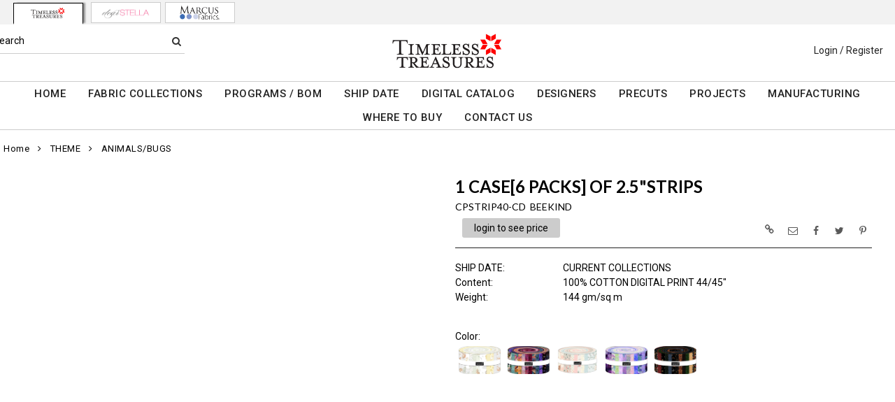

--- FILE ---
content_type: text/html; charset=UTF-8
request_url: https://www.ttfabrics.com/item/2-198620/233450/cpstrip40-cd-1-case-6-packs-of-2-5-strips/
body_size: 173324
content:
<!DOCTYPE html>
<html dir="LTR" lang="en" xmlns="http://www.w3.org/1999/xhtml"
      xmlns:og="http://ogp.me/ns#"
      xmlns:fb="https://www.facebook.com/2008/fbml">
<head>
                           
  <title>CPSTRIP40-CD | Timeless Treasures</title>
  <META NAME="description" Content="CPSTRIP40-CD BEEKIND , Timeless Treasures is a leading fabric supplier for quilters recognized for its diverse line of high quality and beautifully detailed designs fabrics. Shop now">
  <META NAME="author" Content="www.mod2.com">
  <META NAME="designer" Content="www.mod2.com">
  <META NAME="publisher" Content="www.mod2.com">
<meta http-equiv="Content-Type" content="text/html; charset=utf-8">
<meta property="og:type" content="website" />
<meta property="og:title" content="CPSTRIP40-CD" />
<meta property="og:description" content="" />
<meta property="og:url" content="https://www.ttfabrics.com/item/233450/cpstrip40-cd-beekind/" />
<meta property="og:image" content="https://www.ttfabrics.com/image/itemIR-233450/w-375/h-350/0b2a53a3/CPSTRIP40-CD-BEEKIND.jpg" />
<meta name="twitter:card" content="summary_large_image">
<meta name="twitter:title" content="CPSTRIP40-CD" />
<meta name="twitter:description" content="" />
<meta name="twitter:url" content="https://www.ttfabrics.com/item/233450/cpstrip40-cd-beekind/" />
<meta name="twitter:image" content="https://www.ttfabrics.com/image/itemIR-233450/w-375/h-350/0b2a53a3/CPSTRIP40-CD-BEEKIND.jpg" />
<meta content="width=device-width, initial-scale=1.0" name="viewport">
<base href="https://www.ttfabrics.com/">
<link rel="Shortcut Icon" href="https://www.ttfabrics.com/image/favicon-1/465b8ca7/favicon.ico" type="image/x-icon" />
<script async src="https://www.googletagmanager.com/gtag/js?id=G-0CR294PQY2"></script>
<script>window.dataLayer = window.dataLayer || [];function gtag(){dataLayer.push(arguments);}gtag('js', new Date());gtag('config', 'G-0CR294PQY2');</script>
<script src="js/jquery-3.7.0.min.js"></script>
<link rel="stylesheet" href="css/jquery-ui.1.13.2.css" type="text/css" />
<script type="text/javascript" src="js/jquery-ui.min.1.13.2.js"></script>  
<script>  $.widget.bridge('uitooltip', $.ui.tooltip); </script> 
<link rel="stylesheet" type="text/css" href="css/bootstrap.min.5.3.1.css">
<script type="text/javascript" src="js/popper.min.2.11.8.js"></script>
<script type="text/javascript" src="js/bootstrap.min.5.3.1.js"></script>
<script src="js/freewall.js" type="text/javascript"></script>
<script src="js/jssor.slider-28.0.0.min.js" type="text/javascript"></script>
<link rel="stylesheet" href="css/semantic.min.2.4.2.css" type="text/css" />
<script type="text/javascript" src="js/semantic.min.2.4.2.js"></script>
<script type="text/javascript" src="//translate.google.com/translate_a/element.js?cb=googleTranslateElementInit"></script>
<script type="text/javascript" src="js/translation.js"></script>
<script type="text/javascript" src='js/colorbox/jquery.colorbox-min.js'></script>
<script type="text/javascript" src='js/jssocials.min.js'></script>
<script type="text/javascript" src="js/freewall.js"></script>
<script type="text/javascript" src="js/bootstrapValidator.min.js"></script>
<script type="text/javascript" src="js/jquery.msgBox.js"></script>
<script src="js/lightslider.js"></script>
<script src="js/lightgallery.js"></script>
<script src="js/jquery.mousewheel.min.js"></script>
<link rel="stylesheet" type="text/css" href="css/font-awesome.min.css">
<link rel="stylesheet" type="text/css" href="css/bootstrapValidator.min.css" media="screen" />
<link rel="stylesheet" type="text/css" href="css/colorbox-black.css?v=1627928824">
<link rel="stylesheet" type="text/css" href="css/jssocials.css?v=1650476448" />
<link rel="stylesheet" type="text/css" href="css/jssocials-theme-plain.css?v=1650476448">
<link rel="stylesheet" type="text/css" href="msgBoxLight.css?v=1629314700">
<link rel="stylesheet" type="text/css" href="stylesheet.css?v=1768025917">
<link rel="stylesheet" type="text/css" href="css/lightslider.css?v=1627928824">
<link type="text/css" rel="stylesheet" href="css/lightgallery.css?v=1627928824" />
<script>
  $(document).ready(function() {
  var bootstrapButton = $.fn.button.noConflict();
  $.fn.bootstrapBtn = bootstrapButton;
  $( ".ui-jq-submitbutton" ).button({
     icons: { primary: 'icon-shopping-cart'}
   });
   $( ".ButtonRoundedTopCorners" ).button({
     icons: { primary: 'icon-search'}
   });
   $( ".ButtonRoundedTopCornersC" ).button({
     icons: { primary: 'icon-arrow-right'}
   });
  });
function qvw(p,u) { 
  var f = $('<iframe width="100%" onload="ifrhgh(' + p + ')" src="'+ u +'" frameborder="0" scrolling="no" id="qvframe" style="min-height:300px;"></iframe>');
  $('#qvModal #modal_body_qv').html(f);
  const myprqvModal = new bootstrap.Modal('#qvModal',{focus:true,keyboard:true});
  myprqvModal.show();
}
</script>
<style>
.GarmentTableForm, .GarmentTableForm td, .GarmentTableForm th { border: 1px solid #cccccc !important; }
.GarmentTableForm td { font-weight: 600 !important; }
.borderqty{ border: 2px solid #ff0000 !important; }
#share-medias a:hover{text-decoration: none;}
</style>
</head>
<body  marginwidth="0" marginheight="0" topmargi="0" bottommargin="0" leftmargin="0" rightmargin="0">
<!-- <img style="display:none" src="https://www.ttfabrics.com/image/itemIR-233450/w-375/h-350/0b2a53a3/CPSTRIP40-CD-BEEKIND.jpg" /> -->
<!-- header //-->
<script type="text/javascript" src="js/ajax-tooltip_util.js"></script>
<script type="text/javascript" src="js/ajax-dynamic-content.js"></script>
<script type="text/javascript" src="js/ajax-tooltip.js"></script>
<link type="text/css" rel="stylesheet" href="js/floatbox/floatbox.css" />
<script type="text/javascript" src="js/floatbox/floatbox.js"></script>
<link rel="stylesheet" href="ajax-tooltip.css" media="screen" type="text/css">
<link rel="stylesheet" type="text/css" href="https://maxcdn.bootstrapcdn.com/font-awesome/4.5.0/css/font-awesome.min.css">
  
<link rel="stylesheet" type="text/css" href="themes/custom-themes/TTF/2/css/custom.css?v=1707309238">
<link rel="stylesheet" type="text/css" href="themes/logoplacement/2/css/header-logo.css?v=1743795350">
<!-- LANGUAGE DROPDOWN CUSTOM STYLE -->
<style>
  a.language {
    text-decoration: none !important;
    font-weight: normal !important;
  }
  .language li:hover {
    background-color: #F5F5F5 !important;
  }
  @media only screen and (max-width: 968px) {
    .language-container {
      display: none;
    }
  }
  .fa-phone, .fa-building, .fa-envelope {
    color:grey;
  }
  .top-header-small {
    display: none;
  }
</style>
<!-- END LANGUAGE DROPDOWN CUSTOM STYLE -->
<!--end style-->
<div id="browserupgrademessage" style="display:none;height:40px; padding: 7px; background-color:#F2F2F2 !important;" class="container-fluid text-center"><h3>You are using an outdated browser. For a faster, safer browsing experience, please consider upgrading.</h3></div><style> #website-topnav-container { height:35px; background-color:#F2F2F2 !important; } #website-topnav { float:left; text-align:center; border:none;  } @media only screen and (max-width: 968px) { #website-topnav { float:none; } }#website-topnav > li { margin:3px !important; } #website-topnav > li > a { opacity:1;width:100px; border-radius:0; border:1px solid #ccc; padding:5px; background-color:#fff;padding: 4px 0} #website-topnav > li > a:hover { opacity: 0.5; } #website-topnav > li > a:active, #website-topnav > li > a:visited { background: #fff !important;} #website-topnav > li.active > a:hover { background: #fff !important; opacity: 1; } #website-topnav > li.active > a { box-shadow:4px -1px 2px -1px #999;  box-shadow:1px 1px -2px #000; border-bottom: 2px solid #fff; border-left: 1px solid #000; border-right: 1px solid #000; border-top: 1px solid #000; margin:1px 5px; opacity: 1; } </style><div class="container-fluid" id="website-topnav-container">
<ul id="website-topnav" class="nav justify-content-center">
  <li class="nav-item active" id="wbnum_2"><a class="nav-link" href="#"><img  src="https://www.ttfabrics.com/image/dataIR-2/StoreLogo-1/w-250/h-150/0c690d49/STORE-LOGO.jpg" style="max-height: 20px; width:auto;" border="0" alt="Timeless Treasures" title="Timeless Treasures"></a></li>
<li class="nav-item"><a class="nav-link" href="https://www.dearstelladesign.com/" title="Dear Stella" target="_blank"><img  src="https://www.ttfabrics.com/image/dataIR-3/StoreLogo-1/w-250/h-150/2d7a9b8f/STORE-LOGO.jpg" style="max-height: 20px; width:auto;" border="0" alt="Dear Stella" title="Dear Stella"></a></li>
<li class="nav-item"><a class="nav-link" href="https://www.marcusfabrics.com/" title="Marcus Fabrics " target="_blank"><img  src="https://www.ttfabrics.com/image/dataIR-4/StoreLogo-1/w-250/h-150/013ee88a/STORE-LOGO.jpg" style="max-height: 20px; width:auto;" border="0" alt="Marcus Fabrics" title="Marcus Fabrics"></a></li>
</ul>
</div>
<table border="0" class="MainTable" align="center" cellspacing="0" cellpadding="0">
  <tr>
  <td class="MainLogoTopHeader">
  <div class="top-header-small"></div>
  <div class="top-header-container">
    
    
    <nav class="navbar navbar-expand-lg logo-container">
       <div class="navbar-header">
          <button type="button" class="navbar-toggler btn button-menu" id="button-menu" data-bs-toggle="collapse" data-bs-target="#main-navbar-collapse" aria-controls="main-navbar-collapse" aria-expanded="false"><i class="fa fa-bars fa-2x"></i></button>
                    <button type="button" class="navbar-toggler btn button-menu" id="button-search" data-bs-toggle="collapse" data-bs-target="#top-nav-search" aria-controls="top-nav-search" aria-expanded="false"><i class="fa fa-search fa-2x"></i></button>
          <a class="navbar-brand" href="https://www.ttfabrics.com/index.php"><img  src="https://www.ttfabrics.com/image/StoreLogo-1/w-250/h-150/0c690d49/store-logo.jpg" style="max-height: 150px; width:auto;" border="0" alt="Timeless Treasures" title="Timeless Treasures"></a>                   <button type="button" class="navbar-toggler btn button-cart position-relative" id="button-cart" data-bs-toggle="collapse" data-bs-target="#top-nav-menu" aria-controls="top-nav-menu" aria-expanded="false">
            <i class="fa fa-user fa-2x"></i>
          <span title="Cart Contents" id="mmcartqtycount" style="padding:10px;display:none;"><span style="display:none;min-width:23px; margin:10px 6px 0 -2px; color:#fff;font-weight:normal;" class="position-absolute translate-middle badge rounded-pill bg-danger" id="mcartqtycount">0</span></span>
         </button>
                </div>
              <div class="collapse navbar-collapse" id="top-nav-search">
         <ul class="nav navbar-nav">
           <li>
              <form name="search-top" action="https://www.ttfabrics.com/advanced_search_result.php" method="get">
                <div class="ui search">
                  <div class="top-search">
                    <ul>
                       <li> Search </li>
                       <li> <input type="hidden" name="searchitemslisting" value="1">                         <input type="text" class="prompt prompt-search" id="search-key-field" name="search-key" required value="">
                       </li>
                       <li> <button class="btn btn-link top-search-button" type="submit"> <i class="fa fa-search"></i></button></li>
                    </ul>
                  </div>
                  <div class="results" id="search-cat-result" style="margin-top: -2px; overflow-y: auto;"></div>
                </div>
              </form>
           </li>
         </ul>
       </div>
      <script>
      $('.ui.search')
       .search({
         type          : 'category',
         minCharacters : 2,
         error         : false,
         apiSettings   : {
           onResponse: function(searchResponse) {
             var
               response = {
                 results : {}
               };
             $.each(searchResponse.items, function(index, item) {
               var
                 categories = item.category_parent || 'Unknown',
                 maxResults = 20;
               if(index >= maxResults) {
                 return false;
               }
               if(response.results[categories] === undefined) {
                 response.results[categories] = {
                   name    : categories,
                   results : []
                 };
               }
               response.results[categories].results.push({
                 title       : item.category_child,
                 description : item.category_description,
                 url         : item.url
               });
             });
             return response;
           },
           url: 'https://www.ttfabrics.com/advanced_search_result.php?search-categories={query}'
         },
         onSelect(result, response) {
           $("#search-key-field").css("visibility","hidden");
         }
       });
       var searc_rheight=function(){ var h=$(window).height(); $("#search-cat-result").css("max-height",""+(h-80)+"px");  };
       $(document).ready(searc_rheight); 
       $(window).resize(searc_rheight); 
     </script>
          
     <div class="collapse navbar-collapse p-2 justify-content-end" id="top-nav-menu">
     
                 <ul class="nav navbar-nav navbar-right top-nav">
             <li class="nav-item">
                          <a href="https://www.ttfabrics.com/login.php" title="Login / Register">Login / Register</a>
                          </li>
                      </ul>
         
                       
         </div>
     

     
       </div>
  
    
    
      </nav>
 
     
   
   <nav class="navbar yamm navbar-expand-lg main-custom-navbar">
     <div class="collapse navbar-collapse" id="main-navbar-collapse">
        <ul class="nav navbar-nav top-mainmenu-nav" >
<li class="dropdown dropdown-lg" ><a   href="https://www.ttfabrics.com/index.php" title="HOME">HOME</a>
</li><li class="dropdown dropdown-lg" ><a   href="https://www.ttfabrics.com/category/collection-1-198564/?CatOpt=" title="FABRIC COLLECTIONS">FABRIC COLLECTIONS</a>
<ul  id="dropdown-135"  class="dropdown-menu dropdown-menu-lg" ><li class="nav-item"><a href="https://www.ttfabrics.com/category/release-1-198566//?CatOpt=1-198566&CatSubOpt=1-198566" title="RELEASES">RELEASES</a>
</li><li class="nav-item"><a href="https://www.ttfabrics.com/category/theme-1-198563//?CatOpt=1-198563" title="THEMES">THEMES</a>
</li><li class="nav-item"><a href="https://www.ttfabrics.com/category/collection-1-198564//?CatOpt=1-198564" title="COLLECTIONS">COLLECTIONS</a>
</li></ul></li><li class="dropdown yamm-fw dropdown-lg" ><a   href="https://www.ttfabrics.com/page/912/programs-bom/"  title="PROGRAMS / BOM">PROGRAMS / BOM</a>
</li><li class="dropdown dropdown-lg" ><a   href="https://www.ttfabrics.com/category/ship-date-1-198567/?CatOpt=1-198564" title="SHIP DATE">SHIP DATE</a>
<ul  id="dropdown-1500"  class="dropdown-menu dropdown-menu-lg" ><li class="nav-item"><a href="https://www.ttfabrics.com/category/2-220170/current-collections/?CatOpt=1-198564" title="CURRENT COLLECTIONS">CURRENT COLLECTIONS</a></li><li class="nav-item"><a href="https://www.ttfabrics.com/category/2-239072/february-2026/?CatOpt=1-198564" title="FEBRUARY 2026">FEBRUARY 2026</a></li><li class="nav-item"><a href="https://www.ttfabrics.com/category/2-240013/march-2026/?CatOpt=1-198564" title="MARCH 2026">MARCH 2026</a></li><li class="nav-item"><a href="https://www.ttfabrics.com/category/2-239769/april-2026/?CatOpt=1-198564" title="APRIL 2026">APRIL 2026</a></li><li class="nav-item"><a href="https://www.ttfabrics.com/category/2-239412/may-2026/?CatOpt=1-198564" title="MAY 2026">MAY 2026</a></li><li class="nav-item"><a href="https://www.ttfabrics.com/category/2-239770/june-2026/?CatOpt=1-198564" title="JUNE 2026">JUNE 2026</a></li><li class="nav-item"><a href="https://www.ttfabrics.com/category/2-241481/july-2026/?CatOpt=1-198564" title="JULY 2026">JULY 2026</a></li><li class="nav-item"><a href="https://www.ttfabrics.com/category/2-241482/august-2026/?CatOpt=1-198564" title="AUGUST 2026">AUGUST 2026</a></li></ul></li><li class="dropdown yamm-fw dropdown-lg" ><a   href="https://www.ttfabrics.com/page/138/digital-catalog/"  title="DIGITAL CATALOG">DIGITAL CATALOG</a>
</li><li class="dropdown yamm-fw dropdown-lg" ><a   href="https://www.ttfabrics.com/page/55/designers/"  title="DESIGNERS">DESIGNERS</a>
</li><li class="dropdown dropdown-lg" ><a   href="https://www.ttfabrics.com/category/precuts-1-228904/?CatOpt=1-228904" title="PRECUTS">PRECUTS</a>
<ul  id="dropdown-908"  class="dropdown-menu dropdown-menu-lg" ><li class="nav-item"><a href="https://www.ttfabrics.com/category/2-228906/2-5-strips/?CatOpt=1-228904" title="2.5&QUOT; STRIPS">2.5&QUOT; STRIPS</a></li><li class="nav-item"><a href="https://www.ttfabrics.com/category/2-228907/5-squares/?CatOpt=1-228904" title="5&QUOT; SQUARES">5&QUOT; SQUARES</a></li><li class="nav-item"><a href="https://www.ttfabrics.com/category/2-228908/10-squares/?CatOpt=1-228904" title="10&QUOT; SQUARES">10&QUOT; SQUARES</a></li><li class="nav-item"><a href="https://www.ttfabrics.com/category/2-228905/fat-quarters/?CatOpt=1-228904" title="FAT QUARTERS">FAT QUARTERS</a></li></ul></li><li class="dropdown yamm-fw dropdown-lg" ><a   href="https://www.ttfabrics.com/page/56/projects/"  title="PROJECTS">PROJECTS</a>
</li><li class="dropdown yamm-fw dropdown-lg" ><a   href="https://www.ttfabrics.com/page/62/manufacturing/"  title="MANUFACTURING">MANUFACTURING</a>
</li><li class="dropdown dropdown-lg"  title="WHERE TO BUY"><a   href="https://www.ttfabrics.com/page/1380/retail-stores/" target="_self" title="WHERE TO BUY">WHERE TO BUY</a>
<ul  id="dropdown-58"  class="dropdown-menu dropdown-menu-lg" ><li class="nav-item"><a href="https://www.ttfabrics.com/page/2080/retail-stores/"  title="Retail Stores">Retail Stores</a>
</li><li class="nav-item"><a href="https://www.ttfabrics.com/page/1746/online-retailers/"  title="Online Retailers">Online Retailers</a>
</li><li class="nav-item"><a href="https://www.ttfabrics.com/page/1381/us-sales-reps/"  title="US Sales Reps">US Sales Reps</a>
</li><li class="nav-item"><a href="https://www.ttfabrics.com/page/116/us-distributors/"  title="US Distributors">US Distributors</a>
</li><li class="nav-item"><a href="https://www.ttfabrics.com/page/1564/international-distributors/"  title="International Distributors">International Distributors</a>
</li></ul></li><li class="dropdown yamm-fw dropdown-lg" ><a   href="https://www.ttfabrics.com/contact_us.php" title="CONTACT US">CONTACT US</a>
</li>
</ul>   
     </div>
   </nav>
   
   <script>$(document).ready(function() {$(".yamm-fw > a").on("mouseenter",function() { this.focus(); });$("#button-cart").on("click", function() { $("#main-navbar-collapse").collapse("hide"); $("#top-nav-search").collapse("hide");});$("#button-menu").on("click", function() {$("#top-nav-menu").collapse("hide");$("#top-nav-search").collapse("hide");});$("#button-search").on("click", function(e) { $("#main-navbar-collapse").collapse("hide");$("#top-nav-menu").collapse("hide");});$("#top-nav-search").on("shown.bs.collapse" ,function() {setTimeout(function() {$("#search-key-field").focus();});});$('a[data-toggle="dropdown"]').click(function(e){if ($(window).width() >= 968) { e.preventDefault();location.href = $(this).attr("href");e.stopPropagation();}});});$(window).on("load resize",function(e){ if($(window).width() >= 968){$(".cart-desktop-only").show();}else{$(".cart-desktop-only").hide();} });</script>  </div>
    
           <div class="modal categories-filters" id="category-mobile-menu"  tabindex="-1" role="dialog" aria-hidden="true">
       <div class="modal-dialog modal-dialog-centered" role="document">
         <div class="modal-content">
          <div class="modal-header rounded-0">
             <h4 class="modal-title">Categories</h4>
             <button type="button" class="close btn btn-link" data-bs-dismiss="modal" aria-label="Close" aria-hidden="true"><i class="fa fa-close fa-lg"></i></button>  
          </div>
          <div class="modal-body">
                  <ul id="m-category-tree">
<li id="CT-1-228904"><span><a href="https://www.ttfabrics.com/category/1-228904/precuts/"><div class="cattile">PRECUTS</div></a></span>

<ul>
<li id="CT-2-228906"><a href="https://www.ttfabrics.com/category/2-228906/2-5-quot-strips/"><span>2.5&quot; STRIPS</span></a></li>
<li id="CT-2-228907"><a href="https://www.ttfabrics.com/category/2-228907/5-quot-squares/"><span>5&quot; SQUARES</span></a></li>
<li id="CT-2-228908"><a href="https://www.ttfabrics.com/category/2-228908/10-quot-squares/"><span>10&quot; SQUARES</span></a></li>
<li id="CT-2-228905"><a href="https://www.ttfabrics.com/category/2-228905/fat-quarters/"><span>FAT QUARTERS</span></a></li>
</ul>
</li>
<li id="CT-1-228345"><span><a href="https://www.ttfabrics.com/category/1-228345/tt-programs-bom/"><div class="cattile">TT PROGRAMS/BOM</div></a></span>

<ul>
<li id="CT-2-243923"><a href="https://www.ttfabrics.com/category/2-243923/tonga-radiant-meadow-botm/"><span>TONGA RADIANT MEADOW - BOTM</span></a></li>
<li id="CT-2-241655"><a href="https://www.ttfabrics.com/category/2-241655/tonga-chateau-botm/"><span>TONGA CHATEAU - BOTM</span></a></li>
<li id="CT-2-236743"><a href="https://www.ttfabrics.com/category/2-236743/tonga-forest-floor-botm/"><span>TONGA FOREST FLOOR - BOTM</span></a></li>
<li id="CT-2-238264"><a href="https://www.ttfabrics.com/category/2-238264/tonga-mayfair-botm/"><span>TONGA MAYFAIR - BOTM</span></a></li>
<li id="CT-2-235530"><a href="https://www.ttfabrics.com/category/2-235530/tonga-stormy-sea-botm/"><span>TONGA STORMY SEA - BOTM</span></a></li>
</ul>
</li>
<li id="CT-1-198566"><span><a href="https://www.ttfabrics.com/category/1-198566/release/"><div class="cattile">RELEASE</div></a></span>

<ul>
<li id="CT-2-240184"><a href="https://www.ttfabrics.com/category/2-240184/2026-q1-winter/"><span>2026 Q1 WINTER</span></a></li>
<li id="CT-2-239034"><a href="https://www.ttfabrics.com/category/2-239034/2026-holiday/"><span>2026 HOLIDAY</span></a></li>
<li id="CT-2-235441"><a href="https://www.ttfabrics.com/category/2-235441/2025-q4-fall/"><span>2025 Q4 FALL</span></a></li>
<li id="CT-2-235440"><a href="https://www.ttfabrics.com/category/2-235440/2025-q3-summer/"><span>2025 Q3 SUMMER</span></a></li>
<li id="CT-2-235439"><a href="https://www.ttfabrics.com/category/2-235439/2025-q2-spring/"><span>2025 Q2 SPRING</span></a></li>
<li id="CT-2-235438"><a href="https://www.ttfabrics.com/category/2-235438/2025-q1-winter/"><span>2025 Q1 WINTER</span></a></li>
<li id="CT-2-231690"><a href="https://www.ttfabrics.com/category/2-231690/2025-holiday/"><span>2025 HOLIDAY</span></a></li>
<li id="CT-2-233466"><a href="https://www.ttfabrics.com/category/2-233466/2024-q4-fall/"><span>2024 Q4 FALL</span></a></li>
<li id="CT-2-231677"><a href="https://www.ttfabrics.com/category/2-231677/2024-q3-summer/"><span>2024 Q3 SUMMER</span></a></li>
<li id="CT-2-230199"><a href="https://www.ttfabrics.com/category/2-230199/2024-q2-spring/"><span>2024 Q2 SPRING</span></a></li>
<li id="CT-2-229379"><a href="https://www.ttfabrics.com/category/2-229379/2024-q1-winter/"><span>2024 Q1 WINTER</span></a></li>
</ul>
</li>
<li id="CT-1-198563"><span><a href="https://www.ttfabrics.com/category/1-198563/theme/"><div class="cattile">THEME</div></a></span>

<ul>
<li id="CT-2-199283"><a href="https://www.ttfabrics.com/category/2-199283/11-inch-stripes/"><span>11 INCH STRIPES</span></a></li>
<li id="CT-2-198621"><a href="https://www.ttfabrics.com/category/2-198621/abstract-geo/"><span>ABSTRACT/GEO</span></a></li>
<li id="CT-2-198620"><a href="https://www.ttfabrics.com/category/2-198620/animals-bugs/"><span>ANIMALS/BUGS</span></a></li>
<li id="CT-2-198622"><a href="https://www.ttfabrics.com/category/2-198622/asian/"><span>ASIAN</span></a></li>
<li id="CT-2-198624"><a href="https://www.ttfabrics.com/category/2-198624/batiks/"><span>BATIKS</span></a></li>
<li id="CT-2-198623"><a href="https://www.ttfabrics.com/category/2-198623/blenders/"><span>BLENDERS</span></a></li>
<li id="CT-2-199281"><a href="https://www.ttfabrics.com/category/2-199281/coastal-beach/"><span>COASTAL/BEACH</span></a></li>
<li id="CT-2-198627"><a href="https://www.ttfabrics.com/category/2-198627/fantasy/"><span>FANTASY</span></a></li>
<li id="CT-2-198628"><a href="https://www.ttfabrics.com/category/2-198628/flannel/"><span>FLANNEL</span></a></li>
<li id="CT-2-198629"><a href="https://www.ttfabrics.com/category/2-198629/floral/"><span>FLORAL</span></a></li>
<li id="CT-2-198630"><a href="https://www.ttfabrics.com/category/2-198630/food-beverage/"><span>FOOD/BEVERAGE</span></a></li>
<li id="CT-2-198631"><a href="https://www.ttfabrics.com/category/2-198631/games-sports/"><span>GAMES/SPORTS</span></a></li>
<li id="CT-2-198632"><a href="https://www.ttfabrics.com/category/2-198632/glow-in-the-dark/"><span>GLOW IN THE DARK</span></a></li>
<li id="CT-2-198633"><a href="https://www.ttfabrics.com/category/2-198633/holiday/"><span>HOLIDAY</span></a></li>
<li id="CT-2-199287"><a href="https://www.ttfabrics.com/category/2-199287/inspirational/"><span>INSPIRATIONAL</span></a></li>
<li id="CT-2-198636"><a href="https://www.ttfabrics.com/category/2-198636/metallic/"><span>METALLIC</span></a></li>
<li id="CT-2-211274"><a href="https://www.ttfabrics.com/category/2-211274/minky/"><span>MINKY</span></a></li>
<li id="CT-2-198637"><a href="https://www.ttfabrics.com/category/2-198637/music/"><span>MUSIC</span></a></li>
<li id="CT-2-198638"><a href="https://www.ttfabrics.com/category/2-198638/nature-landscapes/"><span>NATURE/LANDSCAPES</span></a></li>
<li id="CT-2-199282"><a href="https://www.ttfabrics.com/category/2-199282/novelty/"><span>NOVELTY</span></a></li>
<li id="CT-2-198639"><a href="https://www.ttfabrics.com/category/2-198639/panels/"><span>PANELS</span></a></li>
<li id="CT-2-198641"><a href="https://www.ttfabrics.com/category/2-198641/patriotic/"><span>PATRIOTIC</span></a></li>
<li id="CT-2-198642"><a href="https://www.ttfabrics.com/category/2-198642/precuts/"><span>PRECUTS</span></a></li>
<li id="CT-2-210161"><a href="https://www.ttfabrics.com/category/2-210161/solids/"><span>SOLIDS</span></a></li>
<li id="CT-2-198643"><a href="https://www.ttfabrics.com/category/2-198643/southwest/"><span>SOUTHWEST</span></a></li>
<li id="CT-2-198645"><a href="https://www.ttfabrics.com/category/2-198645/transportation/"><span>TRANSPORTATION</span></a></li>
<li id="CT-2-199289"><a href="https://www.ttfabrics.com/category/2-199289/travel/"><span>TRAVEL</span></a></li>
<li id="CT-2-198644"><a href="https://www.ttfabrics.com/category/2-198644/space-science/"><span>SPACE/SCIENCE</span></a></li>
<li id="CT-2-207662"><a href="https://www.ttfabrics.com/category/2-207662/wide-58-quot-/"><span>WIDE 58&quot;</span></a></li>
<li id="CT-2-198626"><a href="https://www.ttfabrics.com/category/2-198626/wide-backs-108-inch/"><span>WIDE BACKS - 108 INCH</span></a></li>
</ul>
</li>
<li id="CT-1-198564"><span><a href="https://www.ttfabrics.com/category/1-198564/collection/"><div class="cattile">COLLECTION</div></a></span>

<ul>
<li id="CT-2-231500"><a href="https://www.ttfabrics.com/category/2-231500/advice-from-a-sunflower/"><span>ADVICE FROM A SUNFLOWER</span></a></li>
<li id="CT-2-242953"><a href="https://www.ttfabrics.com/category/2-242953/are-you-kitten-me-/"><span>ARE YOU KITTEN ME?</span></a></li>
<li id="CT-2-240188"><a href="https://www.ttfabrics.com/category/2-240188/aurora/"><span>AURORA</span></a></li>
<li id="CT-2-241247"><a href="https://www.ttfabrics.com/category/2-241247/autumn-mist/"><span>AUTUMN MIST</span></a></li>
<li id="CT-2-225330"><a href="https://www.ttfabrics.com/category/2-225330/baby-flannel/"><span>BABY FLANNEL</span></a></li>
<li id="CT-2-210254"><a href="https://www.ttfabrics.com/category/2-210254/basics/"><span>BASICS</span></a></li>
<li id="CT-2-236705"><a href="https://www.ttfabrics.com/category/2-236705/beacon-of-light/"><span>BEACON OF LIGHT</span></a></li>
<li id="CT-2-235091"><a href="https://www.ttfabrics.com/category/2-235091/bellagio/"><span>BELLAGIO</span></a></li>
<li id="CT-2-230445"><a href="https://www.ttfabrics.com/category/2-230445/belle-fleur/"><span>BELLE FLEUR</span></a></li>
<li id="CT-2-233193"><a href="https://www.ttfabrics.com/category/2-233193/berry-sweet/"><span>BERRY SWEET</span></a></li>
<li id="CT-2-232494"><a href="https://www.ttfabrics.com/category/2-232494/bewitched/"><span>BEWITCHED</span></a></li>
<li id="CT-2-207558"><a href="https://www.ttfabrics.com/category/2-207558/blackout/"><span>BLACKOUT</span></a></li>
<li id="CT-2-242945"><a href="https://www.ttfabrics.com/category/2-242945/blood-sweat-amp-shears/"><span>BLOOD SWEAT &amp; SHEARS</span></a></li>
<li id="CT-2-221916"><a href="https://www.ttfabrics.com/category/2-221916/butterfly-garden/"><span>BUTTERFLY GARDEN</span></a></li>
<li id="CT-2-241019"><a href="https://www.ttfabrics.com/category/2-241019/calico-cat/"><span>CALICO CAT</span></a></li>
<li id="CT-2-231890"><a href="https://www.ttfabrics.com/category/2-231890/chicken-scratch/"><span>CHICKEN SCRATCH</span></a></li>
<li id="CT-2-241488"><a href="https://www.ttfabrics.com/category/2-241488/christmas-cheer/"><span>CHRISTMAS CHEER</span></a></li>
<li id="CT-2-232328"><a href="https://www.ttfabrics.com/category/2-232328/classical-music/"><span>CLASSICAL MUSIC</span></a></li>
<li id="CT-2-233294"><a href="https://www.ttfabrics.com/category/2-233294/coffee/"><span>COFFEE</span></a></li>
<li id="CT-2-232035"><a href="https://www.ttfabrics.com/category/2-232035/colorstock/"><span>COLORSTOCK</span></a></li>
<li id="CT-2-237514"><a href="https://www.ttfabrics.com/category/2-237514/connected-by-heart/"><span>CONNECTED BY HEART</span></a></li>
<li id="CT-2-241316"><a href="https://www.ttfabrics.com/category/2-241316/cowboy-christmas/"><span>COWBOY CHRISTMAS</span></a></li>
<li id="CT-2-235172"><a href="https://www.ttfabrics.com/category/2-235172/day-of-the-dead/"><span>DAY OF THE DEAD</span></a></li>
<li id="CT-2-237775"><a href="https://www.ttfabrics.com/category/2-237775/dinosaur-dig/"><span>DINOSAUR DIG</span></a></li>
<li id="CT-2-241861"><a href="https://www.ttfabrics.com/category/2-241861/disco-cowgirl/"><span>DISCO COWGIRL</span></a></li>
<li id="CT-2-238935"><a href="https://www.ttfabrics.com/category/2-238935/dogs-rule/"><span>DOGS RULE</span></a></li>
<li id="CT-2-212756"><a href="https://www.ttfabrics.com/category/2-212756/dots/"><span>DOTS</span></a></li>
<li id="CT-2-241230"><a href="https://www.ttfabrics.com/category/2-241230/down-the-rabbit-hole/"><span>DOWN THE RABBIT HOLE</span></a></li>
<li id="CT-2-239555"><a href="https://www.ttfabrics.com/category/2-239555/dragon-fire/"><span>DRAGON FIRE</span></a></li>
<li id="CT-2-231892"><a href="https://www.ttfabrics.com/category/2-231892/dragonfly-illusion/"><span>DRAGONFLY ILLUSION</span></a></li>
<li id="CT-2-238546"><a href="https://www.ttfabrics.com/category/2-238546/dragonfly-mist/"><span>DRAGONFLY MIST</span></a></li>
<li id="CT-2-236435"><a href="https://www.ttfabrics.com/category/2-236435/dragonfly-shine/"><span>DRAGONFLY SHINE</span></a></li>
<li id="CT-2-231151"><a href="https://www.ttfabrics.com/category/2-231151/dragons/"><span>DRAGONS</span></a></li>
<li id="CT-2-243114"><a href="https://www.ttfabrics.com/category/2-243114/endless-sky/"><span>ENDLESS SKY</span></a></li>
<li id="CT-2-237180"><a href="https://www.ttfabrics.com/category/2-237180/escapade/"><span>ESCAPADE</span></a></li>
<li id="CT-2-240208"><a href="https://www.ttfabrics.com/category/2-240208/evening-glow/"><span>EVENING GLOW</span></a></li>
<li id="CT-2-210174"><a href="https://www.ttfabrics.com/category/2-210174/extra-wide-backings/"><span>EXTRA WIDE BACKINGS</span></a></li>
<li id="CT-2-234287"><a href="https://www.ttfabrics.com/category/2-234287/faith/"><span>FAITH</span></a></li>
<li id="CT-2-234683"><a href="https://www.ttfabrics.com/category/2-234683/fall-festival/"><span>FALL FESTIVAL</span></a></li>
<li id="CT-2-240945"><a href="https://www.ttfabrics.com/category/2-240945/feline-fanatic/"><span>FELINE FANATIC</span></a></li>
<li id="CT-2-241527"><a href="https://www.ttfabrics.com/category/2-241527/feline-spooky/"><span>FELINE SPOOKY</span></a></li>
<li id="CT-2-230306"><a href="https://www.ttfabrics.com/category/2-230306/fire-rescue/"><span>FIRE RESCUE</span></a></li>
<li id="CT-2-238764"><a href="https://www.ttfabrics.com/category/2-238764/fitness-fanatic/"><span>FITNESS FANATIC</span></a></li>
<li id="CT-2-236677"><a href="https://www.ttfabrics.com/category/2-236677/flutter/"><span>FLUTTER</span></a></li>
<li id="CT-2-235893"><a href="https://www.ttfabrics.com/category/2-235893/forest-whisper/"><span>FOREST WHISPER</span></a></li>
<li id="CT-2-239056"><a href="https://www.ttfabrics.com/category/2-239056/fresh-fruit/"><span>FRESH FRUIT</span></a></li>
<li id="CT-2-241117"><a href="https://www.ttfabrics.com/category/2-241117/fright-night/"><span>FRIGHT NIGHT</span></a></li>
<li id="CT-2-241844"><a href="https://www.ttfabrics.com/category/2-241844/fruity-popsicles/"><span>FRUITY POPSICLES</span></a></li>
<li id="CT-2-234369"><a href="https://www.ttfabrics.com/category/2-234369/garden-delight/"><span>GARDEN DELIGHT</span></a></li>
<li id="CT-2-234562"><a href="https://www.ttfabrics.com/category/2-234562/gather-with-a-grateful-heart/"><span>GATHER WITH A GRATEFUL HEART</span></a></li>
<li id="CT-2-241300"><a href="https://www.ttfabrics.com/category/2-241300/ginger-cat-christmas/"><span>GINGER CAT CHRISTMAS</span></a></li>
<li id="CT-2-240522"><a href="https://www.ttfabrics.com/category/2-240522/give-thanks/"><span>GIVE THANKS</span></a></li>
<li id="CT-2-222628"><a href="https://www.ttfabrics.com/category/2-222628/glow-in-the-dark/"><span>GLOW IN THE DARK</span></a></li>
<li id="CT-2-237770"><a href="https://www.ttfabrics.com/category/2-237770/good-luck-charm/"><span>GOOD LUCK CHARM</span></a></li>
<li id="CT-2-237657"><a href="https://www.ttfabrics.com/category/2-237657/got-the-munchies/"><span>GOT THE MUNCHIES</span></a></li>
<li id="CT-2-238578"><a href="https://www.ttfabrics.com/category/2-238578/hacienda/"><span>HACIENDA</span></a></li>
<li id="CT-2-239567"><a href="https://www.ttfabrics.com/category/2-239567/happy-hour/"><span>HAPPY HOUR</span></a></li>
<li id="CT-2-238612"><a href="https://www.ttfabrics.com/category/2-238612/happy-place/"><span>HAPPY PLACE</span></a></li>
<li id="CT-2-241133"><a href="https://www.ttfabrics.com/category/2-241133/here-comes-santa-claws/"><span>HERE COMES SANTA CLAWS</span></a></li>
<li id="CT-2-236651"><a href="https://www.ttfabrics.com/category/2-236651/hippie-gnomes/"><span>HIPPIE GNOMES</span></a></li>
<li id="CT-2-200448"><a href="https://www.ttfabrics.com/category/2-200448/holiday-blenders/"><span>HOLIDAY BLENDERS</span></a></li>
<li id="CT-2-240200"><a href="https://www.ttfabrics.com/category/2-240200/holiday-lights/"><span>HOLIDAY LIGHTS</span></a></li>
<li id="CT-2-238436"><a href="https://www.ttfabrics.com/category/2-238436/home-on-the-range/"><span>HOME ON THE RANGE</span></a></li>
<li id="CT-2-234232"><a href="https://www.ttfabrics.com/category/2-234232/honey-bear/"><span>HONEY BEAR</span></a></li>
<li id="CT-2-241575"><a href="https://www.ttfabrics.com/category/2-241575/hydrangea-dream/"><span>HYDRANGEA DREAM</span></a></li>
<li id="CT-2-242946"><a href="https://www.ttfabrics.com/category/2-242946/i-love-dogs/"><span>I LOVE DOGS</span></a></li>
<li id="CT-2-233215"><a href="https://www.ttfabrics.com/category/2-233215/i-m-with-the-band/"><span>I'M WITH THE BAND</span></a></li>
<li id="CT-2-242987"><a href="https://www.ttfabrics.com/category/2-242987/imperial-bloom/"><span>IMPERIAL BLOOM</span></a></li>
<li id="CT-2-241258"><a href="https://www.ttfabrics.com/category/2-241258/impression/"><span>IMPRESSION</span></a></li>
<li id="CT-2-238630"><a href="https://www.ttfabrics.com/category/2-238630/in-love/"><span>IN LOVE</span></a></li>
<li id="CT-2-243336"><a href="https://www.ttfabrics.com/category/2-243336/into-the-woods/"><span>INTO THE WOODS</span></a></li>
<li id="CT-2-194680"><a href="https://www.ttfabrics.com/category/2-194680/java-blenders/"><span>JAVA BLENDERS</span></a></li>
<li id="CT-2-239566"><a href="https://www.ttfabrics.com/category/2-239566/keep-on-truckin-/"><span>KEEP ON TRUCKIN'</span></a></li>
<li id="CT-2-220187"><a href="https://www.ttfabrics.com/category/2-220187/kyoto-garden/"><span>KYOTO GARDEN</span></a></li>
<li id="CT-2-232249"><a href="https://www.ttfabrics.com/category/2-232249/let-freedom-ring/"><span>LET FREEDOM RING</span></a></li>
<li id="CT-2-239457"><a href="https://www.ttfabrics.com/category/2-239457/let-your-light-shine/"><span>LET YOUR LIGHT SHINE</span></a></li>
<li id="CT-2-234130"><a href="https://www.ttfabrics.com/category/2-234130/limoncello/"><span>LIMONCELLO</span></a></li>
<li id="CT-2-239848"><a href="https://www.ttfabrics.com/category/2-239848/living-color/"><span>LIVING COLOR</span></a></li>
<li id="CT-2-240014"><a href="https://www.ttfabrics.com/category/2-240014/looking-glass/"><span>LOOKING GLASS</span></a></li>
<li id="CT-2-235796"><a href="https://www.ttfabrics.com/category/2-235796/lotus-garden/"><span>LOTUS GARDEN</span></a></li>
<li id="CT-2-241891"><a href="https://www.ttfabrics.com/category/2-241891/love-spell/"><span>LOVE SPELL</span></a></li>
<li id="CT-2-242121"><a href="https://www.ttfabrics.com/category/2-242121/lumiere/"><span>LUMIERE</span></a></li>
<li id="CT-2-235703"><a href="https://www.ttfabrics.com/category/2-235703/mad-scientist/"><span>MAD SCIENTIST</span></a></li>
<li id="CT-2-228041"><a href="https://www.ttfabrics.com/category/2-228041/mahjong/"><span>MAHJONG</span></a></li>
<li id="CT-2-239076"><a href="https://www.ttfabrics.com/category/2-239076/meadow-bloom/"><span>MEADOW BLOOM</span></a></li>
<li id="CT-2-240085"><a href="https://www.ttfabrics.com/category/2-240085/meow-you-doing-/"><span>MEOW YOU DOING?</span></a></li>
<li id="CT-2-235058"><a href="https://www.ttfabrics.com/category/2-235058/mermaid/"><span>MERMAID</span></a></li>
<li id="CT-2-242058"><a href="https://www.ttfabrics.com/category/2-242058/merry-christmas/"><span>MERRY CHRISTMAS</span></a></li>
<li id="CT-2-234459"><a href="https://www.ttfabrics.com/category/2-234459/misty-mountain/"><span>MISTY MOUNTAIN</span></a></li>
<li id="CT-2-239810"><a href="https://www.ttfabrics.com/category/2-239810/moonlight/"><span>MOONLIGHT</span></a></li>
<li id="CT-2-241449"><a href="https://www.ttfabrics.com/category/2-241449/mystic-meadow/"><span>MYSTIC MEADOW</span></a></li>
<li id="CT-2-234430"><a href="https://www.ttfabrics.com/category/2-234430/northern-lights/"><span>NORTHERN LIGHTS</span></a></li>
<li id="CT-2-238240"><a href="https://www.ttfabrics.com/category/2-238240/northwest-favorites/"><span>NORTHWEST FAVORITES</span></a></li>
<li id="CT-2-241679"><a href="https://www.ttfabrics.com/category/2-241679/on-the-bright-side/"><span>ON THE BRIGHT SIDE</span></a></li>
<li id="CT-2-237717"><a href="https://www.ttfabrics.com/category/2-237717/open-road/"><span>OPEN ROAD</span></a></li>
<li id="CT-2-243213"><a href="https://www.ttfabrics.com/category/2-243213/our-little-adventure/"><span>OUR LITTLE ADVENTURE</span></a></li>
<li id="CT-2-238409"><a href="https://www.ttfabrics.com/category/2-238409/painted-cactus/"><span>PAINTED CACTUS</span></a></li>
<li id="CT-2-236031"><a href="https://www.ttfabrics.com/category/2-236031/painted-guitar/"><span>PAINTED GUITAR</span></a></li>
<li id="CT-2-236364"><a href="https://www.ttfabrics.com/category/2-236364/pansy-perfection/"><span>PANSY PERFECTION</span></a></li>
<li id="CT-2-208267"><a href="https://www.ttfabrics.com/category/2-208267/par-for-the-course/"><span>PAR FOR THE COURSE</span></a></li>
<li id="CT-2-241008"><a href="https://www.ttfabrics.com/category/2-241008/paradise-island/"><span>PARADISE ISLAND</span></a></li>
<li id="CT-2-239353"><a href="https://www.ttfabrics.com/category/2-239353/path-to-freedom/"><span>PATH TO FREEDOM</span></a></li>
<li id="CT-2-241327"><a href="https://www.ttfabrics.com/category/2-241327/pawsitively-chic/"><span>PAWSITIVELY CHIC</span></a></li>
<li id="CT-2-241292"><a href="https://www.ttfabrics.com/category/2-241292/peace-amp-harmony/"><span>PEACE &amp; HARMONY</span></a></li>
<li id="CT-2-237556"><a href="https://www.ttfabrics.com/category/2-237556/petal-power/"><span>PETAL POWER</span></a></li>
<li id="CT-2-228581"><a href="https://www.ttfabrics.com/category/2-228581/pink-ribbon/"><span>PINK RIBBON</span></a></li>
<li id="CT-2-217436"><a href="https://www.ttfabrics.com/category/2-217436/pinstripes/"><span>PINSTRIPES</span></a></li>
<li id="CT-2-237460"><a href="https://www.ttfabrics.com/category/2-237460/poppy-passion/"><span>POPPY PASSION</span></a></li>
<li id="CT-2-241075"><a href="https://www.ttfabrics.com/category/2-241075/poppy-serenade/"><span>POPPY SERENADE</span></a></li>
<li id="CT-2-239617"><a href="https://www.ttfabrics.com/category/2-239617/pre-historic/"><span>PRE-HISTORIC</span></a></li>
<li id="CT-2-241150"><a href="https://www.ttfabrics.com/category/2-241150/pretty-in-pink/"><span>PRETTY IN PINK</span></a></li>
<li id="CT-2-243208"><a href="https://www.ttfabrics.com/category/2-243208/puparazzi/"><span>PUPARAZZI</span></a></li>
<li id="CT-2-241537"><a href="https://www.ttfabrics.com/category/2-241537/purrfect-patchwork/"><span>PURRFECT PATCHWORK</span></a></li>
<li id="CT-2-243296"><a href="https://www.ttfabrics.com/category/2-243296/purrfection-flannel/"><span>PURRFECTION FLANNEL</span></a></li>
<li id="CT-2-214348"><a href="https://www.ttfabrics.com/category/2-214348/rainbow-pets/"><span>RAINBOW PETS</span></a></li>
<li id="CT-2-241969"><a href="https://www.ttfabrics.com/category/2-241969/remix/"><span>REMIX</span></a></li>
<li id="CT-2-218576"><a href="https://www.ttfabrics.com/category/2-218576/route-66/"><span>ROUTE 66</span></a></li>
<li id="CT-2-241564"><a href="https://www.ttfabrics.com/category/2-241564/scaredy-cats/"><span>SCAREDY CATS</span></a></li>
<li id="CT-2-240193"><a href="https://www.ttfabrics.com/category/2-240193/secret-hollow/"><span>SECRET HOLLOW</span></a></li>
<li id="CT-2-238479"><a href="https://www.ttfabrics.com/category/2-238479/serenity-prayer/"><span>SERENITY PRAYER</span></a></li>
<li id="CT-2-234698"><a href="https://www.ttfabrics.com/category/2-234698/sewing-mends-the-soul/"><span>SEWING MENDS THE SOUL</span></a></li>
<li id="CT-2-197851"><a href="https://www.ttfabrics.com/category/2-197851/shimmer/"><span>SHIMMER</span></a></li>
<li id="CT-2-237650"><a href="https://www.ttfabrics.com/category/2-237650/smitten-kitten/"><span>SMITTEN KITTEN</span></a></li>
<li id="CT-2-211275"><a href="https://www.ttfabrics.com/category/2-211275/softie/"><span>SOFTIE</span></a></li>
<li id="CT-2-211440"><a href="https://www.ttfabrics.com/category/2-211440/soho-solids/"><span>SOHO SOLIDS</span></a></li>
<li id="CT-2-224126"><a href="https://www.ttfabrics.com/category/2-224126/solidish/"><span>SOLIDISH</span></a></li>
<li id="CT-2-231093"><a href="https://www.ttfabrics.com/category/2-231093/sonata/"><span>SONATA</span></a></li>
<li id="CT-2-239624"><a href="https://www.ttfabrics.com/category/2-239624/sophisticat/"><span>SOPHISTICAT</span></a></li>
<li id="CT-2-233247"><a href="https://www.ttfabrics.com/category/2-233247/southwest-sunset/"><span>SOUTHWEST SUNSET</span></a></li>
<li id="CT-2-239774"><a href="https://www.ttfabrics.com/category/2-239774/spaced-out/"><span>SPACED OUT</span></a></li>
<li id="CT-2-236417"><a href="https://www.ttfabrics.com/category/2-236417/stroke-of-genius/"><span>STROKE OF GENIUS</span></a></li>
<li id="CT-2-234478"><a href="https://www.ttfabrics.com/category/2-234478/sunflower-symphony/"><span>SUNFLOWER SYMPHONY</span></a></li>
<li id="CT-2-241492"><a href="https://www.ttfabrics.com/category/2-241492/sweet-treats/"><span>SWEET TREATS</span></a></li>
<li id="CT-2-235499"><a href="https://www.ttfabrics.com/category/2-235499/teacup-kitty/"><span>TEACUP KITTY</span></a></li>
<li id="CT-2-237271"><a href="https://www.ttfabrics.com/category/2-237271/thankful/"><span>THANKFUL</span></a></li>
<li id="CT-2-236995"><a href="https://www.ttfabrics.com/category/2-236995/the-sweet-life/"><span>THE SWEET LIFE</span></a></li>
<li id="CT-2-231755"><a href="https://www.ttfabrics.com/category/2-231755/thread-amp-thimble/"><span>THREAD &amp; THIMBLE</span></a></li>
<li id="CT-2-239771"><a href="https://www.ttfabrics.com/category/2-239771/thrill-seeker/"><span>THRILL SEEKER</span></a></li>
<li id="CT-2-220871"><a href="https://www.ttfabrics.com/category/2-220871/tie-dye/"><span>TIE-DYE</span></a></li>
<li id="CT-2-239941"><a href="https://www.ttfabrics.com/category/2-239941/til-the-cows-come-home/"><span>TIL THE COWS COME HOME</span></a></li>
<li id="CT-2-236224"><a href="https://www.ttfabrics.com/category/2-236224/tonga-apple-basket/"><span>TONGA APPLE BASKET</span></a></li>
<li id="CT-2-239690"><a href="https://www.ttfabrics.com/category/2-239690/tonga-blossom/"><span>TONGA BLOSSOM</span></a></li>
<li id="CT-2-239691"><a href="https://www.ttfabrics.com/category/2-239691/tonga-blossom-accents/"><span>TONGA BLOSSOM ACCENTS</span></a></li>
<li id="CT-2-243057"><a href="https://www.ttfabrics.com/category/2-243057/tonga-cabo/"><span>TONGA CABO</span></a></li>
<li id="CT-2-231683"><a href="https://www.ttfabrics.com/category/2-231683/tonga-cedar-amp-sleighbells/"><span>TONGA CEDAR &amp; SLEIGHBELLS</span></a></li>
<li id="CT-2-238725"><a href="https://www.ttfabrics.com/category/2-238725/tonga-chateau/"><span>TONGA CHATEAU</span></a></li>
<li id="CT-2-239692"><a href="https://www.ttfabrics.com/category/2-239692/tonga-ember/"><span>TONGA EMBER</span></a></li>
<li id="CT-2-239687"><a href="https://www.ttfabrics.com/category/2-239687/tonga-fandango/"><span>TONGA FANDANGO</span></a></li>
<li id="CT-2-239688"><a href="https://www.ttfabrics.com/category/2-239688/tonga-fandango-accents/"><span>TONGA FANDANGO ACCENTS</span></a></li>
<li id="CT-2-235258"><a href="https://www.ttfabrics.com/category/2-235258/tonga-farm-sweet-home/"><span>TONGA FARM SWEET HOME</span></a></li>
<li id="CT-2-235704"><a href="https://www.ttfabrics.com/category/2-235704/tonga-forest-floor/"><span>TONGA FOREST FLOOR</span></a></li>
<li id="CT-2-243033"><a href="https://www.ttfabrics.com/category/2-243033/tonga-geranium/"><span>TONGA GERANIUM</span></a></li>
<li id="CT-2-240154"><a href="https://www.ttfabrics.com/category/2-240154/tonga-lilypad/"><span>TONGA LILYPAD</span></a></li>
<li id="CT-2-239162"><a href="https://www.ttfabrics.com/category/2-239162/tonga-linen/"><span>TONGA LINEN</span></a></li>
<li id="CT-2-235967"><a href="https://www.ttfabrics.com/category/2-235967/tonga-mayfair/"><span>TONGA MAYFAIR</span></a></li>
<li id="CT-2-239689"><a href="https://www.ttfabrics.com/category/2-239689/tonga-mermaid/"><span>TONGA MERMAID</span></a></li>
<li id="CT-2-230261"><a href="https://www.ttfabrics.com/category/2-230261/tonga-paradise/"><span>TONGA PARADISE</span></a></li>
<li id="CT-2-238594"><a href="https://www.ttfabrics.com/category/2-238594/tonga-patriot-s-pride/"><span>TONGA PATRIOT'S PRIDE</span></a></li>
<li id="CT-2-240086"><a href="https://www.ttfabrics.com/category/2-240086/tonga-poinsettia/"><span>TONGA POINSETTIA</span></a></li>
<li id="CT-2-241788"><a href="https://www.ttfabrics.com/category/2-241788/tonga-radiant-meadow/"><span>TONGA RADIANT MEADOW</span></a></li>
<li id="CT-2-240120"><a href="https://www.ttfabrics.com/category/2-240120/tonga-raven/"><span>TONGA RAVEN</span></a></li>
<li id="CT-2-240147"><a href="https://www.ttfabrics.com/category/2-240147/tonga-raven-accents/"><span>TONGA RAVEN ACCENTS</span></a></li>
<li id="CT-2-240713"><a href="https://www.ttfabrics.com/category/2-240713/tonga-riverside/"><span>TONGA RIVERSIDE</span></a></li>
<li id="CT-2-233880"><a href="https://www.ttfabrics.com/category/2-233880/tonga-usa/"><span>TONGA USA</span></a></li>
<li id="CT-2-234036"><a href="https://www.ttfabrics.com/category/2-234036/tonga-usa-accents/"><span>TONGA USA ACCENTS</span></a></li>
<li id="CT-2-236223"><a href="https://www.ttfabrics.com/category/2-236223/tonga-valley-blossom/"><span>TONGA VALLEY BLOSSOM</span></a></li>
<li id="CT-2-202315"><a href="https://www.ttfabrics.com/category/2-202315/tonga-wallflowers/"><span>TONGA WALLFLOWERS</span></a></li>
<li id="CT-2-236434"><a href="https://www.ttfabrics.com/category/2-236434/tour-around-the-world/"><span>TOUR AROUND THE WORLD</span></a></li>
<li id="CT-2-239413"><a href="https://www.ttfabrics.com/category/2-239413/twirl/"><span>TWIRL</span></a></li>
<li id="CT-2-241876"><a href="https://www.ttfabrics.com/category/2-241876/underwater-paradise/"><span>UNDERWATER PARADISE</span></a></li>
<li id="CT-2-238429"><a href="https://www.ttfabrics.com/category/2-238429/water-s-edge/"><span>WATER'S EDGE</span></a></li>
<li id="CT-2-241642"><a href="https://www.ttfabrics.com/category/2-241642/welcome-winter/"><span>WELCOME WINTER</span></a></li>
<li id="CT-2-207559"><a href="https://www.ttfabrics.com/category/2-207559/whiteout/"><span>WHITEOUT</span></a></li>
<li id="CT-2-240939"><a href="https://www.ttfabrics.com/category/2-240939/wicked-willow/"><span>WICKED WILLOW</span></a></li>
<li id="CT-2-239787"><a href="https://www.ttfabrics.com/category/2-239787/wild-beauty/"><span>WILD BEAUTY</span></a></li>
<li id="CT-2-234382"><a href="https://www.ttfabrics.com/category/2-234382/wild-horses/"><span>WILD HORSES</span></a></li>
<li id="CT-2-237673"><a href="https://www.ttfabrics.com/category/2-237673/wine-bar/"><span>WINE BAR</span></a></li>
<li id="CT-2-241108"><a href="https://www.ttfabrics.com/category/2-241108/wine-tasting/"><span>WINE TASTING</span></a></li>
<li id="CT-2-228002"><a href="https://www.ttfabrics.com/category/2-228002/winter-light/"><span>WINTER LIGHT</span></a></li>
<li id="CT-2-229464"><a href="https://www.ttfabrics.com/category/2-229464/winter-rose/"><span>WINTER ROSE</span></a></li>
<li id="CT-2-236067"><a href="https://www.ttfabrics.com/category/2-236067/winter-wonderland/"><span>WINTER WONDERLAND</span></a></li>
<li id="CT-2-236068"><a href="https://www.ttfabrics.com/category/2-236068/winter-wonderland-flannel/"><span>WINTER WONDERLAND FLANNEL</span></a></li>
<li id="CT-2-241498"><a href="https://www.ttfabrics.com/category/2-241498/wit-amp-wisdom/"><span>WIT &amp; WISDOM</span></a></li>
<li id="CT-2-237664"><a href="https://www.ttfabrics.com/category/2-237664/woodland-retreat/"><span>WOODLAND RETREAT</span></a></li>
<li id="CT-2-205601"><a href="https://www.ttfabrics.com/category/2-205601/xtonga-108-quot-/"><span>XTONGA - 108&quot;</span></a></li>
<li id="CT-2-238482"><a href="https://www.ttfabrics.com/category/2-238482/you-are-my-sunshine/"><span>YOU ARE MY SUNSHINE</span></a></li>
</ul>
</li>
<li id="CT-1-206348"><span><a href="https://www.ttfabrics.com/category/1-206348/designer/"><div class="cattile">DESIGNER</div></a></span>

<ul>
<li id="CT-2-206351"><a href="https://www.ttfabrics.com/category/2-206351/bunnies-by-the-bay/"><span>BUNNIES BY THE BAY</span></a></li>
<li id="CT-2-229547"><a href="https://www.ttfabrics.com/category/2-229547/charisma-horton/"><span>CHARISMA HORTON</span></a></li>
<li id="CT-2-207809"><a href="https://www.ttfabrics.com/category/2-207809/chong-a-hwang/"><span>CHONG-A HWANG</span></a></li>
<li id="CT-2-238610"><a href="https://www.ttfabrics.com/category/2-238610/combat-quilter/"><span>COMBAT QUILTER</span></a></li>
<li id="CT-2-206357"><a href="https://www.ttfabrics.com/category/2-206357/dona-gelsinger/"><span>DONA GELSINGER</span></a></li>
<li id="CT-2-206356"><a href="https://www.ttfabrics.com/category/2-206356/gail-cadden/"><span>GAIL CADDEN</span></a></li>
<li id="CT-2-206358"><a href="https://www.ttfabrics.com/category/2-206358/george-mccartney/"><span>GEORGE MCCARTNEY</span></a></li>
<li id="CT-2-206364"><a href="https://www.ttfabrics.com/category/2-206364/judy-and-judel-niemeyer/"><span>JUDY AND JUDEL NIEMEYER</span></a></li>
<li id="CT-2-217901"><a href="https://www.ttfabrics.com/category/2-217901/katie-hennagir/"><span>KATIE HENNAGIR</span></a></li>
<li id="CT-2-206360"><a href="https://www.ttfabrics.com/category/2-206360/kimberly-einmo/"><span>KIMBERLY EINMO</span></a></li>
<li id="CT-2-206362"><a href="https://www.ttfabrics.com/category/2-206362/michael-searle/"><span>MICHAEL SEARLE</span></a></li>
<li id="CT-2-222651"><a href="https://www.ttfabrics.com/category/2-222651/rosie-dore/"><span>ROSIE DORE</span></a></li>
<li id="CT-2-206369"><a href="https://www.ttfabrics.com/category/2-206369/wing-and-a-prayer-design/"><span>WING AND A PRAYER DESIGN</span></a></li>
</ul>
</li>
<li id="CT-1-206370"><span><a href="https://www.ttfabrics.com/category/1-206370/projects/"><div class="cattile">PROJECTS</div></a></span>

<ul>
<li id="CT-2-244514"><a href="https://www.ttfabrics.com/category/2-244514/connected-by-heart-connected/"><span>CONNECTED BY HEART - CONNECTED</span></a></li>
<li id="CT-2-243932"><a href="https://www.ttfabrics.com/category/2-243932/disco-cowgirl-karma/"><span>DISCO COWGIRL - KARMA</span></a></li>
<li id="CT-2-243933"><a href="https://www.ttfabrics.com/category/2-243933/disco-cowgirl-them-boots/"><span>DISCO COWGIRL - THEM BOOTS</span></a></li>
<li id="CT-2-243928"><a href="https://www.ttfabrics.com/category/2-243928/fruity-popsicles-corner-to-co/"><span>FRUITY POPSICLES - CORNER TO CO</span></a></li>
<li id="CT-2-243931"><a href="https://www.ttfabrics.com/category/2-243931/our-little-adventure-cloudy-c/"><span>OUR LITTLE ADVENTURE - CLOUDY C</span></a></li>
<li id="CT-2-243930"><a href="https://www.ttfabrics.com/category/2-243930/our-little-adventure-happy-pa/"><span>OUR LITTLE ADVENTURE - HAPPY PA</span></a></li>
<li id="CT-2-230916"><a href="https://www.ttfabrics.com/category/2-230916/advice-from-a-sunflower-meadow/"><span>ADVICE FROM A SUNFLOWER-MEADOW</span></a></li>
<li id="CT-2-243924"><a href="https://www.ttfabrics.com/category/2-243924/remix-boxed-up/"><span>REMIX - BOXED UP</span></a></li>
<li id="CT-2-243925"><a href="https://www.ttfabrics.com/category/2-243925/remix-dazzle/"><span>REMIX - DAZZLE</span></a></li>
<li id="CT-2-243926"><a href="https://www.ttfabrics.com/category/2-243926/remix-fifty-nifty/"><span>REMIX - FIFTY NIFTY</span></a></li>
<li id="CT-2-243927"><a href="https://www.ttfabrics.com/category/2-243927/remix-scatter-sunshine/"><span>REMIX - SCATTER SUNSHINE</span></a></li>
<li id="CT-2-243402"><a href="https://www.ttfabrics.com/category/2-243402/aurora-latitude/"><span>AURORA - LATITUDE</span></a></li>
<li id="CT-2-243401"><a href="https://www.ttfabrics.com/category/2-243401/aurora-playing-with-panels-ma/"><span>AURORA - PLAYING WITH PANELS MA</span></a></li>
<li id="CT-2-239595"><a href="https://www.ttfabrics.com/category/2-239595/bellagio-angled-up/"><span>BELLAGIO - ANGLED UP</span></a></li>
<li id="CT-2-239596"><a href="https://www.ttfabrics.com/category/2-239596/bellagio-rainbow-sorbet-2-0/"><span>BELLAGIO - RAINBOW SORBET 2.0</span></a></li>
<li id="CT-2-243403"><a href="https://www.ttfabrics.com/category/2-243403/calico-cat-fractured-calico/"><span>CALICO CAT - FRACTURED CALICO</span></a></li>
<li id="CT-2-239467"><a href="https://www.ttfabrics.com/category/2-239467/colorstock-fire-island-hosta/"><span>COLORSTOCK - FIRE ISLAND HOSTA</span></a></li>
<li id="CT-2-241661"><a href="https://www.ttfabrics.com/category/2-241661/colorstock-flower-power/"><span>COLORSTOCK - FLOWER POWER</span></a></li>
<li id="CT-2-241660"><a href="https://www.ttfabrics.com/category/2-241660/colorstock-pop-star/"><span>COLORSTOCK - POP STAR</span></a></li>
<li id="CT-2-243404"><a href="https://www.ttfabrics.com/category/2-243404/down-the-rabbit-hole-london-c/"><span>DOWN THE RABBIT HOLE - LONDON C</span></a></li>
<li id="CT-2-243405"><a href="https://www.ttfabrics.com/category/2-243405/down-the-rabbit-hole-sweet-no/"><span>DOWN THE RABBIT HOLE - SWEET NO</span></a></li>
<li id="CT-2-241557"><a href="https://www.ttfabrics.com/category/2-241557/dragon-fire-dragon-queen/"><span>DRAGON FIRE - DRAGON QUEEN</span></a></li>
<li id="CT-2-239598"><a href="https://www.ttfabrics.com/category/2-239598/dragonfly-mist-filigree/"><span>DRAGONFLY MIST - FILIGREE</span></a></li>
<li id="CT-2-239599"><a href="https://www.ttfabrics.com/category/2-239599/dragonfly-mist-panel-quilt/"><span>DRAGONFLY MIST - PANEL QUILT</span></a></li>
<li id="CT-2-239600"><a href="https://www.ttfabrics.com/category/2-239600/escapade-bento/"><span>ESCAPADE - BENTO</span></a></li>
<li id="CT-2-239601"><a href="https://www.ttfabrics.com/category/2-239601/escapade-playing-with-panels/"><span>ESCAPADE - PLAYING WITH PANELS</span></a></li>
<li id="CT-2-243388"><a href="https://www.ttfabrics.com/category/2-243388/evening-glow-artist-s-view/"><span>EVENING GLOW - ARTIST'S VIEW</span></a></li>
<li id="CT-2-239602"><a href="https://www.ttfabrics.com/category/2-239602/forest-bloom-one-direction/"><span>FOREST BLOOM - ONE DIRECTION</span></a></li>
<li id="CT-2-241656"><a href="https://www.ttfabrics.com/category/2-241656/forest-whisper-placemat-panel/"><span>FOREST WHISPER - PLACEMAT PANEL</span></a></li>
<li id="CT-2-241612"><a href="https://www.ttfabrics.com/category/2-241612/hacienda-roseta/"><span>HACIENDA - ROSETA</span></a></li>
<li id="CT-2-239603"><a href="https://www.ttfabrics.com/category/2-239603/happy-place-made-with-love/"><span>HAPPY PLACE - MADE WITH LOVE</span></a></li>
<li id="CT-2-239604"><a href="https://www.ttfabrics.com/category/2-239604/home-on-the-range-ring-of-moo/"><span>HOME ON THE RANGE - RING OF MOO</span></a></li>
<li id="CT-2-243389"><a href="https://www.ttfabrics.com/category/2-243389/hydrangea-dream-bentwood-fram/"><span>HYDRANGEA DREAM - BENTWOOD FRAM</span></a></li>
<li id="CT-2-243390"><a href="https://www.ttfabrics.com/category/2-243390/hydrangea-dream-intersected/"><span>HYDRANGEA DREAM - INTERSECTED</span></a></li>
<li id="CT-2-243392"><a href="https://www.ttfabrics.com/category/2-243392/impression-glorious-block-of/"><span>IMPRESSION - GLORIOUS BLOCK OF</span></a></li>
<li id="CT-2-243391"><a href="https://www.ttfabrics.com/category/2-243391/impression-playing-with-panel/"><span>IMPRESSION - PLAYING WITH PANEL</span></a></li>
<li id="CT-2-243393"><a href="https://www.ttfabrics.com/category/2-243393/impression-see-thru/"><span>IMPRESSION - SEE THRU</span></a></li>
<li id="CT-2-239605"><a href="https://www.ttfabrics.com/category/2-239605/in-love-dazzling-corners/"><span>IN LOVE - DAZZLING CORNERS</span></a></li>
<li id="CT-2-241558"><a href="https://www.ttfabrics.com/category/2-241558/let-your-light-shine-light-ho/"><span>LET YOUR LIGHT SHINE - LIGHT HO</span></a></li>
<li id="CT-2-241614"><a href="https://www.ttfabrics.com/category/2-241614/living-color-bergen-window-bo/"><span>LIVING COLOR - BERGEN WINDOW BO</span></a></li>
<li id="CT-2-241613"><a href="https://www.ttfabrics.com/category/2-241613/living-color-may-flowers/"><span>LIVING COLOR - MAY FLOWERS</span></a></li>
<li id="CT-2-241615"><a href="https://www.ttfabrics.com/category/2-241615/meadow-bloom-sunrays/"><span>MEADOW BLOOM - SUNRAYS</span></a></li>
<li id="CT-2-241616"><a href="https://www.ttfabrics.com/category/2-241616/meadow-bloom-tossed-blooming/"><span>MEADOW BLOOM - TOSSED BLOOMING</span></a></li>
<li id="CT-2-241617"><a href="https://www.ttfabrics.com/category/2-241617/moonlight-bento-quilt/"><span>MOONLIGHT - BENTO QUILT</span></a></li>
<li id="CT-2-241618"><a href="https://www.ttfabrics.com/category/2-241618/moonlight-blue-daze/"><span>MOONLIGHT - BLUE DAZE</span></a></li>
<li id="CT-2-243395"><a href="https://www.ttfabrics.com/category/2-243395/mystic-meadow-border-stripe-a/"><span>MYSTIC MEADOW - BORDER STRIPE A</span></a></li>
<li id="CT-2-243394"><a href="https://www.ttfabrics.com/category/2-243394/mystic-meadow-mountain-view/"><span>MYSTIC MEADOW - MOUNTAIN VIEW</span></a></li>
<li id="CT-2-243396"><a href="https://www.ttfabrics.com/category/2-243396/mystic-meadow-playing-with-pa/"><span>MYSTIC MEADOW - PLAYING WITH PA</span></a></li>
<li id="CT-2-241559"><a href="https://www.ttfabrics.com/category/2-241559/path-to-freedom-dover-stars/"><span>PATH TO FREEDOM - DOVER STARS</span></a></li>
<li id="CT-2-241560"><a href="https://www.ttfabrics.com/category/2-241560/path-to-freedom-love-american/"><span>PATH TO FREEDOM - LOVE AMERICAN</span></a></li>
<li id="CT-2-241561"><a href="https://www.ttfabrics.com/category/2-241561/path-to-freedom-threads-of-in/"><span>PATH TO FREEDOM - THREADS OF IN</span></a></li>
<li id="CT-2-243406"><a href="https://www.ttfabrics.com/category/2-243406/pawsitively-chic-made-with-lo/"><span>PAWSITIVELY CHIC - MADE WITH LO</span></a></li>
<li id="CT-2-239606"><a href="https://www.ttfabrics.com/category/2-239606/petal-power-blizzard/"><span>PETAL POWER - BLIZZARD</span></a></li>
<li id="CT-2-239607"><a href="https://www.ttfabrics.com/category/2-239607/petal-power-double-bubble-and/"><span>PETAL POWER - DOUBLE BUBBLE AND</span></a></li>
<li id="CT-2-243398"><a href="https://www.ttfabrics.com/category/2-243398/poppy-serenade-tossed-poppy-ti/"><span>POPPY SERENADE- TOSSED POPPY TI</span></a></li>
<li id="CT-2-239608"><a href="https://www.ttfabrics.com/category/2-239608/poppy-passion-vintage-tiles/"><span>POPPY PASSION - VINTAGE TILES</span></a></li>
<li id="CT-2-243399"><a href="https://www.ttfabrics.com/category/2-243399/poppy-serenade-guiding-stars/"><span>POPPY SERENADE - GUIDING STARS</span></a></li>
<li id="CT-2-243397"><a href="https://www.ttfabrics.com/category/2-243397/poppy-serenade-playing-with-p/"><span>POPPY SERENADE - PLAYING WITH P</span></a></li>
<li id="CT-2-243400"><a href="https://www.ttfabrics.com/category/2-243400/poppy-serenade-poppy-twist/"><span>POPPY SERENADE - POPPY TWIST</span></a></li>
<li id="CT-2-243407"><a href="https://www.ttfabrics.com/category/2-243407/secret-hollow-frame-it-panel/"><span>SECRET HOLLOW - FRAME IT! PANEL</span></a></li>
<li id="CT-2-243408"><a href="https://www.ttfabrics.com/category/2-243408/secret-hollow-peaked-pine/"><span>SECRET HOLLOW - PEAKED PINE</span></a></li>
<li id="CT-2-243409"><a href="https://www.ttfabrics.com/category/2-243409/secret-hollow-playing-with-pa/"><span>SECRET HOLLOW - PLAYING WITH PA</span></a></li>
<li id="CT-2-239609"><a href="https://www.ttfabrics.com/category/2-239609/serenity-prayer-goose-chase/"><span>SERENITY PRAYER - GOOSE CHASE</span></a></li>
<li id="CT-2-241563"><a href="https://www.ttfabrics.com/category/2-241563/sophisticat-courtyard/"><span>SOPHISTICAT - COURTYARD</span></a></li>
<li id="CT-2-241562"><a href="https://www.ttfabrics.com/category/2-241562/sophisticat-picture-purrfect/"><span>SOPHISTICAT - PICTURE PURRFECT</span></a></li>
<li id="CT-2-241611"><a href="https://www.ttfabrics.com/category/2-241611/til-the-cows-come-home-friend/"><span>TIL THE COWS COME HOME - FRIEND</span></a></li>
<li id="CT-2-243412"><a href="https://www.ttfabrics.com/category/2-243412/tonga-blossom-chained-beams/"><span>TONGA BLOSSOM - CHAINED BEAMS</span></a></li>
<li id="CT-2-243411"><a href="https://www.ttfabrics.com/category/2-243411/tonga-blossom-sherbet/"><span>TONGA BLOSSOM - SHERBET</span></a></li>
<li id="CT-2-241621"><a href="https://www.ttfabrics.com/category/2-241621/tonga-chateau-tonga-waves/"><span>TONGA CHATEAU - TONGA WAVES</span></a></li>
<li id="CT-2-243413"><a href="https://www.ttfabrics.com/category/2-243413/tonga-fandandgo-tileworks/"><span>TONGA FANDANDGO - TILEWORKS</span></a></li>
<li id="CT-2-243414"><a href="https://www.ttfabrics.com/category/2-243414/tonga-fandango-ripple-effect/"><span>TONGA FANDANGO - RIPPLE EFFECT</span></a></li>
<li id="CT-2-241435"><a href="https://www.ttfabrics.com/category/2-241435/tonga-lilac-digital-wave/"><span>TONGA LILAC - DIGITAL WAVE</span></a></li>
<li id="CT-2-241433"><a href="https://www.ttfabrics.com/category/2-241433/tonga-lilac-go-with-the-flow/"><span>TONGA LILAC - GO WITH THE FLOW</span></a></li>
<li id="CT-2-241432"><a href="https://www.ttfabrics.com/category/2-241432/tonga-lilac-krystal-kaleidosc/"><span>TONGA LILAC - KRYSTAL KALEIDOSC</span></a></li>
<li id="CT-2-241434"><a href="https://www.ttfabrics.com/category/2-241434/tonga-lilac-rosa-maria/"><span>TONGA LILAC - ROSA MARIA</span></a></li>
<li id="CT-2-241622"><a href="https://www.ttfabrics.com/category/2-241622/tonga-linen-marvelous-maze-amp-/"><span>TONGA LINEN - MARVELOUS MAZE &amp;</span></a></li>
<li id="CT-2-243415"><a href="https://www.ttfabrics.com/category/2-243415/tonga-mermaid-bargello-mermai/"><span>TONGA MERMAID - BARGELLO MERMAI</span></a></li>
<li id="CT-2-241610"><a href="https://www.ttfabrics.com/category/2-241610/til-the-cows-come-home-bergen/"><span>TIL THE COWS COME HOME - BERGEN</span></a></li>
<li id="CT-2-243416"><a href="https://www.ttfabrics.com/category/2-243416/tonga-mermaid-emerald-delight/"><span>TONGA MERMAID - EMERALD DELIGHT</span></a></li>
<li id="CT-2-241606"><a href="https://www.ttfabrics.com/category/2-241606/tonga-patriot-s-pride-united/"><span>TONGA PATRIOT'S PRIDE - UNITED</span></a></li>
<li id="CT-2-241608"><a href="https://www.ttfabrics.com/category/2-241608/tonga-patriot-s-pride-up-and/"><span>TONGA PATRIOT'S PRIDE - UP AND</span></a></li>
<li id="CT-2-243417"><a href="https://www.ttfabrics.com/category/2-243417/tonga-riverside-subduction/"><span>TONGA RIVERSIDE - SUBDUCTION</span></a></li>
<li id="CT-2-243418"><a href="https://www.ttfabrics.com/category/2-243418/tonga-riverside-windy-city/"><span>TONGA RIVERSIDE - WINDY CITY</span></a></li>
<li id="CT-2-239465"><a href="https://www.ttfabrics.com/category/2-239465/tonga-valley-blossoms-queen-o/"><span>TONGA VALLEY BLOSSOMS - QUEEN O</span></a></li>
<li id="CT-2-241623"><a href="https://www.ttfabrics.com/category/2-241623/twirl-gemburst/"><span>TWIRL - GEMBURST</span></a></li>
<li id="CT-2-241624"><a href="https://www.ttfabrics.com/category/2-241624/twirl-telephone-game/"><span>TWIRL - TELEPHONE GAME</span></a></li>
<li id="CT-2-239466"><a href="https://www.ttfabrics.com/category/2-239466/valley-blossoms-valley-blosso/"><span>VALLEY BLOSSOMS - VALLEY BLOSSO</span></a></li>
<li id="CT-2-243433"><a href="https://www.ttfabrics.com/category/2-243433/welcome-winter-one-direction/"><span>WELCOME WINTER - ONE DIRECTION</span></a></li>
<li id="CT-2-243435"><a href="https://www.ttfabrics.com/category/2-243435/welcome-winter-panel-quilt/"><span>WELCOME WINTER - PANEL QUILT</span></a></li>
<li id="CT-2-243434"><a href="https://www.ttfabrics.com/category/2-243434/welcome-winter-table-runner/"><span>WELCOME WINTER - TABLE RUNNER</span></a></li>
<li id="CT-2-241619"><a href="https://www.ttfabrics.com/category/2-241619/wild-beauty-fanciful-feathers/"><span>WILD BEAUTY - FANCIFUL FEATHERS</span></a></li>
<li id="CT-2-241620"><a href="https://www.ttfabrics.com/category/2-241620/wild-beauty-sprout/"><span>WILD BEAUTY - SPROUT</span></a></li>
<li id="CT-2-243410"><a href="https://www.ttfabrics.com/category/2-243410/wit-amp-wisdom-treasure-box/"><span>WIT &amp; WISDOM - TREASURE BOX</span></a></li>
<li id="CT-2-241842"><a href="https://www.ttfabrics.com/category/2-241842/woodland-retreat-woodland-ret/"><span>WOODLAND RETREAT - WOODLAND RET</span></a></li>
<li id="CT-2-239612"><a href="https://www.ttfabrics.com/category/2-239612/you-are-my-sunshine-lanterns/"><span>YOU ARE MY SUNSHINE - LANTERNS</span></a></li>
<li id="CT-2-241425"><a href="https://www.ttfabrics.com/category/2-241425/you-are-my-sunshine-simple-st/"><span>YOU ARE MY SUNSHINE - SIMPLE ST</span></a></li>
<li id="CT-2-230917"><a href="https://www.ttfabrics.com/category/2-230917/advice-from-a-sunflower-message/"><span>ADVICE FROM A SUNFLOWER-MESSAGE</span></a></li>
<li id="CT-2-230945"><a href="https://www.ttfabrics.com/category/2-230945/all-hallows-eve-family-album/"><span>ALL HALLOWS EVE - FAMILY ALBUM</span></a></li>
<li id="CT-2-236630"><a href="https://www.ttfabrics.com/category/2-236630/all-is-calm-starry-sky/"><span>ALL IS CALM - STARRY SKY</span></a></li>
<li id="CT-2-210900"><a href="https://www.ttfabrics.com/category/2-210900/aurora-astral-vision/"><span>AURORA - ASTRAL VISION</span></a></li>
<li id="CT-2-210901"><a href="https://www.ttfabrics.com/category/2-210901/aurora-northern-lights/"><span>AURORA - NORTHERN LIGHTS</span></a></li>
<li id="CT-2-228983"><a href="https://www.ttfabrics.com/category/2-228983/beach-comber-seaside/"><span>BEACH COMBER - SEASIDE</span></a></li>
<li id="CT-2-238049"><a href="https://www.ttfabrics.com/category/2-238049/beacon-of-light-beacon-blocks/"><span>BEACON OF LIGHT - BEACON BLOCKS</span></a></li>
<li id="CT-2-238051"><a href="https://www.ttfabrics.com/category/2-238051/beacon-of-light-let-me-be-you/"><span>BEACON OF LIGHT - LET ME BE YOU</span></a></li>
<li id="CT-2-238050"><a href="https://www.ttfabrics.com/category/2-238050/beacon-of-light-panel-placema/"><span>BEACON OF LIGHT - PANEL PLACEMA</span></a></li>
<li id="CT-2-235568"><a href="https://www.ttfabrics.com/category/2-235568/bee-kind-angled-up/"><span>BEE KIND - ANGLED UP</span></a></li>
<li id="CT-2-235569"><a href="https://www.ttfabrics.com/category/2-235569/bee-kind-pinwheels-with-attit/"><span>BEE KIND - PINWHEELS WITH ATTIT</span></a></li>
<li id="CT-2-235573"><a href="https://www.ttfabrics.com/category/2-235573/berry-sweet-lets-do-lunch/"><span>BERRY SWEET - LETS DO LUNCH</span></a></li>
<li id="CT-2-235541"><a href="https://www.ttfabrics.com/category/2-235541/berry-sweet-sweet-quarter-til/"><span>BERRY SWEET - SWEET QUARTER TIL</span></a></li>
<li id="CT-2-236625"><a href="https://www.ttfabrics.com/category/2-236625/bewitched-bewitched-house/"><span>BEWITCHED - BEWITCHED HOUSE</span></a></li>
<li id="CT-2-222263"><a href="https://www.ttfabrics.com/category/2-222263/blackberry-cobbler-congo-star/"><span>BLACKBERRY COBBLER - CONGO STAR</span></a></li>
<li id="CT-2-222271"><a href="https://www.ttfabrics.com/category/2-222271/blackberry-cobbler-sea-holly/"><span>BLACKBERRY COBBLER - SEA HOLLY</span></a></li>
<li id="CT-2-222272"><a href="https://www.ttfabrics.com/category/2-222272/blackberry-cobbler-wild-goose/"><span>BLACKBERRY COBBLER - WILD GOOSE</span></a></li>
<li id="CT-2-224370"><a href="https://www.ttfabrics.com/category/2-224370/blueberry-delight-blueberry-l/"><span>BLUEBERRY DELIGHT - BLUEBERRY L</span></a></li>
<li id="CT-2-224384"><a href="https://www.ttfabrics.com/category/2-224384/blueberry-delight-summer-blues/"><span>BLUEBERRY DELIGHT-SUMMER BLUES</span></a></li>
<li id="CT-2-230910"><a href="https://www.ttfabrics.com/category/2-230910/butterfly-dreams-buddleia/"><span>BUTTERFLY DREAMS - BUDDLEIA</span></a></li>
<li id="CT-2-230915"><a href="https://www.ttfabrics.com/category/2-230915/butterfly-dreams-stars-in-the-g/"><span>BUTTERFLY DREAMS-STARS IN THE G</span></a></li>
<li id="CT-2-235544"><a href="https://www.ttfabrics.com/category/2-235544/cabin-rules-enjoy-the-day/"><span>CABIN RULES - ENJOY THE DAY</span></a></li>
<li id="CT-2-234102"><a href="https://www.ttfabrics.com/category/2-234102/caribbean-reef-crossroads/"><span>CARIBBEAN REEF - CROSSROADS</span></a></li>
<li id="CT-2-234100"><a href="https://www.ttfabrics.com/category/2-234100/caribbean-reef-fractured-pain/"><span>CARIBBEAN REEF - FRACTURED PAIN</span></a></li>
<li id="CT-2-234103"><a href="https://www.ttfabrics.com/category/2-234103/caribbean-reef-fractured-star/"><span>CARIBBEAN REEF - FRACTURED STAR</span></a></li>
<li id="CT-2-236752"><a href="https://www.ttfabrics.com/category/2-236752/chicken-scratch-flora-lee-bom/"><span>CHICKEN SCRATCH - FLORA LEE BOM</span></a></li>
<li id="CT-2-236750"><a href="https://www.ttfabrics.com/category/2-236750/chicken-scratch-grand-finale/"><span>CHICKEN SCRATCH - GRAND FINALE</span></a></li>
<li id="CT-2-236754"><a href="https://www.ttfabrics.com/category/2-236754/chicken-scratch-honey-flowers/"><span>CHICKEN SCRATCH - HONEY FLOWERS</span></a></li>
<li id="CT-2-236753"><a href="https://www.ttfabrics.com/category/2-236753/chicken-scratch-peas-amp-corn/"><span>CHICKEN SCRATCH - PEAS &amp; CORN</span></a></li>
<li id="CT-2-236751"><a href="https://www.ttfabrics.com/category/2-236751/chicken-scratch-spring-shower/"><span>CHICKEN SCRATCH - SPRING SHOWER</span></a></li>
<li id="CT-2-235533"><a href="https://www.ttfabrics.com/category/2-235533/chicken-scratch-star-botm/"><span>CHICKEN SCRATCH - STAR BOTM</span></a></li>
<li id="CT-2-236757"><a href="https://www.ttfabrics.com/category/2-236757/chicken-scratch-star-path/"><span>CHICKEN SCRATCH - STAR PATH</span></a></li>
<li id="CT-2-235534"><a href="https://www.ttfabrics.com/category/2-235534/chicken-scratch-sunset-star/"><span>CHICKEN SCRATCH - SUNSET STAR</span></a></li>
<li id="CT-2-236755"><a href="https://www.ttfabrics.com/category/2-236755/chicken-scratch-sway/"><span>CHICKEN SCRATCH - SWAY</span></a></li>
<li id="CT-2-235532"><a href="https://www.ttfabrics.com/category/2-235532/chicken-scratch-backyard-eggsh/"><span>CHICKEN SCRATCH- BACKYARD EGGSH</span></a></li>
<li id="CT-2-235531"><a href="https://www.ttfabrics.com/category/2-235531/chicken-scratch-backyard-sunny/"><span>CHICKEN SCRATCH- BACKYARD SUNNY</span></a></li>
<li id="CT-2-235535"><a href="https://www.ttfabrics.com/category/2-235535/chicken-scratch-scratch-grains/"><span>CHICKEN SCRATCH- SCRATCH GRAINS</span></a></li>
<li id="CT-2-227858"><a href="https://www.ttfabrics.com/category/2-227858/christmas-journey/"><span>CHRISTMAS JOURNEY</span></a></li>
<li id="CT-2-219309"><a href="https://www.ttfabrics.com/category/2-219309/christmas-joy-arrowheads/"><span>CHRISTMAS JOY - ARROWHEADS</span></a></li>
<li id="CT-2-219311"><a href="https://www.ttfabrics.com/category/2-219311/christmas-joy-let-s-do-lunch/"><span>CHRISTMAS JOY - LET'S DO LUNCH</span></a></li>
<li id="CT-2-219315"><a href="https://www.ttfabrics.com/category/2-219315/christmas-joy-wishlist/"><span>CHRISTMAS JOY - WISHLIST</span></a></li>
<li id="CT-2-219312"><a href="https://www.ttfabrics.com/category/2-219312/christmas-joy-pointsettia-pride/"><span>CHRISTMAS JOY-POINTSETTIA PRIDE</span></a></li>
<li id="CT-2-230954"><a href="https://www.ttfabrics.com/category/2-230954/christmas-magic-placemats/"><span>CHRISTMAS MAGIC - PLACEMATS</span></a></li>
<li id="CT-2-230955"><a href="https://www.ttfabrics.com/category/2-230955/christmas-magic-table-runner/"><span>CHRISTMAS MAGIC - TABLE RUNNER</span></a></li>
<li id="CT-2-230953"><a href="https://www.ttfabrics.com/category/2-230953/christmas-magic-window-magic/"><span>CHRISTMAS MAGIC - WINDOW MAGIC</span></a></li>
<li id="CT-2-234093"><a href="https://www.ttfabrics.com/category/2-234093/classical-music-simple-melody/"><span>CLASSICAL MUSIC - SIMPLE MELODY</span></a></li>
<li id="CT-2-223088"><a href="https://www.ttfabrics.com/category/2-223088/cleo-the-multiverse/"><span>CLEO - THE MULTIVERSE</span></a></li>
<li id="CT-2-228984"><a href="https://www.ttfabrics.com/category/2-228984/color-theory-color-blast/"><span>COLOR THEORY - COLOR BLAST</span></a></li>
<li id="CT-2-228985"><a href="https://www.ttfabrics.com/category/2-228985/color-theory-color-your-world/"><span>COLOR THEORY - COLOR YOUR WORLD</span></a></li>
<li id="CT-2-234085"><a href="https://www.ttfabrics.com/category/2-234085/colorstock-disco-ball/"><span>COLORSTOCK - DISCO BALL</span></a></li>
<li id="CT-2-233926"><a href="https://www.ttfabrics.com/category/2-233926/colorstock-floating-flowers/"><span>COLORSTOCK - FLOATING FLOWERS</span></a></li>
<li id="CT-2-233925"><a href="https://www.ttfabrics.com/category/2-233925/colorstock-flower-carpet/"><span>COLORSTOCK - FLOWER CARPET</span></a></li>
<li id="CT-2-234086"><a href="https://www.ttfabrics.com/category/2-234086/colorstock-harmony/"><span>COLORSTOCK - HARMONY</span></a></li>
<li id="CT-2-236765"><a href="https://www.ttfabrics.com/category/2-236765/colorstock-live-free/"><span>COLORSTOCK - LIVE FREE</span></a></li>
<li id="CT-2-234089"><a href="https://www.ttfabrics.com/category/2-234089/colorstock-merry-go-round/"><span>COLORSTOCK - MERRY GO ROUND</span></a></li>
<li id="CT-2-236770"><a href="https://www.ttfabrics.com/category/2-236770/colorstock-reverse-mod-tri-3/"><span>COLORSTOCK - REVERSE MOD TRI 3</span></a></li>
<li id="CT-2-236771"><a href="https://www.ttfabrics.com/category/2-236771/colorstock-reverse-mod-tri-bw/"><span>COLORSTOCK - REVERSE MOD TRI BW</span></a></li>
<li id="CT-2-236764"><a href="https://www.ttfabrics.com/category/2-236764/colorstock-undone/"><span>COLORSTOCK - UNDONE</span></a></li>
<li id="CT-2-223096"><a href="https://www.ttfabrics.com/category/2-223096/cosmic-butterfly-shine-bright/"><span>COSMIC BUTTERFLY - SHINE BRIGHT</span></a></li>
<li id="CT-2-227362"><a href="https://www.ttfabrics.com/category/2-227362/cottage-charm-nosegay/"><span>COTTAGE CHARM - NOSEGAY</span></a></li>
<li id="CT-2-236626"><a href="https://www.ttfabrics.com/category/2-236626/day-of-the-dead-family-album/"><span>DAY OF THE DEAD - FAMILY ALBUM</span></a></li>
<li id="CT-2-224498"><a href="https://www.ttfabrics.com/category/2-224498/deck-the-halls-poinsettia-pri/"><span>DECK THE HALLS - POINSETTIA PRI</span></a></li>
<li id="CT-2-215959"><a href="https://www.ttfabrics.com/category/2-215959/ditsy-ditsy-embell-ish-star/"><span>DITSY - DITSY EMBELL-ISH STAR</span></a></li>
<li id="CT-2-232523"><a href="https://www.ttfabrics.com/category/2-232523/dragon-lair-spell-weaving/"><span>DRAGON LAIR - SPELL WEAVING</span></a></li>
<li id="CT-2-227390"><a href="https://www.ttfabrics.com/category/2-227390/dragon-s-lair-focus-pocus/"><span>DRAGON'S LAIR - FOCUS POCUS</span></a></li>
<li id="CT-2-233937"><a href="https://www.ttfabrics.com/category/2-233937/dragonfly-illusion-interlaced/"><span>DRAGONFLY ILLUSION - INTERLACED</span></a></li>
<li id="CT-2-233984"><a href="https://www.ttfabrics.com/category/2-233984/dragonfly-illusion-twilight-s/"><span>DRAGONFLY ILLUSION - TWILIGHT S</span></a></li>
<li id="CT-2-234084"><a href="https://www.ttfabrics.com/category/2-234084/electric-great-plains/"><span>ELECTRIC - GREAT PLAINS</span></a></li>
<li id="CT-2-230923"><a href="https://www.ttfabrics.com/category/2-230923/electric-ocean-addie-s-hopsco/"><span>ELECTRIC OCEAN - ADDIE'S HOPSCO</span></a></li>
<li id="CT-2-230922"><a href="https://www.ttfabrics.com/category/2-230922/electric-ocean-feeling-crabby/"><span>ELECTRIC OCEAN - FEELING CRABBY</span></a></li>
<li id="CT-2-220393"><a href="https://www.ttfabrics.com/category/2-220393/fabric-lover-sew-wonderful/"><span>FABRIC LOVER - SEW WONDERFUL</span></a></li>
<li id="CT-2-235549"><a href="https://www.ttfabrics.com/category/2-235549/faith-message-board/"><span>FAITH - MESSAGE BOARD</span></a></li>
<li id="CT-2-230943"><a href="https://www.ttfabrics.com/category/2-230943/fall-is-in-the-air-autumn-lea/"><span>FALL IS IN THE AIR - AUTUMN LEA</span></a></li>
<li id="CT-2-230944"><a href="https://www.ttfabrics.com/category/2-230944/fall-is-in-the-air-fall-incli/"><span>FALL IS IN THE AIR - FALL INCLI</span></a></li>
<li id="CT-2-230908"><a href="https://www.ttfabrics.com/category/2-230908/fanciful-fronds-fancy/"><span>FANCIFUL FRONDS - FANCY</span></a></li>
<li id="CT-2-230909"><a href="https://www.ttfabrics.com/category/2-230909/fanciful-fronds-fancy/"><span>FANCIFUL FRONDS - FANCY</span></a></li>
<li id="CT-2-228981"><a href="https://www.ttfabrics.com/category/2-228981/farm-stand-home-grown/"><span>FARM STAND - HOME GROWN</span></a></li>
<li id="CT-2-236739"><a href="https://www.ttfabrics.com/category/2-236739/farm-sweet-home-panel-quilt/"><span>FARM SWEET HOME - PANEL QUILT</span></a></li>
<li id="CT-2-223108"><a href="https://www.ttfabrics.com/category/2-223108/floral-forest-oh-the-view/"><span>FLORAL FOREST - OH THE VIEW</span></a></li>
<li id="CT-2-228972"><a href="https://www.ttfabrics.com/category/2-228972/flourish-scrap-petal-garden/"><span>FLOURISH - SCRAP PETAL GARDEN</span></a></li>
<li id="CT-2-238029"><a href="https://www.ttfabrics.com/category/2-238029/flutter-whirlwind-frame/"><span>FLUTTER - WHIRLWIND FRAME</span></a></li>
<li id="CT-2-237996"><a href="https://www.ttfabrics.com/category/2-237996/forest-whisper-diamond-square/"><span>FOREST WHISPER - DIAMOND SQUARE</span></a></li>
<li id="CT-2-238022"><a href="https://www.ttfabrics.com/category/2-238022/forest-whisper-floral-whisper/"><span>FOREST WHISPER - FLORAL WHISPER</span></a></li>
<li id="CT-2-238000"><a href="https://www.ttfabrics.com/category/2-238000/forest-whisper-ornate-garden/"><span>FOREST WHISPER - ORNATE GARDEN</span></a></li>
<li id="CT-2-230947"><a href="https://www.ttfabrics.com/category/2-230947/frosty-delights-cradled-by/"><span>FROSTY DELIGHTS - CRADLED BY</span></a></li>
<li id="CT-2-230948"><a href="https://www.ttfabrics.com/category/2-230948/frosty-delights-fold-n-stitch/"><span>FROSTY DELIGHTS - FOLD'N STITCH</span></a></li>
<li id="CT-2-238046"><a href="https://www.ttfabrics.com/category/2-238046/galaxy-artist-s-view/"><span>GALAXY - ARTIST'S VIEW</span></a></li>
<li id="CT-2-238047"><a href="https://www.ttfabrics.com/category/2-238047/galaxy-space-tiles/"><span>GALAXY - SPACE TILES</span></a></li>
<li id="CT-2-236578"><a href="https://www.ttfabrics.com/category/2-236578/garden-delight-femme-fatale/"><span>GARDEN DELIGHT - FEMME FATALE</span></a></li>
<li id="CT-2-236591"><a href="https://www.ttfabrics.com/category/2-236591/garden-delight-overlay/"><span>GARDEN DELIGHT - OVERLAY</span></a></li>
<li id="CT-2-236621"><a href="https://www.ttfabrics.com/category/2-236621/gather-with-a-grateful-heart-/"><span>GATHER WITH A GRATEFUL HEART -</span></a></li>
<li id="CT-2-235570"><a href="https://www.ttfabrics.com/category/2-235570/gilded-plume-accentuate-the/"><span>GILDED PLUME - ACCENTUATE THE</span></a></li>
<li id="CT-2-235572"><a href="https://www.ttfabrics.com/category/2-235572/gilded-plume-fractured-gold/"><span>GILDED PLUME - FRACTURED GOLD</span></a></li>
<li id="CT-2-234092"><a href="https://www.ttfabrics.com/category/2-234092/happiness-has-paws-panel-pop/"><span>HAPPINESS HAS PAWS - PANEL POP</span></a></li>
<li id="CT-2-235551"><a href="https://www.ttfabrics.com/category/2-235551/happiness-in-cup/"><span>HAPPINESS IN CUP</span></a></li>
<li id="CT-2-232428"><a href="https://www.ttfabrics.com/category/2-232428/home-sweet-home-stars-of-hope/"><span>HOME SWEET HOME - STARS OF HOPE</span></a></li>
<li id="CT-2-236637"><a href="https://www.ttfabrics.com/category/2-236637/homestead-holiday-fa-la-la/"><span>HOMESTEAD HOLIDAY - FA LA LA</span></a></li>
<li id="CT-2-236635"><a href="https://www.ttfabrics.com/category/2-236635/homestead-holiday-homestead-p/"><span>HOMESTEAD HOLIDAY - HOMESTEAD P</span></a></li>
<li id="CT-2-236644"><a href="https://www.ttfabrics.com/category/2-236644/homestead-holiday-merry-chick/"><span>HOMESTEAD HOLIDAY - MERRY CHICK</span></a></li>
<li id="CT-2-236636"><a href="https://www.ttfabrics.com/category/2-236636/homestead-holiday-quiet-night/"><span>HOMESTEAD HOLIDAY - QUIET NIGHT</span></a></li>
<li id="CT-2-236645"><a href="https://www.ttfabrics.com/category/2-236645/homestead-holiday-secluded/"><span>HOMESTEAD HOLIDAY - SECLUDED</span></a></li>
<li id="CT-2-236643"><a href="https://www.ttfabrics.com/category/2-236643/homestead-holiday-star-of-won/"><span>HOMESTEAD HOLIDAY - STAR OF WON</span></a></li>
<li id="CT-2-235564"><a href="https://www.ttfabrics.com/category/2-235564/honey-bear-bee-wild/"><span>HONEY BEAR - BEE WILD</span></a></li>
<li id="CT-2-235565"><a href="https://www.ttfabrics.com/category/2-235565/honey-bear-tidbits/"><span>HONEY BEAR - TIDBITS</span></a></li>
<li id="CT-2-236649"><a href="https://www.ttfabrics.com/category/2-236649/ice-winter-s-embrace/"><span>ICE - WINTER'S EMBRACE</span></a></li>
<li id="CT-2-227342"><a href="https://www.ttfabrics.com/category/2-227342/honeybee-farm-the-hive/"><span>HONEYBEE FARM - THE HIVE</span></a></li>
<li id="CT-2-226188"><a href="https://www.ttfabrics.com/category/2-226188/in-queso-emergency-fiesta/"><span>IN QUESO EMERGENCY - FIESTA</span></a></li>
<li id="CT-2-229062"><a href="https://www.ttfabrics.com/category/2-229062/in-queso-emergency-jiffy-mitt/"><span>IN QUESO EMERGENCY - JIFFY MITT</span></a></li>
<li id="CT-2-226212"><a href="https://www.ttfabrics.com/category/2-226212/jazz-fusion-making-music/"><span>JAZZ FUSION - MAKING MUSIC</span></a></li>
<li id="CT-2-236646"><a href="https://www.ttfabrics.com/category/2-236646/joyful-one-direction/"><span>JOYFUL - ONE DIRECTION</span></a></li>
<li id="CT-2-236647"><a href="https://www.ttfabrics.com/category/2-236647/joyful-the-garden-patch/"><span>JOYFUL - THE GARDEN PATCH</span></a></li>
<li id="CT-2-235553"><a href="https://www.ttfabrics.com/category/2-235553/just-hatched-rainbow/"><span>JUST HATCHED - RAINBOW</span></a></li>
<li id="CT-2-221859"><a href="https://www.ttfabrics.com/category/2-221859/kyoto-garden-oriental-harmony/"><span>KYOTO GARDEN - ORIENTAL HARMONY</span></a></li>
<li id="CT-2-222250"><a href="https://www.ttfabrics.com/category/2-222250/kyoto-garden-scarlet-shoji/"><span>KYOTO GARDEN - SCARLET SHOJI</span></a></li>
<li id="CT-2-234095"><a href="https://www.ttfabrics.com/category/2-234095/let-freedom-ring-land-that-i/"><span>LET FREEDOM RING - LAND THAT I</span></a></li>
<li id="CT-2-219321"><a href="https://www.ttfabrics.com/category/2-219321/let-it-snow-holly-ribbons/"><span>LET IT SNOW - HOLLY RIBBONS</span></a></li>
<li id="CT-2-236597"><a href="https://www.ttfabrics.com/category/2-236597/limoncello-free-amp-easy-table/"><span>LIMONCELLO - FREE &amp; EASY TABLE</span></a></li>
<li id="CT-2-236600"><a href="https://www.ttfabrics.com/category/2-236600/limoncello-sunshine-picnic/"><span>LIMONCELLO - SUNSHINE PICNIC</span></a></li>
<li id="CT-2-230929"><a href="https://www.ttfabrics.com/category/2-230929/live-boldly-aspire/"><span>LIVE BOLDLY - ASPIRE</span></a></li>
<li id="CT-2-230926"><a href="https://www.ttfabrics.com/category/2-230926/live-boldly-cluckers/"><span>LIVE BOLDLY - CLUCKERS</span></a></li>
<li id="CT-2-230927"><a href="https://www.ttfabrics.com/category/2-230927/live-boldly-deer-bouquet/"><span>LIVE BOLDLY - DEER BOUQUET</span></a></li>
<li id="CT-2-230928"><a href="https://www.ttfabrics.com/category/2-230928/live-boldly-dream-big/"><span>LIVE BOLDLY - DREAM BIG</span></a></li>
<li id="CT-2-231064"><a href="https://www.ttfabrics.com/category/2-231064/live-boldly-live-free/"><span>LIVE BOLDLY - LIVE FREE</span></a></li>
<li id="CT-2-230931"><a href="https://www.ttfabrics.com/category/2-230931/live-boldly-rejoice-botm/"><span>LIVE BOLDLY - REJOICE BOTM</span></a></li>
<li id="CT-2-230930"><a href="https://www.ttfabrics.com/category/2-230930/live-boldly-spring-s-promise/"><span>LIVE BOLDLY - SPRING'S PROMISE</span></a></li>
<li id="CT-2-237992"><a href="https://www.ttfabrics.com/category/2-237992/lotus-garden-quite-contrary/"><span>LOTUS GARDEN - QUITE CONTRARY</span></a></li>
<li id="CT-2-210916"><a href="https://www.ttfabrics.com/category/2-210916/lucky-guy-good-luck-sixes/"><span>LUCKY GUY - GOOD LUCK SIXES</span></a></li>
<li id="CT-2-224537"><a href="https://www.ttfabrics.com/category/2-224537/lumberjack-gnomes-lumberjack/"><span>LUMBERJACK GNOMES - LUMBERJACK</span></a></li>
<li id="CT-2-232416"><a href="https://www.ttfabrics.com/category/2-232416/luminous-cluny/"><span>LUMINOUS - CLUNY</span></a></li>
<li id="CT-2-236648"><a href="https://www.ttfabrics.com/category/2-236648/merry-christmas-christmas-cel/"><span>MERRY CHRISTMAS - CHRISTMAS CEL</span></a></li>
<li id="CT-2-235558"><a href="https://www.ttfabrics.com/category/2-235558/midnight-bloom-accentuate-the/"><span>MIDNIGHT BLOOM - ACCENTUATE THE</span></a></li>
<li id="CT-2-235557"><a href="https://www.ttfabrics.com/category/2-235557/midnight-bloom-artists-view/"><span>MIDNIGHT BLOOM - ARTISTS VIEW</span></a></li>
<li id="CT-2-228770"><a href="https://www.ttfabrics.com/category/2-228770/mingle-bemingled/"><span>MINGLE - BEMINGLED</span></a></li>
<li id="CT-2-236601"><a href="https://www.ttfabrics.com/category/2-236601/misty-mountain-into-the-fog/"><span>MISTY MOUNTAIN - INTO THE FOG</span></a></li>
<li id="CT-2-210486"><a href="https://www.ttfabrics.com/category/2-210486/mix-cats-in-the-kitchen/"><span>MIX - CATS IN THE KITCHEN</span></a></li>
<li id="CT-2-210487"><a href="https://www.ttfabrics.com/category/2-210487/mix-engaged/"><span>MIX - ENGAGED</span></a></li>
<li id="CT-2-226216"><a href="https://www.ttfabrics.com/category/2-226216/mix-pom-pom-delight/"><span>MIX - POM POM DELIGHT</span></a></li>
<li id="CT-2-210356"><a href="https://www.ttfabrics.com/category/2-210356/mix-rainbow-heart/"><span>MIX - RAINBOW HEART</span></a></li>
<li id="CT-2-210488"><a href="https://www.ttfabrics.com/category/2-210488/mix-samantha-paige/"><span>MIX - SAMANTHA PAIGE</span></a></li>
<li id="CT-2-214910"><a href="https://www.ttfabrics.com/category/2-214910/mix-basics-macaw/"><span>MIX BASICS - MACAW</span></a></li>
<li id="CT-2-226189"><a href="https://www.ttfabrics.com/category/2-226189/nature-s-glow-grand-central/"><span>NATURE'S GLOW - GRAND CENTRAL</span></a></li>
<li id="CT-2-220400"><a href="https://www.ttfabrics.com/category/2-220400/neon-nature-neon-fractures/"><span>NEON NATURE - NEON FRACTURES</span></a></li>
<li id="CT-2-227391"><a href="https://www.ttfabrics.com/category/2-227391/nightfall-cut-and-split/"><span>NIGHTFALL - CUT AND SPLIT</span></a></li>
<li id="CT-2-227392"><a href="https://www.ttfabrics.com/category/2-227392/nightfall-mountain-lodge/"><span>NIGHTFALL - MOUNTAIN LODGE</span></a></li>
<li id="CT-2-236602"><a href="https://www.ttfabrics.com/category/2-236602/northern-lights-north-star/"><span>NORTHERN LIGHTS - NORTH STAR</span></a></li>
<li id="CT-2-230950"><a href="https://www.ttfabrics.com/category/2-230950/o-holy-night-brightly-shining/"><span>O HOLY NIGHT - BRIGHTLY SHINING</span></a></li>
<li id="CT-2-232517"><a href="https://www.ttfabrics.com/category/2-232517/ocean-vibes-panel-frames/"><span>OCEAN VIBES - PANEL FRAMES</span></a></li>
<li id="CT-2-210393"><a href="https://www.ttfabrics.com/category/2-210393/oh-come-let-us-stars-align/"><span>OH COME LET US-STARS ALIGN</span></a></li>
<li id="CT-2-230918"><a href="https://www.ttfabrics.com/category/2-230918/orchard-valley-down-the-lane/"><span>ORCHARD VALLEY - DOWN THE LANE</span></a></li>
<li id="CT-2-224322"><a href="https://www.ttfabrics.com/category/2-224322/out-of-this-world-the-multivers/"><span>OUT OF THIS WORLD-THE MULTIVERS</span></a></li>
<li id="CT-2-234090"><a href="https://www.ttfabrics.com/category/2-234090/owl-always-love-you-starry/"><span>OWL  ALWAYS LOVE YOU  - STARRY</span></a></li>
<li id="CT-2-234091"><a href="https://www.ttfabrics.com/category/2-234091/owl-always-love-you-twinkle/"><span>OWL ALWAYS LOVE YOU - TWINKLE</span></a></li>
<li id="CT-2-216971"><a href="https://www.ttfabrics.com/category/2-216971/painted-peacock-fancifulfeather/"><span>PAINTED PEACOCK-FANCIFULFEATHER</span></a></li>
<li id="CT-2-210394"><a href="https://www.ttfabrics.com/category/2-210394/pansy-paradise-galaxy/"><span>PANSY PARADISE - GALAXY</span></a></li>
<li id="CT-2-238024"><a href="https://www.ttfabrics.com/category/2-238024/pansy-perfection-pansy-passio/"><span>PANSY PERFECTION - PANSY PASSIO</span></a></li>
<li id="CT-2-238028"><a href="https://www.ttfabrics.com/category/2-238028/pansy-perfection-quick-cut-pl/"><span>PANSY PERFECTION - QUICK CUT PL</span></a></li>
<li id="CT-2-221877"><a href="https://www.ttfabrics.com/category/2-221877/perk-me-up-mocha-mats/"><span>PERK ME UP - MOCHA MATS</span></a></li>
<li id="CT-2-236629"><a href="https://www.ttfabrics.com/category/2-236629/pick-your-poison-succulent-ga/"><span>PICK YOUR POISON - SUCCULENT GA</span></a></li>
<li id="CT-2-235574"><a href="https://www.ttfabrics.com/category/2-235574/pickleball-pickleball-bag/"><span>PICKLEBALL - PICKLEBALL BAG</span></a></li>
<li id="CT-2-230924"><a href="https://www.ttfabrics.com/category/2-230924/pool-party-balls-amp-jacks-gone/"><span>POOL PARTY - BALLS &amp; JACKS GONE</span></a></li>
<li id="CT-2-233985"><a href="https://www.ttfabrics.com/category/2-233985/poppy-dreams-angled-up/"><span>POPPY DREAMS - ANGLED UP</span></a></li>
<li id="CT-2-233989"><a href="https://www.ttfabrics.com/category/2-233989/poppy-dreams-courtyard-square/"><span>POPPY DREAMS - COURTYARD SQUARE</span></a></li>
<li id="CT-2-230903"><a href="https://www.ttfabrics.com/category/2-230903/prism-inside-out/"><span>PRISM - INSIDE OUT</span></a></li>
<li id="CT-2-220401"><a href="https://www.ttfabrics.com/category/2-220401/queen-bee-wild-sweetness/"><span>QUEEN BEE - WILD SWEETNESS</span></a></li>
<li id="CT-2-222277"><a href="https://www.ttfabrics.com/category/2-222277/raspberry-parfait-andromeda-q/"><span>RASPBERRY PARFAIT - ANDROMEDA Q</span></a></li>
<li id="CT-2-222298"><a href="https://www.ttfabrics.com/category/2-222298/raspberry-parfait-andromeda-w/"><span>RASPBERRY PARFAIT - ANDROMEDA W</span></a></li>
<li id="CT-2-222301"><a href="https://www.ttfabrics.com/category/2-222301/raspberry-parfait-fields-of-a/"><span>RASPBERRY PARFAIT - FIELDS OF A</span></a></li>
<li id="CT-2-223209"><a href="https://www.ttfabrics.com/category/2-223209/romance-spring-show/"><span>ROMANCE - SPRING SHOW</span></a></li>
<li id="CT-2-236633"><a href="https://www.ttfabrics.com/category/2-236633/rustic-holiday-evermore-botm/"><span>RUSTIC HOLIDAY EVERMORE - BOTM</span></a></li>
<li id="CT-2-210208"><a href="https://www.ttfabrics.com/category/2-210208/save-the-bees-fresh-air/"><span>SAVE THE BEES - FRESH AIR</span></a></li>
<li id="CT-2-210209"><a href="https://www.ttfabrics.com/category/2-210209/save-the-bees-pattern-play/"><span>SAVE THE BEES - PATTERN PLAY</span></a></li>
<li id="CT-2-235559"><a href="https://www.ttfabrics.com/category/2-235559/scarlet-beauty-highland-tote/"><span>SCARLET BEAUTY - HIGHLAND TOTE</span></a></li>
<li id="CT-2-235560"><a href="https://www.ttfabrics.com/category/2-235560/scarlet-beauty-ohio-square-da/"><span>SCARLET BEAUTY - OHIO SQUARE DA</span></a></li>
<li id="CT-2-232514"><a href="https://www.ttfabrics.com/category/2-232514/sew-a-season-seasonal-nooks-a/"><span>SEW A SEASON - SEASONAL NOOKS A</span></a></li>
<li id="CT-2-232684"><a href="https://www.ttfabrics.com/category/2-232684/sew-a-season-spin-and-sparkle/"><span>SEW A SEASON - SPIN AND SPARKLE</span></a></li>
<li id="CT-2-214926"><a href="https://www.ttfabrics.com/category/2-214926/sew-floral-sew-fun/"><span>SEW FLORAL - SEW FUN</span></a></li>
<li id="CT-2-214927"><a href="https://www.ttfabrics.com/category/2-214927/sew-floral-sew-many-projects/"><span>SEW FLORAL - SEW MANY PROJECTS</span></a></li>
<li id="CT-2-228987"><a href="https://www.ttfabrics.com/category/2-228987/sew-strong-material-girls/"><span>SEW STRONG - MATERIAL GIRLS</span></a></li>
<li id="CT-2-228986"><a href="https://www.ttfabrics.com/category/2-228986/sew-strong-spool-hardy/"><span>SEW STRONG - SPOOL HARDY</span></a></li>
<li id="CT-2-228988"><a href="https://www.ttfabrics.com/category/2-228988/sew-strong-a-novel-approach-bag/"><span>SEW STRONG-A NOVEL APPROACH BAG</span></a></li>
<li id="CT-2-236620"><a href="https://www.ttfabrics.com/category/2-236620/sewing-mends-the-soul-family/"><span>SEWING MENDS THE SOUL - FAMILY</span></a></li>
<li id="CT-2-236618"><a href="https://www.ttfabrics.com/category/2-236618/sewing-mends-the-soul-sew-hap/"><span>SEWING MENDS THE SOUL - SEW HAP</span></a></li>
<li id="CT-2-233990"><a href="https://www.ttfabrics.com/category/2-233990/shizuka-arists-view/"><span>SHIZUKA - ARISTS VIEW</span></a></li>
<li id="CT-2-233993"><a href="https://www.ttfabrics.com/category/2-233993/shizuka-belle-kaleidoscope/"><span>SHIZUKA - BELLE KALEIDOSCOPE</span></a></li>
<li id="CT-2-212534"><a href="https://www.ttfabrics.com/category/2-212534/silent-night-all-is-bright/"><span>SILENT NIGHT - ALL IS BRIGHT</span></a></li>
<li id="CT-2-212535"><a href="https://www.ttfabrics.com/category/2-212535/silent-night-pattern-play-bow/"><span>SILENT NIGHT - PATTERN PLAY BOW</span></a></li>
<li id="CT-2-230956"><a href="https://www.ttfabrics.com/category/2-230956/silver-amp-gold-family-album/"><span>SILVER &amp; GOLD - FAMILY ALBUM</span></a></li>
<li id="CT-2-210210"><a href="https://www.ttfabrics.com/category/2-210210/snow-gnomes-cozy-sweater/"><span>SNOW GNOMES - COZY SWEATER</span></a></li>
<li id="CT-2-219324"><a href="https://www.ttfabrics.com/category/2-219324/snow-gnomes-snowball-gnomes/"><span>SNOW GNOMES - SNOWBALL GNOMES</span></a></li>
<li id="CT-2-210211"><a href="https://www.ttfabrics.com/category/2-210211/snow-gnomes-woven/"><span>SNOW GNOMES - WOVEN</span></a></li>
<li id="CT-2-219325"><a href="https://www.ttfabrics.com/category/2-219325/snow-gnomes-woven-baskets/"><span>SNOW GNOMES - WOVEN BASKETS</span></a></li>
<li id="CT-2-219326"><a href="https://www.ttfabrics.com/category/2-219326/snowy-day-ribbon-frame/"><span>SNOWY DAY - RIBBON FRAME</span></a></li>
<li id="CT-2-236736"><a href="https://www.ttfabrics.com/category/2-236736/solidish-above-the-below/"><span>SOLIDISH - ABOVE THE BELOW</span></a></li>
<li id="CT-2-236737"><a href="https://www.ttfabrics.com/category/2-236737/solidish-tidal-pool/"><span>SOLIDISH - TIDAL POOL</span></a></li>
<li id="CT-2-226215"><a href="https://www.ttfabrics.com/category/2-226215/solidish-u-turn/"><span>SOLIDISH - U - TURN</span></a></li>
<li id="CT-2-232506"><a href="https://www.ttfabrics.com/category/2-232506/sonata-surrounded-by-music/"><span>SONATA - SURROUNDED BY MUSIC</span></a></li>
<li id="CT-2-235554"><a href="https://www.ttfabrics.com/category/2-235554/spring-song-spring-window/"><span>SPRING SONG - SPRING WINDOW</span></a></li>
<li id="CT-2-213533"><a href="https://www.ttfabrics.com/category/2-213533/spring-song-woven-baskets/"><span>SPRING SONG - WOVEN BASKETS</span></a></li>
<li id="CT-2-235566"><a href="https://www.ttfabrics.com/category/2-235566/stars-and-stripes-3-yards-and/"><span>STARS AND STRIPES - 3 YARDS AND</span></a></li>
<li id="CT-2-235567"><a href="https://www.ttfabrics.com/category/2-235567/stars-and-stripes-stars-and-b/"><span>STARS AND STRIPES - STARS AND B</span></a></li>
<li id="CT-2-238045"><a href="https://www.ttfabrics.com/category/2-238045/stroke-of-genius-magdalena/"><span>STROKE OF GENIUS - MAGDALENA</span></a></li>
<li id="CT-2-234012"><a href="https://www.ttfabrics.com/category/2-234012/sundance-evening-stroll/"><span>SUNDANCE - EVENING STROLL</span></a></li>
<li id="CT-2-234014"><a href="https://www.ttfabrics.com/category/2-234014/sundance-grand-central/"><span>SUNDANCE - GRAND CENTRAL</span></a></li>
<li id="CT-2-236329"><a href="https://www.ttfabrics.com/category/2-236329/sundance-whirlpool/"><span>SUNDANCE - WHIRLPOOL</span></a></li>
<li id="CT-2-235561"><a href="https://www.ttfabrics.com/category/2-235561/sunflower-farm-sunny-wonder/"><span>SUNFLOWER FARM - SUNNY WONDER</span></a></li>
<li id="CT-2-228980"><a href="https://www.ttfabrics.com/category/2-228980/sunflower-sunset-sunflower-pixe/"><span>SUNFLOWER SUNSET-SUNFLOWER PIXE</span></a></li>
<li id="CT-2-236574"><a href="https://www.ttfabrics.com/category/2-236574/sunflower-symphony-one-direct/"><span>SUNFLOWER SYMPHONY - ONE DIRECT</span></a></li>
<li id="CT-2-236614"><a href="https://www.ttfabrics.com/category/2-236614/sunflower-symphony-tenfold/"><span>SUNFLOWER SYMPHONY - TENFOLD</span></a></li>
<li id="CT-2-227340"><a href="https://www.ttfabrics.com/category/2-227340/sunset-poppies-pop-of-color/"><span>SUNSET POPPIES - POP OF COLOR</span></a></li>
<li id="CT-2-226153"><a href="https://www.ttfabrics.com/category/2-226153/take-me-away-simply-divine/"><span>TAKE ME AWAY - SIMPLY DIVINE</span></a></li>
<li id="CT-2-236624"><a href="https://www.ttfabrics.com/category/2-236624/thankful-checkered-leaves/"><span>THANKFUL - CHECKERED LEAVES</span></a></li>
<li id="CT-2-236622"><a href="https://www.ttfabrics.com/category/2-236622/thankful-easy-striped-table-r/"><span>THANKFUL - EASY STRIPED TABLE R</span></a></li>
<li id="CT-2-224539"><a href="https://www.ttfabrics.com/category/2-224539/thankful-fall-inclination/"><span>THANKFUL - FALL INCLINATION</span></a></li>
<li id="CT-2-236623"><a href="https://www.ttfabrics.com/category/2-236623/thankful-home-and-garden-apro/"><span>THANKFUL - HOME AND GARDEN APRO</span></a></li>
<li id="CT-2-236744"><a href="https://www.ttfabrics.com/category/2-236744/tonga-amber-sunset-stroll/"><span>TONGA AMBER - SUNSET STROLL</span></a></li>
<li id="CT-2-230935"><a href="https://www.ttfabrics.com/category/2-230935/tonga-brightside-darting-rain/"><span>TONGA BRIGHTSIDE - DARTING RAIN</span></a></li>
<li id="CT-2-226217"><a href="https://www.ttfabrics.com/category/2-226217/tonga-charade-fair-and-square/"><span>TONGA CHARADE - FAIR AND SQUARE</span></a></li>
<li id="CT-2-236730"><a href="https://www.ttfabrics.com/category/2-236730/tonga-crystal-arctic-vortex/"><span>TONGA CRYSTAL - ARCTIC VORTEX</span></a></li>
<li id="CT-2-229300"><a href="https://www.ttfabrics.com/category/2-229300/tonga-evas-rainbow-diamond-we/"><span>TONGA EVAS RAINBOW - DIAMOND WE</span></a></li>
<li id="CT-2-229301"><a href="https://www.ttfabrics.com/category/2-229301/tonga-evas-rainbow-sparkle/"><span>TONGA EVAS RAINBOW - SPARKLE</span></a></li>
<li id="CT-2-229302"><a href="https://www.ttfabrics.com/category/2-229302/tonga-evas-rainbow-sparkle/"><span>TONGA EVAS RAINBOW - SPARKLE</span></a></li>
<li id="CT-2-229303"><a href="https://www.ttfabrics.com/category/2-229303/tonga-evas-rainbow-sundial/"><span>TONGA EVAS RAINBOW - SUNDIAL</span></a></li>
<li id="CT-2-229304"><a href="https://www.ttfabrics.com/category/2-229304/tonga-evas-rainbow-sundial/"><span>TONGA EVAS RAINBOW - SUNDIAL</span></a></li>
<li id="CT-2-236935"><a href="https://www.ttfabrics.com/category/2-236935/tonga-farm-sweet-home-panel-q/"><span>TONGA FARM SWEET HOME - PANEL Q</span></a></li>
<li id="CT-2-230964"><a href="https://www.ttfabrics.com/category/2-230964/tonga-festive-whirly-gig-park/"><span>TONGA FESTIVE - WHIRLY GIG PARK</span></a></li>
<li id="CT-2-220404"><a href="https://www.ttfabrics.com/category/2-220404/tonga-fiesta-mojave-legend/"><span>TONGA FIESTA - MOJAVE LEGEND</span></a></li>
<li id="CT-2-213537"><a href="https://www.ttfabrics.com/category/2-213537/tonga-firework-star-sparklers/"><span>TONGA FIREWORK - STAR SPARKLERS</span></a></li>
<li id="CT-2-236742"><a href="https://www.ttfabrics.com/category/2-236742/tonga-forest-floor-botm/"><span>TONGA FOREST FLOOR - BOTM</span></a></li>
<li id="CT-2-236741"><a href="https://www.ttfabrics.com/category/2-236741/tonga-forest-floor-wall-savvy/"><span>TONGA FOREST FLOOR - WALL SAVVY</span></a></li>
<li id="CT-2-236740"><a href="https://www.ttfabrics.com/category/2-236740/tonga-forest-floor-focal-magic/"><span>TONGA FOREST FLOOR-FOCAL MAGIC</span></a></li>
<li id="CT-2-230966"><a href="https://www.ttfabrics.com/category/2-230966/tonga-frost-yuletide-treasure/"><span>TONGA FROST - YULETIDE TREASURE</span></a></li>
<li id="CT-2-238110"><a href="https://www.ttfabrics.com/category/2-238110/tonga-happy-confetti-star/"><span>TONGA HAPPY - CONFETTI STAR</span></a></li>
<li id="CT-2-238109"><a href="https://www.ttfabrics.com/category/2-238109/tonga-happy-curtain-call/"><span>TONGA HAPPY - CURTAIN CALL</span></a></li>
<li id="CT-2-238107"><a href="https://www.ttfabrics.com/category/2-238107/tonga-happy-rainbow-sorbet/"><span>TONGA HAPPY - RAINBOW SORBET</span></a></li>
<li id="CT-2-236734"><a href="https://www.ttfabrics.com/category/2-236734/tonga-haunted-maltese-mash/"><span>TONGA HAUNTED - MALTESE MASH</span></a></li>
<li id="CT-2-236735"><a href="https://www.ttfabrics.com/category/2-236735/tonga-hayride-harvest-medalli/"><span>TONGA HAYRIDE - HARVEST MEDALLI</span></a></li>
<li id="CT-2-234077"><a href="https://www.ttfabrics.com/category/2-234077/tonga-heron-fly-a-kite/"><span>TONGA HERON - FLY A KITE</span></a></li>
<li id="CT-2-226771"><a href="https://www.ttfabrics.com/category/2-226771/tonga-hydrangea-cape-cod-gard/"><span>TONGA HYDRANGEA - CAPE COD GARD</span></a></li>
<li id="CT-2-226773"><a href="https://www.ttfabrics.com/category/2-226773/tonga-hydrangea-carnival-flow/"><span>TONGA HYDRANGEA - CARNIVAL FLOW</span></a></li>
<li id="CT-2-226774"><a href="https://www.ttfabrics.com/category/2-226774/tonga-hydrangea-suncatcher-ta/"><span>TONGA HYDRANGEA - SUNCATCHER TA</span></a></li>
<li id="CT-2-226779"><a href="https://www.ttfabrics.com/category/2-226779/tonga-hydrangea-sunflower-ill/"><span>TONGA HYDRANGEA - SUNFLOWER ILL</span></a></li>
<li id="CT-2-236747"><a href="https://www.ttfabrics.com/category/2-236747/tonga-juniper-atlas-cedar/"><span>TONGA JUNIPER - ATLAS CEDAR</span></a></li>
<li id="CT-2-238111"><a href="https://www.ttfabrics.com/category/2-238111/tonga-luna-forget-me-not/"><span>TONGA LUNA - FORGET ME NOT</span></a></li>
<li id="CT-2-238113"><a href="https://www.ttfabrics.com/category/2-238113/tonga-luna-migration-path/"><span>TONGA LUNA - MIGRATION PATH</span></a></li>
<li id="CT-2-238114"><a href="https://www.ttfabrics.com/category/2-238114/tonga-luna-party-lights/"><span>TONGA LUNA - PARTY LIGHTS</span></a></li>
<li id="CT-2-226218"><a href="https://www.ttfabrics.com/category/2-226218/tonga-mariposa-butterfly-beg/"><span>TONGA MARIPOSA  - BUTTERFLY BEG</span></a></li>
<li id="CT-2-238265"><a href="https://www.ttfabrics.com/category/2-238265/tonga-mayfair-bom/"><span>TONGA MAYFAIR - BOM</span></a></li>
<li id="CT-2-226800"><a href="https://www.ttfabrics.com/category/2-226800/tonga-mini-coffeehouse-arctic/"><span>TONGA MINI COFFEEHOUSE - ARCTIC</span></a></li>
<li id="CT-2-226803"><a href="https://www.ttfabrics.com/category/2-226803/tonga-mini-coffeehouse-prairi/"><span>TONGA MINI COFFEEHOUSE - PRAIRI</span></a></li>
<li id="CT-2-226805"><a href="https://www.ttfabrics.com/category/2-226805/tonga-mini-coffeehouse-prickl/"><span>TONGA MINI COFFEEHOUSE - PRICKL</span></a></li>
<li id="CT-2-226797"><a href="https://www.ttfabrics.com/category/2-226797/tonga-mini-coffeehouse-carnival/"><span>TONGA MINI COFFEEHOUSE-CARNIVAL</span></a></li>
<li id="CT-2-234099"><a href="https://www.ttfabrics.com/category/2-234099/tonga-mini-gulf-coast-caribbe/"><span>TONGA MINI GULF COAST - CARIBBE</span></a></li>
<li id="CT-2-234101"><a href="https://www.ttfabrics.com/category/2-234101/tonga-mini-gulf-coast-coral-c/"><span>TONGA MINI GULF COAST - CORAL C</span></a></li>
<li id="CT-2-234098"><a href="https://www.ttfabrics.com/category/2-234098/tonga-mini-gulf-coast-maritim/"><span>TONGA MINI GULF COAST - MARITIM</span></a></li>
<li id="CT-2-229049"><a href="https://www.ttfabrics.com/category/2-229049/tonga-mini-heather-fairie-win/"><span>TONGA MINI HEATHER - FAIRIE WIN</span></a></li>
<li id="CT-2-229050"><a href="https://www.ttfabrics.com/category/2-229050/tonga-mini-heather-heather-in/"><span>TONGA MINI HEATHER - HEATHER IN</span></a></li>
<li id="CT-2-229051"><a href="https://www.ttfabrics.com/category/2-229051/tonga-mini-heather-heather-wa/"><span>TONGA MINI HEATHER - HEATHER WA</span></a></li>
<li id="CT-2-229279"><a href="https://www.ttfabrics.com/category/2-229279/tonga-mini-heather-starry-nig/"><span>TONGA MINI HEATHER - STARRY NIG</span></a></li>
<li id="CT-2-229280"><a href="https://www.ttfabrics.com/category/2-229280/tonga-mini-heather-starry-nig/"><span>TONGA MINI HEATHER - STARRY NIG</span></a></li>
<li id="CT-2-229052"><a href="https://www.ttfabrics.com/category/2-229052/tonga-mini-heather-the-royal/"><span>TONGA MINI HEATHER - THE ROYAL</span></a></li>
<li id="CT-2-229282"><a href="https://www.ttfabrics.com/category/2-229282/tonga-mini-heather-trifari-je/"><span>TONGA MINI HEATHER - TRIFARI JE</span></a></li>
<li id="CT-2-229278"><a href="https://www.ttfabrics.com/category/2-229278/tonga-mini-heather-cactus-rose/"><span>TONGA MINI HEATHER -CACTUS ROSE</span></a></li>
<li id="CT-2-229284"><a href="https://www.ttfabrics.com/category/2-229284/tonga-mini-sage-autumn-splend/"><span>TONGA MINI SAGE - AUTUMN SPLEND</span></a></li>
<li id="CT-2-229285"><a href="https://www.ttfabrics.com/category/2-229285/tonga-mini-sage-autumn-splend/"><span>TONGA MINI SAGE - AUTUMN SPLEND</span></a></li>
<li id="CT-2-229286"><a href="https://www.ttfabrics.com/category/2-229286/tonga-mini-sage-dragons-tail/"><span>TONGA MINI SAGE - DRAGONS TAIL</span></a></li>
<li id="CT-2-229287"><a href="https://www.ttfabrics.com/category/2-229287/tonga-mini-sage-dragons-tail/"><span>TONGA MINI SAGE - DRAGONS TAIL</span></a></li>
<li id="CT-2-229288"><a href="https://www.ttfabrics.com/category/2-229288/tonga-mini-sage-evergreen-fer/"><span>TONGA MINI SAGE - EVERGREEN FER</span></a></li>
<li id="CT-2-229298"><a href="https://www.ttfabrics.com/category/2-229298/tonga-mini-sage-white-swan-sa/"><span>TONGA MINI SAGE - WHITE SWAN SA</span></a></li>
<li id="CT-2-229299"><a href="https://www.ttfabrics.com/category/2-229299/tonga-mini-sage-white-swan-sa/"><span>TONGA MINI SAGE - WHITE SWAN SA</span></a></li>
<li id="CT-2-236731"><a href="https://www.ttfabrics.com/category/2-236731/tonga-mistletoe-arctic-vortex/"><span>TONGA MISTLETOE - ARCTIC VORTEX</span></a></li>
<li id="CT-2-236733"><a href="https://www.ttfabrics.com/category/2-236733/tonga-mistletoe-pineapple-pal/"><span>TONGA MISTLETOE - PINEAPPLE PAL</span></a></li>
<li id="CT-2-232689"><a href="https://www.ttfabrics.com/category/2-232689/tonga-paradise-these-diamonds/"><span>TONGA PARADISE - THESE DIAMONDS</span></a></li>
<li id="CT-2-232688"><a href="https://www.ttfabrics.com/category/2-232688/tonga-paradise-waves-of-parad/"><span>TONGA PARADISE - WAVES OF PARAD</span></a></li>
<li id="CT-2-236746"><a href="https://www.ttfabrics.com/category/2-236746/tonga-pastel-gradient-stars/"><span>TONGA PASTEL - GRADIENT STARS</span></a></li>
<li id="CT-2-232602"><a href="https://www.ttfabrics.com/category/2-232602/tonga-pixie-hodgepodge/"><span>TONGA PIXIE - HODGEPODGE</span></a></li>
<li id="CT-2-235550"><a href="https://www.ttfabrics.com/category/2-235550/tonga-royalty-these-diamonds/"><span>TONGA ROYALTY - THESE DIAMONDS</span></a></li>
<li id="CT-2-229007"><a href="https://www.ttfabrics.com/category/2-229007/tonga-splash-half-cut/"><span>TONGA SPLASH - HALF CUT</span></a></li>
<li id="CT-2-229006"><a href="https://www.ttfabrics.com/category/2-229006/tonga-splash-bargello-pinwheel/"><span>TONGA SPLASH-BARGELLO PINWHEEL</span></a></li>
<li id="CT-2-211961"><a href="https://www.ttfabrics.com/category/2-211961/tonga-starstruck-on-the-bright/"><span>TONGA STARSTRUCK-ON THE BRIGHT</span></a></li>
<li id="CT-2-235538"><a href="https://www.ttfabrics.com/category/2-235538/tonga-stormy-sea-san-marco/"><span>TONGA STORMY SEA  - SAN MARCO</span></a></li>
<li id="CT-2-235540"><a href="https://www.ttfabrics.com/category/2-235540/tonga-stormy-sea-botm/"><span>TONGA STORMY SEA - BOTM</span></a></li>
<li id="CT-2-235536"><a href="https://www.ttfabrics.com/category/2-235536/tonga-stormy-sea-cobblestones/"><span>TONGA STORMY SEA - COBBLESTONES</span></a></li>
<li id="CT-2-235539"><a href="https://www.ttfabrics.com/category/2-235539/tonga-stormy-sea-intersection/"><span>TONGA STORMY SEA - INTERSECTION</span></a></li>
<li id="CT-2-235548"><a href="https://www.ttfabrics.com/category/2-235548/tonga-stormy-sea-two-at-once/"><span>TONGA STORMY SEA - TWO AT ONCE</span></a></li>
<li id="CT-2-229053"><a href="https://www.ttfabrics.com/category/2-229053/tonga-strip48-eva-s-rainbow-s/"><span>TONGA STRIP48 EVA'S RAINBOW - S</span></a></li>
<li id="CT-2-234060"><a href="https://www.ttfabrics.com/category/2-234060/tonga-superstar-courageous-qu/"><span>TONGA SUPERSTAR - COURAGEOUS QU</span></a></li>
<li id="CT-2-234080"><a href="https://www.ttfabrics.com/category/2-234080/tonga-superstar-two-at-once/"><span>TONGA SUPERSTAR - TWO AT ONCE</span></a></li>
<li id="CT-2-232642"><a href="https://www.ttfabrics.com/category/2-232642/tonga-surfside-early-hours/"><span>TONGA SURFSIDE - EARLY HOURS</span></a></li>
<li id="CT-2-232646"><a href="https://www.ttfabrics.com/category/2-232646/tonga-surfside-ebb-and-flow/"><span>TONGA SURFSIDE - EBB AND FLOW</span></a></li>
<li id="CT-2-229329"><a href="https://www.ttfabrics.com/category/2-229329/tonga-traditions-allisyn-s-wo/"><span>TONGA TRADITIONS - ALLISYN'S WO</span></a></li>
<li id="CT-2-229330"><a href="https://www.ttfabrics.com/category/2-229330/tonga-traditions-daggered-med/"><span>TONGA TRADITIONS - DAGGERED MED</span></a></li>
<li id="CT-2-229331"><a href="https://www.ttfabrics.com/category/2-229331/tonga-traditions-harboured-li/"><span>TONGA TRADITIONS - HARBOURED LI</span></a></li>
<li id="CT-2-229332"><a href="https://www.ttfabrics.com/category/2-229332/tonga-traditions-hocus-pocus/"><span>TONGA TRADITIONS - HOCUS POCUS</span></a></li>
<li id="CT-2-229333"><a href="https://www.ttfabrics.com/category/2-229333/tonga-traditions-lakeshore-ho/"><span>TONGA TRADITIONS - LAKESHORE HO</span></a></li>
<li id="CT-2-229334"><a href="https://www.ttfabrics.com/category/2-229334/tonga-traditions-polar-compas/"><span>TONGA TRADITIONS - POLAR COMPAS</span></a></li>
<li id="CT-2-229335"><a href="https://www.ttfabrics.com/category/2-229335/tonga-traditions-red-river/"><span>TONGA TRADITIONS - RED RIVER</span></a></li>
<li id="CT-2-229336"><a href="https://www.ttfabrics.com/category/2-229336/tonga-traditions-shattered-ru/"><span>TONGA TRADITIONS - SHATTERED RU</span></a></li>
<li id="CT-2-229337"><a href="https://www.ttfabrics.com/category/2-229337/tonga-traditions-star-of-valo/"><span>TONGA TRADITIONS - STAR OF VALO</span></a></li>
<li id="CT-2-229338"><a href="https://www.ttfabrics.com/category/2-229338/tonga-traditions-summer-solst/"><span>TONGA TRADITIONS - SUMMER SOLST</span></a></li>
<li id="CT-2-229343"><a href="https://www.ttfabrics.com/category/2-229343/tonga-traditions-vintage-rose/"><span>TONGA TRADITIONS - VINTAGE ROSE</span></a></li>
<li id="CT-2-229344"><a href="https://www.ttfabrics.com/category/2-229344/tonga-traditions-winter-tradi/"><span>TONGA TRADITIONS - WINTER TRADI</span></a></li>
<li id="CT-2-235546"><a href="https://www.ttfabrics.com/category/2-235546/tonga-usa-rising-stars/"><span>TONGA USA - RISING STARS</span></a></li>
<li id="CT-2-235547"><a href="https://www.ttfabrics.com/category/2-235547/tonga-usa-these-diamonds-shine/"><span>TONGA USA- THESE DIAMONDS SHINE</span></a></li>
<li id="CT-2-228993"><a href="https://www.ttfabrics.com/category/2-228993/tonga-windsong-evergreen-forest/"><span>TONGA WINDSONG-EVERGREEN FOREST</span></a></li>
<li id="CT-2-228990"><a href="https://www.ttfabrics.com/category/2-228990/tonga-windsong-trip-for-2-to-bo/"><span>TONGA WINDSONG-TRIP FOR 2 TO BO</span></a></li>
<li id="CT-2-226807"><a href="https://www.ttfabrics.com/category/2-226807/tongastrip48-tamarack-indian/"><span>TONGASTRIP48 TAMARACK - INDIAN</span></a></li>
<li id="CT-2-226210"><a href="https://www.ttfabrics.com/category/2-226210/under-the-stars-partial-to-piec/"><span>UNDER THE STARS-PARTIAL TO PIEC</span></a></li>
<li id="CT-2-224529"><a href="https://www.ttfabrics.com/category/2-224529/wicked-charmed-familiar/"><span>WICKED - CHARMED FAMILIAR</span></a></li>
<li id="CT-2-224535"><a href="https://www.ttfabrics.com/category/2-224535/wicked-darkness-peering/"><span>WICKED - DARKNESS PEERING</span></a></li>
<li id="CT-2-230946"><a href="https://www.ttfabrics.com/category/2-230946/wicked-lath/"><span>WICKED - LATH</span></a></li>
<li id="CT-2-212536"><a href="https://www.ttfabrics.com/category/2-212536/wicked-eve-message-board-1-/"><span>WICKED EVE - MESSAGE BOARD [1]</span></a></li>
<li id="CT-2-212538"><a href="https://www.ttfabrics.com/category/2-212538/wicked-eve-patternplay-sorcerer/"><span>WICKED EVE-PATTERNPLAY SORCERER</span></a></li>
<li id="CT-2-222248"><a href="https://www.ttfabrics.com/category/2-222248/wild-at-heart-wild-shadow-box/"><span>WILD AT HEART - WILD SHADOW BOX</span></a></li>
<li id="CT-2-236615"><a href="https://www.ttfabrics.com/category/2-236615/wild-horses-panel-bliss/"><span>WILD HORSES - PANEL BLISS</span></a></li>
<li id="CT-2-226204"><a href="https://www.ttfabrics.com/category/2-226204/wild-iris-oriental-harmony/"><span>WILD IRIS - ORIENTAL HARMONY</span></a></li>
<li id="CT-2-232414"><a href="https://www.ttfabrics.com/category/2-232414/wildcat-a-little-twisted-cat/"><span>WILDCAT - A LITTLE TWISTED CAT</span></a></li>
<li id="CT-2-232415"><a href="https://www.ttfabrics.com/category/2-232415/wildcat-hippie-chic/"><span>WILDCAT - HIPPIE CHIC</span></a></li>
<li id="CT-2-230949"><a href="https://www.ttfabrics.com/category/2-230949/winter-light-panel-pop/"><span>WINTER LIGHT - PANEL POP</span></a></li>
<li id="CT-2-230951"><a href="https://www.ttfabrics.com/category/2-230951/winter-rose-christmas-rose-tr/"><span>WINTER ROSE - CHRISTMAS ROSE TR</span></a></li>
<li id="CT-2-230952"><a href="https://www.ttfabrics.com/category/2-230952/winter-rose-focal-season/"><span>WINTER ROSE - FOCAL SEASON</span></a></li>
<li id="CT-2-237522"><a href="https://www.ttfabrics.com/category/2-237522/winter-wonderland-forest-quil/"><span>WINTER WONDERLAND - FOREST QUIL</span></a></li>
<li id="CT-2-236604"><a href="https://www.ttfabrics.com/category/2-236604/winter-wonderland-shadowbox/"><span>WINTER WONDERLAND - SHADOWBOX</span></a></li>
<li id="CT-2-237523"><a href="https://www.ttfabrics.com/category/2-237523/winter-wonderland-table-runne/"><span>WINTER WONDERLAND - TABLE RUNNE</span></a></li>
<li id="CT-2-236603"><a href="https://www.ttfabrics.com/category/2-236603/winter-wonderland-winter-wond/"><span>WINTER WONDERLAND - WINTER WOND</span></a></li>
</ul>
</li>
<li id="CT-1-198567"><span><a href="https://www.ttfabrics.com/category/1-198567/ship-date/"><div class="cattile">SHIP DATE</div></a></span>

<ul>
<li id="CT-2-220170"><a href="https://www.ttfabrics.com/category/2-220170/current-collections/"><span>CURRENT COLLECTIONS</span></a></li>
<li id="CT-2-239072"><a href="https://www.ttfabrics.com/category/2-239072/february-2026/"><span>FEBRUARY 2026</span></a></li>
<li id="CT-2-240013"><a href="https://www.ttfabrics.com/category/2-240013/march-2026/"><span>MARCH 2026</span></a></li>
<li id="CT-2-239769"><a href="https://www.ttfabrics.com/category/2-239769/april-2026/"><span>APRIL 2026</span></a></li>
<li id="CT-2-239412"><a href="https://www.ttfabrics.com/category/2-239412/may-2026/"><span>MAY 2026</span></a></li>
<li id="CT-2-239770"><a href="https://www.ttfabrics.com/category/2-239770/june-2026/"><span>JUNE 2026</span></a></li>
<li id="CT-2-241481"><a href="https://www.ttfabrics.com/category/2-241481/july-2026/"><span>JULY 2026</span></a></li>
<li id="CT-2-241482"><a href="https://www.ttfabrics.com/category/2-241482/august-2026/"><span>AUGUST 2026</span></a></li>
</ul>
</li>

</ul>          </div>
          </div>
       </div>
      </div>
                <div class="modal items-filters" id="filter-mobile-menu"  tabindex="-1" role="dialog" aria-hidden="true">
            <div class="modal-dialog modal-dialog-centered" role="document">
              <div class="modal-content">
                         <div class="modal-header  rounded-0">
                                  <h4 class="modal-title">Filters</h4>
                                  <button type="button" class="close btn btn-link" data-bs-dismiss="modal" aria-hidden="true"><i class="fa fa-close fa-lg"></i></button></div>
                      <div class="modal-body">
                         <ul id="m-filter-tree"><li><span><div class="cattile">COLOR</div></span>

<ul>
<li id="CT-10-198605"><label class="chk-container">BLACK<input type="checkbox" class="sm-screen-options-filter" name="filter" value="10-198605"><span class="chk-checkmark"></span></label></li><li id="CT-10-198606"><label class="chk-container">BLUE<input type="checkbox" class="sm-screen-options-filter" name="filter" value="10-198606"><span class="chk-checkmark"></span></label></li><li id="CT-10-198607"><label class="chk-container">BRIGHT<input type="checkbox" class="sm-screen-options-filter" name="filter" value="10-198607"><span class="chk-checkmark"></span></label></li><li id="CT-10-198608"><label class="chk-container">BROWN<input type="checkbox" class="sm-screen-options-filter" name="filter" value="10-198608"><span class="chk-checkmark"></span></label></li><li id="CT-10-198610"><label class="chk-container">GREEN<input type="checkbox" class="sm-screen-options-filter" name="filter" value="10-198610"><span class="chk-checkmark"></span></label></li><li id="CT-10-198611"><label class="chk-container">GREY<input type="checkbox" class="sm-screen-options-filter" name="filter" value="10-198611"><span class="chk-checkmark"></span></label></li><li id="CT-10-198612"><label class="chk-container">MULTI<input type="checkbox" class="sm-screen-options-filter" name="filter" value="10-198612"><span class="chk-checkmark"></span></label></li><li id="CT-10-198609"><label class="chk-container">NEUTRAL<input type="checkbox" class="sm-screen-options-filter" name="filter" value="10-198609"><span class="chk-checkmark"></span></label></li><li id="CT-10-198614"><label class="chk-container">ORANGE<input type="checkbox" class="sm-screen-options-filter" name="filter" value="10-198614"><span class="chk-checkmark"></span></label></li><li id="CT-10-198615"><label class="chk-container">PINK<input type="checkbox" class="sm-screen-options-filter" name="filter" value="10-198615"><span class="chk-checkmark"></span></label></li><li id="CT-10-198616"><label class="chk-container">PURPLE<input type="checkbox" class="sm-screen-options-filter" name="filter" value="10-198616"><span class="chk-checkmark"></span></label></li><li id="CT-10-198617"><label class="chk-container">RED<input type="checkbox" class="sm-screen-options-filter" name="filter" value="10-198617"><span class="chk-checkmark"></span></label></li><li id="CT-10-198618"><label class="chk-container">WHITE<input type="checkbox" class="sm-screen-options-filter" name="filter" value="10-198618"><span class="chk-checkmark"></span></label></li><li id="CT-10-198619"><label class="chk-container">YELLOW<input type="checkbox" class="sm-screen-options-filter" name="filter" value="10-198619"><span class="chk-checkmark"></span></label></li></ul>
</li>
<li><span><div class="cattile">SUB-THEME</div></span>

<ul>
<li id="CT-10-198647"><label class="chk-container">BIRDS<input type="checkbox" class="sm-screen-options-filter" name="filter" value="10-198647"><span class="chk-checkmark"></span></label></li><li id="CT-10-198650"><label class="chk-container">BUGS/BUTTERFLIES<input type="checkbox" class="sm-screen-options-filter" name="filter" value="10-198650"><span class="chk-checkmark"></span></label></li><li id="CT-10-191199"><label class="chk-container">CATS<input type="checkbox" class="sm-screen-options-filter" name="filter" value="10-191199"><span class="chk-checkmark"></span></label></li><li id="CT-10-198653"><label class="chk-container">CHRISTMAS<input type="checkbox" class="sm-screen-options-filter" name="filter" value="10-198653"><span class="chk-checkmark"></span></label></li><li id="CT-10-198654"><label class="chk-container">DAY OF THE DEAD<input type="checkbox" class="sm-screen-options-filter" name="filter" value="10-198654"><span class="chk-checkmark"></span></label></li><li id="CT-10-198655"><label class="chk-container">DINOSAURS<input type="checkbox" class="sm-screen-options-filter" name="filter" value="10-198655"><span class="chk-checkmark"></span></label></li><li id="CT-10-191200"><label class="chk-container">DOGS<input type="checkbox" class="sm-screen-options-filter" name="filter" value="10-191200"><span class="chk-checkmark"></span></label></li><li id="CT-10-195041"><label class="chk-container">DOTS<input type="checkbox" class="sm-screen-options-filter" name="filter" value="10-195041"><span class="chk-checkmark"></span></label></li><li id="CT-10-198660"><label class="chk-container">FARM<input type="checkbox" class="sm-screen-options-filter" name="filter" value="10-198660"><span class="chk-checkmark"></span></label></li><li id="CT-10-198667"><label class="chk-container">HALLOWEEN<input type="checkbox" class="sm-screen-options-filter" name="filter" value="10-198667"><span class="chk-checkmark"></span></label></li><li id="CT-10-198675"><label class="chk-container">WHITE ON WHITE<input type="checkbox" class="sm-screen-options-filter" name="filter" value="10-198675"><span class="chk-checkmark"></span></label></li><li id="CT-10-198676"><label class="chk-container">WINTER<input type="checkbox" class="sm-screen-options-filter" name="filter" value="10-198676"><span class="chk-checkmark"></span></label></li><li id="CT-10-198677"><label class="chk-container">WOODLAND/FOREST<input type="checkbox" class="sm-screen-options-filter" name="filter" value="10-198677"><span class="chk-checkmark"></span></label></li></ul>
</li>
</ul>
                      </div>                  <div class="modal-footer">
                      <div class="button-group-filter-screen button-group-filter-screen100 text-center">
                        <button id="sm-screen-apply-filter" type="button" data-bs-dismiss="modal" class="btn btn-default btn-md btn-block"><span class="fa fa-check"></span>&nbsp;Apply Filter</button>
                      </div>
                   </div>
              </div>
            </div>
          </div>
           </div>
  </td></tr>
  <tr><td align="center"> <!-- header_eof //-->

<!-- body //-->
<table border="0" class="MainTableSpacing" width="100%" cellspacing="0" cellpadding="0">

  <tr>
    <td valign="top"><br>
    <table border="0" cellspacing="0" cellpadding="2">
    <tr>
<!-- left_navigation //-->
<!-- left_navigation_eof //-->
  </tr></table></td>
<!-- body_text //-->
    <td width="100%" valign="top"><form name="cart_quantity" action="https://www.ttfabrics.com/shopping_cart_sliding.php?cPath=2-198620&products_id=233450&action=add_product" method="post"><table border="0" width="100%" cellspacing="0" cellpadding="0">

      <tr>
    <td class="bodyBreadCrumb"><a href="https://www.ttfabrics.com/index.php" class="bodyBreadCrumb">Home</a>&nbsp;&nbsp;<i class="fa fa-angle-right" aria-hidden="true"></i>&nbsp;&nbsp;<a href="https://www.ttfabrics.com/category/1-198563/theme/" class="bodyBreadCrumb">THEME</a>&nbsp;&nbsp;<i class="fa fa-angle-right" aria-hidden="true"></i>&nbsp;&nbsp;<a href="https://www.ttfabrics.com/category/2-198620/animals-bugs/" class="bodyBreadCrumb">ANIMALS/BUGS</a></td>
  </tr>
    <tr>
          <td class="prInfo">
            <table border="0" width="100%" cellspacing="0" cellpadding="0">      
      <tr>
          <td>
      <tr>
        <td class="main focus-view-content">
         <table border="0" width="100%">
         <tr>
         <td valign="top">
         <div>
         <div class="row item-img-infos">
          <div class="col-sm-8 focus-view-main-img" id="product-img">
          </div>
                    <div class="col-sm-8" id="product-desc">
            <div id="item-infos" style="margin-top:27px;">
                <div class="FocusPageDesc">
                    <h1 style="margin-right: 2em;">1 CASE[6 PACKS] OF 2.5"STRIPS</h1>
                     <span id="in_cart_gal" class="ribbon_in_cart in_cart" style="display:none;">In Cart</span>
                </div>
                        <div class="FocusPageStylColor">
            <h2>
            <span title="Style / Color">CPSTRIP40-CD&nbsp;&nbsp;BEEKIND</span>
            <span title="" id="focuspage_ots233450" class="focuspage_ots float-end"></span>
            </h2>
            </div>
            <div class="FocusPagePrice" id="ItemFocusPagePrice" title="Price">
            <div class="seeprice_b2bseoenabled"><a href="https://www.ttfabrics.com/login.php">login to see price</a></div>            </div>
            <div style="float:right;margin-top:-45px;" id="share-medias"></div>
            <div class="FocusPagePriceSpacer"></div>
            <div class="row focus-view-field-row"><div class="col-sm-3 main fld-name-word-rap"><span class="CustomeFieldFormatR">SHIP&nbsp;DATE</span>:</div>
                       <div class="col-sm-8 focus-view-field-value"><span class="CustomeFieldFormatR">CURRENT COLLECTIONS</span></div></div>
<div class="row focus-view-field-row"><div class="col-sm-3 main fld-name-word-rap"><span class="CustomeFieldFormatR">Content</span>:</div>
                       <div class="col-sm-8 focus-view-field-value"><span class="CustomeFieldFormatR">100% COTTON DIGITAL PRINT 44/45"</span></div></div>
<div class="row focus-view-field-row"><div class="col-sm-3 main fld-name-word-rap"><span class="CustomeFieldFormatR">Weight</span>:</div>
                       <div class="col-sm-8 focus-view-field-value"><span class="CustomeFieldFormatR">144 gm/sq m</span></div></div>
            <div id="PurchaseHistoryContainer" style="visibility:hidden;">
            <div class="row focus-view-field-row" style="margin-top:20px;">
              <div class="col-sm-12 main fld-name-word-rap">
                <div class="alert alert-info">
                  <div data-id="233450" class="ShowPurchaseHistory" title="Click to View Purchase History Summary" style="cursor:pointer;" id="AlertShowPurchaseHistory">
                    <span style="font-weight:500"> 
                       <span id="phcount"></span>
                       <span id="aphcount" data-id="233450" href="https://www.ttfabrics.com/account.php?itemordershistoy=233450" class="hidden ShowPurchaseHistory" style="color: white"></span>
                    </span>
                  </div> 
                </div>
              </div>
           </div>
           <br>
         </div>
         <script> $(document).ready(function(){  $.get('https://www.ttfabrics.com/product_info_qv.php?itempurchasehistory=1',{'products_id': 233450,'CustomTitle': '1%26nbsp%3BCASE%5B6%26nbsp%3BPACKS%5D%26nbsp%3BOF%26nbsp%3B2.5%22STRIPS','products_name': 'CPSTRIP40-CD','products_color': 'BEEKIND'}, function(data){ var response = JSON.parse(data); 
          if(response.orderCount > 0) { $("#PurchaseHistoryContainer").css("visibility","visible").show(); } else { $("#PurchaseHistoryContainer .focus-view-field-row").hide();$("#PurchaseHistoryContainer").css("height","35px") }
          if(response.orderCount > 1) { $("#phcount").html('<strong><u>Purchased '+response.orderCount+' times</u></strong><br> '+response.dateLastPurchased); } else if(response.orderCount == 1) { $("#phcount").html(response.dateLastPurchased); $("#aphcount").prop("href","https://www.ttfabrics.com/account_history_info.php?itemordershistoy=233450&order_id=&quot;+response.soLists+&quot;&OrdType=8"); }
          });
         });
         </script>
                <div class="d-none" id="OtherColorsThumbNails"><span  class="d-inline">Color: <span class="d-inline scolor-name-desc fw-bold"><span id="selectthumbnailcolor"></span></span><br><a class="othercolorthumb " data-itemids="243256" href="https://www.ttfabrics.com/item/2-198620/243256/cpstrip40-cd-adventure-2-5-strips-2026-winter-animals-bugs-july-our-little-adventure-precuts-woodland-forest/" title="ADVENTURE"><div class="rounded d-inline-block color-thumbnail-bg" data-color_name_desc="ADVENTURE" id="thbimg_243256" style="background:url('https://www.ttfabrics.com/image/itemIR-243256/w-60/h-40/pitemimg-0/6fe72f24/CPSTRIP40-CD-ADVENTURE.jpg')"><span class="image__badge in_cart_other_color d-none" rel="243256" id="in_cart_focuspage_colors243256" data-toggle="tooltip" title="This item is already in your cart"><i class="fa fa-check"></i></span></div></a><a class="othercolorthumb " data-itemids="241688" href="https://www.ttfabrics.com/item/2-198620/241688/cpstrip40-cd-calico-2-5-strips-2025-fall-animals-bugs-april-2026-calico-cat-floral-multi-panels/" title="CALICO"><div class="rounded d-inline-block color-thumbnail-bg" data-color_name_desc="CALICO" id="thbimg_241688" style="background:url('https://www.ttfabrics.com/image/itemIR-241688/w-60/h-40/pitemimg-0/53bb75af/CPSTRIP40-CD-CALICO.jpg')"><span class="image__badge in_cart_other_color d-none" rel="241688" id="in_cart_focuspage_colors241688" data-toggle="tooltip" title="This item is already in your cart"><i class="fa fa-check"></i></span></div></a><a class="othercolorthumb " data-itemids="239967" href="https://www.ttfabrics.com/item/2-198620/239967/cpstrip40-cd-cows-2-5-strips-2025-summer-abstract-geo-animals-bugs-current-collections-floral-precuts-til-cows-come-home/" title="COWS"><div class="rounded d-inline-block color-thumbnail-bg" data-color_name_desc="COWS" id="thbimg_239967" style="background:url('https://www.ttfabrics.com/image/itemIR-239967/w-60/h-40/pitemimg-0/fff5d7cc/CPSTRIP40-CD-COWS.jpg')"><span class="image__badge in_cart_other_color d-none" rel="239967" id="in_cart_focuspage_colors239967" data-toggle="tooltip" title="This item is already in your cart"><i class="fa fa-check"></i></span></div></a><a class="othercolorthumb " data-itemids="238551" href="https://www.ttfabrics.com/item/2-198620/238551/cpstrip40-cd-mist-2-5-strips-2025-spring-animals-bugs-current-collections-dragonfly-mist-floral-precuts/" title="MIST"><div class="rounded d-inline-block color-thumbnail-bg" data-color_name_desc="MIST" id="thbimg_238551" style="background:url('https://www.ttfabrics.com/image/itemIR-238551/w-60/h-40/pitemimg-0/d156c7a8/CPSTRIP40-CD-MIST.jpg')"><span class="image__badge in_cart_other_color d-none" rel="238551" id="in_cart_focuspage_colors238551" data-toggle="tooltip" title="This item is already in your cart"><i class="fa fa-check"></i></span></div></a><a class="othercolorthumb " data-itemids="243384" href="https://www.ttfabrics.com/item/2-198620/243384/cpstrip40-cd-woods-2-5-strips-2026-winter-animals-bugs-floral-into-woods-july-katie-hennagir-nature-landscapes-precuts/" title="WOODS"><div class="rounded d-inline-block color-thumbnail-bg" data-color_name_desc="WOODS" id="thbimg_243384" style="background:url('https://www.ttfabrics.com/image/itemIR-243384/w-60/h-40/pitemimg-0/e08f9eca/CPSTRIP40-CD-WOODS.jpg')"><span class="image__badge in_cart_other_color d-none" rel="243384" id="in_cart_focuspage_colors243384" data-toggle="tooltip" title="This item is already in your cart"><i class="fa fa-check"></i></span></div></a></div><style>.tooltip{background: transparent; border: none;}.ui-tooltip{border-radius:3px; padding: 0;background: #FDFBFB;color: #6F6E6E;font:normal 14px "Helvetica Neue",Sans-Serif;box-shadow: 0 0 2px #6F6E6E;z-index:99999;max-width:270px;}.ui-tooltip-content{padding:6px 8px; z-index:99999;background:#fff;color:#222;border-radius:1px;}.arrow:after{background: #FDFBFB;border:1px solid #6F6E6E;border-radius:3px;}.arrow{width:70px;height: 16px;overflow: hidden;position: absolute;left:50%;margin-left:-35px;bottom:-16px;}.arrow.top{top:-16px;bottom: auto;}.arrow.left {left: 20%;}.arrow:after{content: "";position:absolute;left:20px;top:-20px;width:25px;height:25px;box-shadow:6px 5px 9px -9px #6F6E6E;background:#fff;color:#222;-webkit-transform: rotate(45deg);-ms-transform: rotate(45deg);transform: rotate(45deg);} .arrow.top:after{bottom: -20px;top: auto;} .othercolorthumbnailborder{ border:2px solid #222; } .othercolorthumbnailborder{ border:2px solid #222; } .othercolorthumbnailnoborder{ border:none; } .color-thumbnail-bg{width:60px;height:40px;background-repeat:no-repeat !important;background-position:center !important;background-size: cover !important;margin:3px 5px;}}</style><script> var sImgTimeout = ""; function initcthumbnail1(lesspos){$(".othercolorthumb").uitooltip({ position: {my: "left top+5", at: "left bottom", collision: "flipfit",using: function( position, feedback ){ $( this ).css( position );$( "<div>" ).addClass( "arrow" ).addClass( feedback.vertical ) .addClass( feedback.horizontal ) .appendTo( this ); } } }); } function initcthumbnail2(lesspos){ $(".othercolorthumbhs").uitooltip({ position: {my: "left top+5", at: "left bottom", collision: "flipfit",using: function( position, feedback ) { $( this ).css( position );$( "<div>" ).addClass( "arrow" ).addClass( feedback.vertical ) .addClass( feedback.horizontal ) .appendTo( this ); } } }); } $(document).ready(function(){ initcthumbnail1();initcthumbnail2();$("#").addClass("othercolorthumbnailborder"); $("a div.color-thumbnail-bg").on("mouseover mouseout click",function(e){ e.preventDefault(); if(e.type=="mouseover"){if(sImgTimeout!="" && sImgTimeout!="undefined"){clearTimeout(sImgTimeout);sImgTimeout="";}} if(e.type=="click"){ $("a div.color-thumbnail-bg").removeClass("othercolorthumbnailborder"); $(this).addClass("othercolorthumbnailborder"); } if(e.type=="mouseout"){ sImgTimeout = setTimeout(function(){$(".color-thumbnail-bg-selected").trigger("load"); $(".scolor-name-desc").text($(".othercolorthumbnailborder").data("color_name_desc"));},200); } else { $(".scolor-name-desc").text($(this).data("color_name_desc")); } }); }); </script><script>var lastClickColor = ""; var lastHoverColor = ""; var cshow = ""; var x,isrecexists; var isfirehover = false; var theimgdata = []; $(document).ready(function(){  $(".othercolorthumb, .othercolorthumbhs, .color-thumbnail-bg-selected").on("mouseover load",function(e){ if(e.type=="mouseover") { return false; } e.preventDefault(); var imgonly=0; if(lastClickColor!="" && lastClickColor==$(this).attr("href")) {return false;} lastClickColor = $(this).attr("href"); var itemids = $(this).data("itemids");  isrecexists=false;if(theimgdata.length > 0) { for(x = 0; x < theimgdata.length; x++) { var dd=theimgdata[x].data; if(theimgdata[x].id==itemids) { clearTimeout(cshow); cshow = setTimeout(function(){ $("#product-img").html(dd); },100); isrecexists=true; break; } if(isrecexists==true){return false;}} if(dd==""){return false;}} if(!isrecexists){$.get($(this).attr("href"),{"getothercolorsimg":1,showw:1,"imgonly":imgonly},function(data){ var d = $.parseJSON(data); $("#product-img").html(d.data);setTimeout(function(){ $("#product-img").append("<br>"+$("#FocusPageBottomCustomFieldsBelowImage").html()); var gl = $("#ImageGalleryContainer_233450").height(); var fp = $("#FocusPageBottomCustomFieldsBelowImage").height(); var ch = $("#product-img").height(); var dfw = (gl+fp) - ch; if(dfw > 30) { $("#product-img").height(ch+fp+20); }},100);
  isrecexists = false; for(x = 0; x < theimgdata.length; x++) { if(theimgdata[x].id==itemids) { isrecexists = true; break; } } if(!isrecexists){theimgdata.push({"id":d.products_id,"data":d.data});} });}  
  return false; }); $(".othercolorthumb, .othercolorthumbhs, .color-thumbnail-bg-selected").on("click",function(e){ e.preventDefault(); window.location=$(this).attr("href"); }); $(".color-thumbnail-bg-selected").trigger("load");$("#OtherColorsThumbNails").removeClass("d-none").addClass("d-block"); }); </script>        </div>
        <style>.jssocials-share-link { padding: .5em .4em !important; } .tooltip {  position: fixed; } .tooltip-inner { width: auto !important } </style>
        <script>
         $(document).ready(function() {
            jsSocials.shares.copy = {
              renderer: function() {
                var $result = $("<div>");
                var script = document.createElement("script");
                script.text = " $('#jsscopyurl').click(function(e) { "+
                              " function copyTextToClipboard(text) { "+
                              " var sTextarea = document.createElement('textarea'); "+
                              " document.body.appendChild(sTextarea); "+
                              " sTextarea.value = text; "+
                              " sTextarea.select(); "+
                              " document.execCommand('copy'); "+
                              " document.body.removeChild(sTextarea); "+
                              " } copyTextToClipboard('https://www.ttfabrics.com/item/233450/cpstrip40-cd-beekind/'); "+
                              " $('#jsscopyurl').attr('title','Copied!').tooltip('fixTitle').tooltip('show'); "+
                              " }).mouseout(function() { "+
                              " $('#jsscopyurl').tooltip('destroy'); "+
                              " $('#jsscopyurl').attr('title','Copy link'); "+
                              " }).mouseover(function() { "+
                              " $('#jsscopyurl').tooltip('destroy'); "+
                              " $('#jsscopyurl').attr('title','Copy link'); "+
                              " });  ";
                $result.append(script);
                $("<a class=\"jssocials-share-link\">").addClass("")
                    .text("")
                    .attr({"href":"javascript:;","id":"jsscopyurl","title":"Copy link"})
                    .html("<i class=\"fa fa-link\"></i>")
                    .appendTo($result);
             
                return $result;
              }
            };
              
                        $("#share-medias").jsSocials({
               showCount: false,
               showLabel: false,
               shareIn: "popup",
               text: "CPSTRIP40-CD",
               shares: [{share: "copy", logo:"fa fa-link"},                        {share: "email", logo:"fa fa-envelope-o"},
                        {share: "facebook", logo:"fa fa-facebook"},
                        {share: "twitter", logo:"fa fa-twitter"},
                        {share: "pinterest", logo:"fa fa-pinterest-p"}
                        ] 
            });
            $("i.fa-twitter").attr("title","Tweet").tooltip();
            $("i.fa-envelope-o").attr("title","Share via e-mail").tooltip();
            $("i.fa-facebook").attr("title","Share on Facebook").tooltip();
            $("i.fa-pinterest-p").attr("title","Pin it").tooltip();
            $(".jssocials-share-swatchsheetpdfdownload").tooltip();
         });
         </script>
         </div>
        
                  
           
        </div> 
            
        <div style="display:none;" id="FocusPageBottomCustomFieldsBelowImage" class="FocusPageBottomCustomFields col-sm-6">
         <div style="margin-left:10px;">
                   </div>
          </div>
          <div class="pt-1 pb-1"><br></div>
                    <div class="container"><br></div>
                   <div class="pt-1 pb-1"><br></div>
        </td></tr>
        </table>
        </td>
       </tr>
     </table>
   </td></tr>
<tr>
      <td>
         <br>
               <div id="FocusPageRelatedItems_120">
            <div class="FocusPageRelatedItemsLoader" style="display:none"><img src="images/loading.gif" border="0" alt=""></div>         </div>
         <script>
            $(window).on("load", function (e) {
               $('.FocusPageRelatedItemsLoader').show();
               $.get('https://www.ttfabrics.com/ajax_related_items.php?products_id=233450&cPath=2-198620&Featured=120', { scw: $(window).width() }, function(data){
                 if(data.trim() != '') {
                   $("#FocusPageRelatedItems_120").html(data);
                   $("#FocusPageRelatedItems_120").show();
                 } else {
                   $("#FocusPageRelatedItems_120").html('');
                   $("#FocusPageRelatedItems_120").hide();
                 }
               });
            });
                     </script>
               <div id="FocusPageRelatedItems_122">
                     </div>
         <script>
            $(window).on("load", function (e) {
               $('.FocusPageRelatedItemsLoader').show();
               $.get('https://www.ttfabrics.com/ajax_related_items.php?products_id=233450&cPath=2-198620&Featured=122', { scw: $(window).width() }, function(data){
                 if(data.trim() != '') {
                   $("#FocusPageRelatedItems_122").html(data);
                   $("#FocusPageRelatedItems_122").show();
                 } else {
                   $("#FocusPageRelatedItems_122").html('');
                   $("#FocusPageRelatedItems_122").hide();
                 }
               });
            });
                        setTimeout(function(){ InitOtherQV(); }, 3000);
                     </script>
            </td>

   
    </table>
    </form></td>
<!-- body_text_eof //-->
<!-- right_navigation //-->
  <!-- right_navigation_eof //-->
  </tr>
</table>

<script type="text/javascript" charset="utf-8">
<!--
$(document).ready(function() {
    var loading  = false;
    var wall = new freewall("#P-Info-Items-Colors-Listing-Class");
    wall.reset({
		selector: '.P-Info-Img-Colors-Listing-Class',
		animate: true,
		cellW: 375,
		cellH: 350,
		gutterX: 32, 
        gutterY: 32,
		onResize: function() {
		  wall.fitWidth();
	    }
	});
   wall.refresh();
  var toph = 40;//$(".MainLogoTopHeader").height() + $(".HeaderTopMenu").height() - 30;
  var alt_text = "";
  $("#PopUpImage").colorbox({/*alt:alt_text, */rel:'PopUpImage', photo:true, retinaImage:true, top: toph,
                              maxWidth: '90%', maxHeight: "auto", opacity: 0.80,
                             'onComplete': function(){ $(window).scrollTop(0); $.colorbox.resize(); },
                             'onClosed': function(){ $("#PopUpImage").css( "outline", "none"); $("#PopUpImage img").css( "outline", "none");}
                            }); 
  $('[data-toggle="tooltip"]').tooltip();
   });
 //-->  
</script>
<!-- body_eof //-->
<!-- footer //-->
<!-- Powered by <a href="http://www.mod2.com">Mod2</a> online detection do not remove -->
</div>
<div id="Main_Footer_xx">
<style>.w-background-footer{padding:20px 0 !important;}</style>
<style>
.ftr-smedia > .ftr-container {
margin: 0 auto;
max-width:1280px;
}
.ftr-smedia > .ftr-container .ftr-container-fluid {
  margin: 0 auto;
}
.footer-right-side .credit-card-logos {
display: inline-block;
height: 24px;
width: 40px;
margin: 20px 5px;
opacity: 0.9;
border-radius: 3px;
}
@media screen and (max-width: 769px){
  .footer-right-side,.ftr-social {
    float:none;
  }
  .footer-right-side {
    margin-top:-10px;
  }
}
</style>
<footer class="ftr-smedia">
  <div class="ftr-container">
        <table class="ftr-social">
          <tr>
                    <td><a title="Facebook" href="https://www.facebook.com/ttfabrics" target="_blank"><i class="fa fa-facebook fa-lg"></i></a></td>
                    <td><a title="Instagram" href="https://www.instagram.com/timelesstreasuresfabrics" target="_blank"><i class="fa fa-instagram fa-lg"></i></a> </td>
                    <td><a title="YouTube" href="https://www.youtube.com/channel/UCQVUhxXeR1tOQ-B00saDqWw" target="_blank"><i class="fa fa-youtube-play fa-lg"></i></a> </td>
                    </tr>
     </table>
           
    </div>
</footer>
<footer class="w-background-footer"><style> @media (min-width: 768px) { .ten-columns > .col-sm-2 { width: 20%; } } </style> <div class="container FooterBannerInner"><div class="container-fluid"><div class="row ten-columns"><div class="col-sm-2">
<ul class="ftr-custom-links" style="width:100%">
<li><a href="https://www.ttfabrics.com/about_us.php" title="About Us">About Us</a></li>

</ul>
</div>
<div class="col-sm-2">
<ul class="ftr-custom-links" style="width:100%">
<li><a href="https://www.ttfabrics.com/page/148/faq/"  title="FAQ">FAQ</a></li>

</ul>
</div>
<div class="col-sm-2">
<ul class="ftr-custom-links" style="width:100%">
<li><a href="https://www.ttfabrics.com/shipping.php" title="Shipping">Shipping</a></li>

</ul>
</div>
<div class="col-sm-2">
<ul class="ftr-custom-links" style="width:100%">
<li><a href="https://www.ttfabrics.com/privacy.php" title="Privacy Policy">Privacy Policy</a></li>

</ul>
</div>
<div class="col-sm-2">
<ul class="ftr-custom-links" style="width:100%">
<li><a href="https://www.ttfabrics.com/conditions.php" title="Terms & Conditions">Terms & Conditions</a></li>

</ul>
</div>
</div></div></div><div class="container newletterfooter"><script>$(document).ready(function() {
            $("#NewsLetterSubscription").submit(function(e) {e.preventDefault();$("#saveaction").val("process");$.post("https://www.ttfabrics.com/account_newsletters.php",$(this).serialize(), function(data) {var mess,code;var str = data.split("=",2);code = str[0];mess = str[1];$.msgBox({ type: "info",title: "Newsletter Subscription",autoClose: true,content: mess,buttons: [{value: "OK"}] });if(code==1) {$("#NewsLetterSubscriptionEmail").focus();} else {$("#NewsLetterSubscriptionEmail").val(" ");}}) }) })</script><div class="NewsLetterSubscriptionBlock"><form name="NewsLetterSubscription" id="NewsLetterSubscription"><input type="hidden" name="saveaction" id="saveaction"><div class="input-group"><input type="text" name="NewsLetterSubscriptionEmail"  required placeholder="Enter your email" title="Subscribe to our newsletter" class="form-control input-sm" id="NewsLetterSubscriptionEmail" > <div class="input-group-btn newsletter-input-group-btn-left-spacing"><button type="submit" class="btn btn-dark"  title="Click to subscribe our newsletter" id="newlettersubmit">Subscribe</button> </div></div></form></div></div></footer><footer class="ftr-copyright">
  <div class="FooterCopyRight">
  <span class="footer-cright">&COPY; 2026 <A HREF="HTTPS://WWW.TTFABRICS.COM/INDEX.PHP">TIMELESS TREASURES</A></span><br><span title="Office Address"><i class="fa fa-building ftr-icon"></i>&nbsp;<span class="footer-address">483-485 Broadway New York, NY 10013</span></span>&nbsp;&nbsp;<i class="fa fa-phone ftr-icon"></i>&nbsp;<span class="footer-phone" title="Telephone Number">(212) 226-1400</span><br><span class="footer-powerby"><a href="http://www.mod2.com" target="_blank">Mod2 Software for Textile & Apparel</a></span><br><span class="footer-version">v152.04</span><span class="footer-sweeperstatus">&nbsp;&nbsp;[+]</span>&nbsp;&nbsp;<span class="footer-parsetime" id="PTMessInfo">0.499s</span>  </div>
</footer>
</td></tr></table></div>
<style>
.lSGallery > li img { padding: 4px !important; }
.lSGallery > li.active { border: 1.5px solid #D3D3D3; border-radius: 0; }
.lSSlideOuter .lSPager.lSGallery li { -webkit-transition: linear 0s 0.35s linear 0s; transition: linear 0s 0.35s linear 0s; }
.lSSlideOuter .lSPager.lSGallery li.active, .lSSlideOuter .lSPager.lSGallery li:hover { border: 1.5px solid #D3D3D3;  border-radius: 0; }
.lSSlideOuter .lSPager.lSGallery li.active, .lSSlideOuter .lSPager.lSGallery li img { margin: 0 auto; max-width: 100%; max-height: 100%; }
.lSSlideOuter .lSPager.lSGallery li { border: 1.5px solid #fff;  }
.lightSlider:hover { cursor: -webkit-zoom-in; cursor: -moz-zoom-in; cursor: -o-zoom-in; cursor: -ms-zoom-in; cursor: zoom-in; }
.lSSlideOuter .lSPager.lSGallery li a {  outline: 0; }
.lightSlider li { display: flex; }
.lightSlider li img { display:block; margin:auto; max-width: 100%; max-height: 100%; }
#slidePrev, #slideNext{ cursor:pointer; display: block; width:100px; text-align: center; padding:2px;}
#slidePrev i, #slideNext i{color:#999;}
.lg-sub-html { padding: 10px 40px 15px 40px !important; font-size: 18px !important; font-weight: 500 !important;}
.lg-outer .lg-image { max-height: 89.5% !important; }
.lg-toolbar div.lg-close:after { content: "";}
.ReorderLastPurchasedDate,.ReorderSOPendingItemsQty{text-decoration:underline;cursor: pointer;}
a.modquick-view,a.focuspage-modquick-view,a.modquick-view-na {
  font-size: 1.3rem;
  position: absolute;
  height: 50px;
  line-height: 50px;
  width: 100%;
  bottom: 0;
  left: 0;
  background-color: hsla(0,0%,100%,0.9);
  border-top: 1px solid #d5d5d5;
  border-bottom: 1px solid #d5d5d5;
  text-align: center;
  -webkit-font-smoothing: antialiased;
  -moz-osx-font-smoothing: grayscale;
  color: #393939;
  font-size:16px;
  visibility: hidden;
  -webkit-transition: opacity 0.2s, background-color 0.2s;
  -moz-transition: opacity 0.2s, background-color 0.2s;
  transition: opacity 0.2s, background-color 0.2s;
  font-weight : 700;
}
a.modquick-view-na{z-index:1;opacity:1;}
a.focuspage-modquick-view {
  display: inline-block;
}
a.focuspage-modquick-view img {
  display: inline-block;
}  
a.modquick-view.active,a.focuspage-modquick-view.active {opacity:.9;visibility:visible; font-weight :900}
a.modquick-view-na.active{opacity:1;visibility:visible; font-weight :900}
a.modquick-view-na:hover{opacity:1;color:black;}
a.modquick-view:hover,a.focuspage-modquick-view:hover {color: black;}
.P-Items-Listing-Img-Main-Class {
  transform: translateZ(0);
  -webkit-backface-visibility: hidden;
  backface-visibility: hidden;
  will-change: left, top, width;
  z-index: 1;
}
@media screen and (max-width: 600px) {
  a.modquick-view,a.focuspage-modquick-view,a.modquick-view-na {
    visibility: visible !important;
    display: block !important;
    opacity:0.8;
  }
} 
 .P-Items-Listing-Class,.P-Category-Listing-Class { border: none !important; }
  .P-Items-Listing-Class-Img-Background,.P-Category-Listing-HW { border-radius:12px !important;  }
 .P-Items-Listing-Class-Img-Background-Contain { border-radius:12px; }
 .item-images{  border-radius:18px !important; }
 .modquick-view{ border-radius:0 0 12px 12px; }
    
.P-Items-Listing-Class-Img-Background, .P-Items-Listing-Class-Img-Background-Contain{ border: none !important; position: relative;}
</style>
<script>
function ifrhgh(pid, trigger){
    var frame = $("#qvframe");
    var contents = frame.contents();
    var x = contents.find("form[name='cart_quantity']");
    contents.find(".ShowPurchaseHistory").click(function(event){
        event.preventDefault();
        event.stopPropagation();
                $(".js-cd-panel-ph").addClass("cd-panel--is-visible");
        $("body").css("overflow", "hidden");
        $("#phnavbody").html('<div class="text-center" style="padding-top:50px;"><i class="fa fa-spinner fa-spin fa-3x"></i></div>');
        $.post('/purchase_history_sliding.php', {product_id : $(this).data("id")},function(data, status){ $("#phnavbody").html(data); });
        return false;
    });
    contents.find("span#AddItemsToCartSpan").click(function(e){
        e.preventDefault();
                ajaxCart(x); 
        $('span#in_cart_gal'+ pid).show();
        return false; 
    });
    contents.find("a[class!='jssocials-share-link']").click(function(){
        var hreff = $(this).attr('href');
        window.location.href = hreff;
    });
    contents.find('form select').change(function() {
        setTimeout(function() {
                    var iframehght = contents.find("body").height();
                    frame.height(iframehght + 'px');
                  }, 100);
    });
    contents.find('form input').change(function() {
        setTimeout(function() {
             var iframehght = contents.find("body").height();
             frame.height(iframehght + 'px');
         }, 100);
    });
    setTimeout(function() {
         var iframehght = contents.find("body").height();
         frame.height((iframehght + 10) + 'px');
    }, 1000);
    
        contents.find('div.FocusPageDesc h1').html(function() {
             return $("<a></a>").attr("href",frame.attr('src')).append($(this).contents());
    });
    contents.find('div.FocusPageDesc').change(function() {
        setTimeout(function() {
             var iframehght = contents.find("body").height();
             frame.height(iframehght + 'px');
        }, 100);
    });
    contents.find('div.FocusPageDesc h1 a').click(function(event){
         event.preventDefault();
         var url = $(this).attr('href');
         window.location.replace(url.split('?')[0]);
    });
    }  
$(document).ready(function () {
    $("#P_Items_Listing_Img_Class_Immediate, #P-Items-Listing-Img-Main-Class").on("click", "a.modquick-view, a.reorder-modquick-view, a.modquick-view-na", function(e) {
       e.preventDefault();
       e.stopPropagation();
       var trigger = $(this);
       var f = $('<iframe width="100%" onload="ifrhgh(' + trigger.data('pid') + ')" src="'+ trigger.data('url') +'" frameborder="0" scrolling="auto" id="qvframe" style="min-height:300px;"></iframe>');
       $('#qvModal #modal_body_qv').html(f);
       const myqvModal = new bootstrap.Modal('#qvModal',{focus:true,keyboard:true});
       myqvModal.show();
    });
    $('.MainTable').on('mouseover',".P-Items-Listing-Class", function() {
       $(this).find('.modquick-view').addClass('active');
       $(this).focus();
    });
    $('.MainTable').on('mouseout',".P-Items-Listing-Class", function() {
       $(this).find('.modquick-view').removeClass('active');
       $(this).focus();
    });
    $('.MainTable').on('mouseover',".P-Items-Listing-Class", function() {
       $(this).find('.modquick-view-na').addClass('active');
       var o=$(this).find('.modquick-view-na').data('pid');
       $('#pr_'+o).removeClass("itemnotavailabledim");
       $(this).focus();
    });
    $('.MainTable').on('mouseout',".P-Items-Listing-Class", function() {
       $(this).find('.modquick-view-na').removeClass('active');
       var o=$(this).find('.modquick-view-na').data('pid');
       $('#pr_'+o).addClass("itemnotavailabledim");
       $(this).focus();
    });
      
});
</script>
<div class="modal fade" id="qvModal" tabindex="-1" role="dialog" aria-labelledby="qviewModalLabel" aria-hidden="true">
  <div class="modal-dialog modal-lg modal-dialog-centered">
    <div class="modal-content">
      <div class="modal-body">
           <div style="margin-bottom:30px;">
           <button type="button" id="qvbuttonclose" class="btn-close float-end" data-bs-dismiss="modal" data-bs-target="#qvModal" aria-label="Close"><i class="fa-solid fa-xmark fa-lg"></i></button>
           </div>
           <div id="modal_body_qv"></div>
           <ul id="modal_body_qv_img_gallery" style="display:none"></ul>
           <span id="initimggallery" class="d-none"></span>
           <span id="initimggallerydestroy" class="d-none"></span>
           <span data-id="0" id="initimggallerycreate" class="d-none"></span>
           <script>
            function showfullscreenImg(i) { }
            function initgallery() {
              $("#modal_body_qv_img_gallery").lightGallery({
                selector: '.lslide',
                download:false,
                actualSize: false
              })
                             .on('onAfterSlide.lg', function(event, prevIndex, index){
                 $('.lg-toolbar').prepend('<div class="lg-close" style="width:100px;left:50%;right:50%;position:fixed;font-size:24px;height:47px;line-height:27px;padding:10px 0;color: #EEE;cursor:pointer;">CLOSE</div>');
               });
                            $("#initimggallerycreate").data("id",1);
             }
             $("#initimggallery").on("click", function(){ if($("#initimggallerycreate").data("id")==0) { initgallery(); } });
             $("#initimggallerydestroy").on("click", function(){ if($("#initimggallerycreate").data("id")==1) { $("#modal_body_qv_img_gallery").data('lightGallery',null); $("#initimggallerycreate").data("id",0); } });
           </script>
      </div>
    </div>
  </div>
</div>
<style> div.msgBox { width: 450px; max-height:370px; z-index:999999 !important; } div.msgBoxContent { width:400px; max-height:300px; } @media screen and (max-width: 768px) { div.msgBox { max-width: 470px; max-height:400px; } div.msgBoxContent {max-width:320px; max-height:300px;} } @media screen and (max-width: 480px) { div.msgBox { max-width: 320px; max-height:510px;   } div.msgBoxContent { max-width: 235px; max-height:300px; }
} .modal-header--sticky { position: sticky; top: 0; background-color: inherit; z-index: 1055; }.modal-footer--sticky { position: sticky; bottom: 0; background-color: inherit; z-index: 1055; } #addallcategoryitemspopup-modal .slidingimg,#ReorderItemsContainer .slidingimg {background-size:cover;height:58px;width:100%;background-repeat:no-repeat;background-position:center center} #addallcategoryitemspopup-modal #addallcategoryitemsModalLabel h3{font-weight:700 !important;color:#000 !important; font-size:18px !important; margin-right:2em !important} #CategoryAddAllItems .loading{position:fixed;z-index:999;height:2em;width:2em;overflow:visible;margin:auto;top:0;left:0;bottom:0;right:0}#CategoryAddAllItems .loading:before{content:'';display:block;position:fixed;top:0;left:0;width:100%;height:100%;background-color:rgba(0,0,0,.3)}#CategoryAddAllItems .loading:not(:required){font:0/0 a;color:transparent;text-shadow:none;background-color:transparent;border:0}#CategoryAddAllItems .loading:not(:required):after{content:'';display:block;font-size:10px;width:1em;height:1em;margin-top:-.5em;-webkit-animation:spinner 1.5s infinite linear;-moz-animation:spinner 1.5s infinite linear;-ms-animation:spinner 1.5s infinite linear;-o-animation:spinner 1.5s infinite linear;animation:spinner 1.5s infinite linear;border-radius:.5em;-webkit-box-shadow:rgba(0,0,0,.75) 1.5em 0 0 0,rgba(0,0,0,.75) 1.1em 1.1em 0 0,rgba(0,0,0,.75) 0 1.5em 0 0,rgba(0,0,0,.75) -1.1em 1.1em 0 0,rgba(0,0,0,.5) -1.5em 0 0 0,rgba(0,0,0,.5) -1.1em -1.1em 0 0,rgba(0,0,0,.75) 0 -1.5em 0 0,rgba(0,0,0,.75) 1.1em -1.1em 0 0;box-shadow:rgba(0,0,0,.75) 1.5em 0 0 0,rgba(0,0,0,.75) 1.1em 1.1em 0 0,rgba(0,0,0,.75) 0 1.5em 0 0,rgba(0,0,0,.75) -1.1em 1.1em 0 0,rgba(0,0,0,.75) -1.5em 0 0 0,rgba(0,0,0,.75) -1.1em -1.1em 0 0,rgba(0,0,0,.75) 0 -1.5em 0 0,rgba(0,0,0,.75) 1.1em -1.1em 0 0} </style>
<style> .NewsLetterSubscriptionBlock {margin-top:20px;max-width:450px;} #AlertShowPurchaseHistory #phcount:hover { text-decoration: none; } #AlertShowPurchaseHistory:hover #aphcount {display: block !important;} .ribbon_in_cart{float:right;margin-top:-20px;padding:8px 10px;background:green;color:#fff;box-shadow:-1px 2px 3px rgba(0,0,0,.3);right:0;font-weight:700;display:none;} .ribbon_in_cart.active{display:block} .ribbon_in_notavailable{float:right;margin-top:-20px;padding:8px 10px;background:#505050;color:#fff;box-shadow:-1px 2px 3px rgba(0,0,0,.3);right:0; font-weight:700;display:none;} .ribbon_in_notavailable.active{display:block} .ribbon_in_notavailable_gallery{position:absolute; top:0; padding:8px 10px;background:#505050;color:#fff;box-shadow:-1px 2px 3px rgba(0,0,0,.3);right:0; font-weight:700;display:none;} .ribbon_in_notavailable_gallery.active{display:block} .ribbon_in_cart_gallery{position:absolute; top:0; padding:8px 20px 8px 15px;background:green;color:#fff;box-shadow:-1px 2px 3px rgba(0,0,0,.3);right:0; font-weight:700;display:none;} .ribbon_in_cart_gallery.active{display:block}  </style>
<style> .cd-main-content h1{padding:4em 0}.cd-panel{z-index:99999;position:fixed;top:0;left:0;height:100%;width:100%;visibility:hidden;-webkit-transition:visibility 0s .6s;transition:visibility 0s .6s}.cd-panel::after{content:'';position:absolute;top:0;left:0;width:100%;height:100%;background:0 0;cursor:pointer;-webkit-transition:background .3s .3s;transition:background .3s .3s}.cd-panel.cd-panel--is-visible{visibility:visible;-webkit-transition:visibility 0s 0s;transition:visibility 0s 0s}.cd-panel.cd-panel--is-visible::after{background:rgba(0,0,0,.6);-webkit-transition:background .3s 0s;transition:background .3s 0s}.cd-panel__header{position:fixed;width:580px;height:50px;line-height:50px;background:rgba(255,255,255,.96);z-index:2;-webkit-box-shadow:0 1px 1px rgba(0,0,0,.08);box-shadow:0 1px 1px rgba(0,0,0,.08);-webkit-transition:-webkit-transform .3s 0s;transition:-webkit-transform .3s 0s;transition:transform .3s 0s;transition:transform .3s 0s,-webkit-transform .3s 0s;-webkit-transform:translateY(-50px);-ms-transform:translateY(-50px);transform:translateY(-50px)}.cd-panel__header h3{padding-left:3%;margin-top:11px}.cd-panel--from-right .cd-panel__header{right:0}.cd-panel--from-left .cd-panel__header{left:0}.cd-panel--is-visible .cd-panel__header{-webkit-transition:-webkit-transform .3s .3s;transition:-webkit-transform .3s .3s;transition:transform .3s .3s;transition:transform .3s .3s,-webkit-transform .3s .3s;-webkit-transform:translateY(0);-ms-transform:translateY(0);transform:translateY(0)}.cd-panel__close{position:absolute;top:0;right:0;height:100%;width:60px;display:inline-block;overflow:hidden;text-indent:100%;white-space:nowrap}.cd-panel__close::after,.cd-panel__close::before{content:'';position:absolute;top:22px;left:20px;height:3px;width:20px;background-color:#424f5c;-webkit-backface-visibility:hidden;backface-visibility:hidden}.cd-panel__close::before{-webkit-transform:rotate(45deg);-ms-transform:rotate(45deg);transform:rotate(45deg)}.cd-panel__close::after{-webkit-transform:rotate(-45deg);-ms-transform:rotate(-45deg);transform:rotate(-45deg)}.cd-panel__close:hover{background-color:#424f5c}.cd-panel__close:hover::after,.cd-panel__close:hover::before{background-color:#fff;-webkit-transition:-webkit-transform .3s;transition:-webkit-transform .3s;transition:transform .3s;transition:transform .3s,-webkit-transform .3s}.cd-panel__close:hover::before{-webkit-transform:rotate(220deg);-ms-transform:rotate(220deg);transform:rotate(220deg)}.cd-panel__close:hover::after{-webkit-transform:rotate(135deg);-ms-transform:rotate(135deg);transform:rotate(135deg)}.cd-panel--is-visible .cd-panel__close::before{-webkit-animation:cd-close-1 .6s .3s;animation:cd-close-1 .6s .3s}.cd-panel--is-visible .cd-panel__close::after{-webkit-animation:cd-close-2 .6s .3s;animation:cd-close-2 .6s .3s}@-webkit-keyframes cd-close-1{0%,50%{-webkit-transform:rotate(0);transform:rotate(0)}100%{-webkit-transform:rotate(45deg);transform:rotate(45deg)}}@keyframes cd-close-1{0%,50%{-webkit-transform:rotate(0);transform:rotate(0)}100%{-webkit-transform:rotate(45deg);transform:rotate(45deg)}}@-webkit-keyframes cd-close-2{0%,50%{-webkit-transform:rotate(0);transform:rotate(0)}100%{-webkit-transform:rotate(-45deg);transform:rotate(-45deg)}}@keyframes cd-close-2{0%,50%{-webkit-transform:rotate(0);transform:rotate(0)}100%{-webkit-transform:rotate(-45deg);transform:rotate(-45deg)}}.cd-panel__container{position:fixed;width:580px;height:100%;top:0;background:#fff;z-index:1;-webkit-transition:-webkit-transform .3s .3s;transition:-webkit-transform .3s .3s;transition:transform .3s .3s;transition:transform .3s .3s,-webkit-transform .3s .3s}.cd-panel--from-right .cd-panel__container{right:0;-webkit-transform:translate3d(100%,0,0);transform:translate3d(100%,0,0)}.cd-panel--from-left .cd-panel__container{left:0;-webkit-transform:translate3d(-100%,0,0);transform:translate3d(-100%,0,0)}.cd-panel--is-visible .cd-panel__container{-webkit-transform:translate3d(0,0,0);transform:translate3d(0,0,0);-webkit-transition-delay:0s;transition-delay:0s}.cd-panel__content{position:absolute;top:0;left:0;width:100%;height:100%;padding:50px 5px;overflow:hidden;-webkit-overflow-scrolling:touch}#cartnavbody .loading{position:fixed;z-index:999;height:2em;width:2em;overflow:visible;margin:auto;top:0;left:0;bottom:0;right:0}#cartnavbody .loading:before{content:'';display:block;position:fixed;top:0;left:0;width:100%;height:100%;background-color:rgba(0,0,0,.3)}#cartnavbody .loading:not(:required){font:0/0 a;color:transparent;text-shadow:none;background-color:transparent;border:0}#cartnavbody .loading:not(:required):after{content:'';display:block;font-size:10px;width:1em;height:1em;margin-top:-.5em;-webkit-animation:spinner 1.5s infinite linear;-moz-animation:spinner 1.5s infinite linear;-ms-animation:spinner 1.5s infinite linear;-o-animation:spinner 1.5s infinite linear;animation:spinner 1.5s infinite linear;border-radius:.5em;-webkit-box-shadow:rgba(0,0,0,.75) 1.5em 0 0 0,rgba(0,0,0,.75) 1.1em 1.1em 0 0,rgba(0,0,0,.75) 0 1.5em 0 0,rgba(0,0,0,.75) -1.1em 1.1em 0 0,rgba(0,0,0,.5) -1.5em 0 0 0,rgba(0,0,0,.5) -1.1em -1.1em 0 0,rgba(0,0,0,.75) 0 -1.5em 0 0,rgba(0,0,0,.75) 1.1em -1.1em 0 0;box-shadow:rgba(0,0,0,.75) 1.5em 0 0 0,rgba(0,0,0,.75) 1.1em 1.1em 0 0,rgba(0,0,0,.75) 0 1.5em 0 0,rgba(0,0,0,.75) -1.1em 1.1em 0 0,rgba(0,0,0,.75) -1.5em 0 0 0,rgba(0,0,0,.75) -1.1em -1.1em 0 0,rgba(0,0,0,.75) 0 -1.5em 0 0,rgba(0,0,0,.75) 1.1em -1.1em 0 0}@-webkit-keyframes spinner{0%{-webkit-transform:rotate(0);-moz-transform:rotate(0);-ms-transform:rotate(0);-o-transform:rotate(0);transform:rotate(0)}100%{-webkit-transform:rotate(360deg);-moz-transform:rotate(360deg);-ms-transform:rotate(360deg);-o-transform:rotate(360deg);transform:rotate(360deg)}}@-moz-keyframes spinner{0%{-webkit-transform:rotate(0);-moz-transform:rotate(0);-ms-transform:rotate(0);-o-transform:rotate(0);transform:rotate(0)}100%{-webkit-transform:rotate(360deg);-moz-transform:rotate(360deg);-ms-transform:rotate(360deg);-o-transform:rotate(360deg);transform:rotate(360deg)}}@-o-keyframes spinner{0%{-webkit-transform:rotate(0);-moz-transform:rotate(0);-ms-transform:rotate(0);-o-transform:rotate(0);transform:rotate(0)}100%{-webkit-transform:rotate(360deg);-moz-transform:rotate(360deg);-ms-transform:rotate(360deg);-o-transform:rotate(360deg);transform:rotate(360deg)}}@keyframes spinner{0%{-webkit-transform:rotate(0);-moz-transform:rotate(0);-ms-transform:rotate(0);-o-transform:rotate(0);transform:rotate(0)}100%{-webkit-transform:rotate(360deg);-moz-transform:rotate(360deg);-ms-transform:rotate(360deg);-o-transform:rotate(360deg);transform:rotate(360deg)}}.button__badge{background-color:#dff0d8;border-color:#d6e9c6;border-radius:50%;padding:1px 3px;font-size:10px;position:absolute;top:-5px;right:-5px}.image__badge{background:#008000;border-color:#d6e9c6;border-radius:50%;color:#ffffff;padding:1px 3px;font-size:10px; float:right;margin-right:-4px;margin-top:-4px;}.tooltip-inner{max-width:150px;width:150px}.ui-spinner{position:relative;display:inline-block;overflow:hidden;padding:0;vertical-align:middle}.ui-spinner-input{border:none;background:0 0;color:inherit;width:27px!important;padding:0!important;margin:.2em 0;vertical-align:middle;margin-left:.4em;margin-right:2em;font-family:Quicksand,sans-serif!important;font-size:14px!important}.ui-spinner-input::-webkit-inner-spin-button,.ui-spinner-input::-webkit-outer-spin-button{-webkit-appearance:none;margin:0}.ui-spinner-button{width:1.6em;height:50%;font-size:.5em;padding:0;margin:0;text-align:center;position:absolute;cursor:default;display:block;overflow:hidden;right:0}.ui-spinner a.ui-spinner-button{border-top-style:none;border-bottom-style:none;border-right-style:none;border-radius:0}.ui-spinner-up{top:0}.ui-spinner-down{bottom:0}.ui-widget-content{background:0 0!important;color:#000!important}.borderqty{border:2px solid #ff0003!important}.backgroundqty{background-color:#f2a3a7!important}.ui-spinner>input:focus{border-color:inherit;-webkit-box-shadow:none;box-shadow:none;outline:0}#cartnavbody .slidingimg {background-size:cover;height:135px;width:100%;background-repeat:no-repeat;background-position:center center}#cartnavbody .slidingtitle,#CategoryAddAllItemsBody .slidingtitle {font-weight:700;color:#000;font-size:16px;margin-right:2em}#cartnavbody .ui-spinner .tooltip{position:fixed} .CheckoutBottom .ui-button .ui-icon {padding-top: 20px !important;} .cart-qty-input-fld {min-width: 50px !important;} </style>
<div class="cd-panel cd-panel--from-right sm-cd-panel-main">
    <header class="cd-panel__header">
        <a href="#0" class="cd-panel-left__close sm-cd-close"><i id="smi-cd-close" class="fa fa-chevron-left fa-lg"/></i></a>
        <h3 id="sm-cd-title">Main Menu</h3>
        <a href="#0" class="cd-panel-right__close sm-cd-close"><i id="smi-cd-close" class="fa fa-times fa-lg"/></i></a>
    </header>
    <div class="cd-panel__container">
        <div class="cd-panel__content" style="overflow: auto ; ">
            <div id="smnavbody" style="margin-left:-5px;padding-top:10px;overflow: auto ; border-top:1px solid #ccc;margin-bottom:20px;"></div>
        </div> <!-- cd-panel__content -->
    </div> <!-- cd-panel__container -->
</div> <!-- cd-panel -->
<style> .sm-cd-panel-main{z-index:9;}.sm-cd-panel-main .cd-panel__header{left:0!important;}.sm-cd-panel-main .cd-panel__container{left:0!important}.sm-cd-panel-main #sm-cd-title{text-align:center;}.cd-panel-left__close{position:absolute;top:0;left:0;height:100%;display:inline-block;text-indent:100%;white-space:nowrap}.cd-panel-right__close{position:absolute;top:0;right:50px;height:100%;display:inline-block;text-indent:100%;white-space:nowrap}.sm-cd-panel-main ul{list-style:none;padding:0;margin:0}.sm-cd-panel-main ul li a{text-decoration:none;display:block;font-size:1rem;color:#222;letter-spacing:.5px;line-height:15px;padding:7px 15px}.sm-cd-panel-main ul li a:hover{background-color:#e7e7e7;color:#000}</style>
<script> var InitOtherQV = function() { $('.focus-page-img-info-box').on('mouseover', function() { $(this).find('.focuspage-modquick-view').addClass('active'); $(this).focus(); }); $('.focus-page-img-info-box').on('mouseout', function() { $(this).find('.focuspage-modquick-view').removeClass('active'); });  } </script>
<script>function isIE() { const ua = window.navigator.userAgent;  const msie = ua.indexOf("MSIE "); const trident = ua.indexOf("Trident/"); return (msie > 0 || trident > 0); } if(isIE()){ $("#browserupgrademessage").show(); } </script>
<!-- footer_eof //-->
<br>
</body>
</html>
